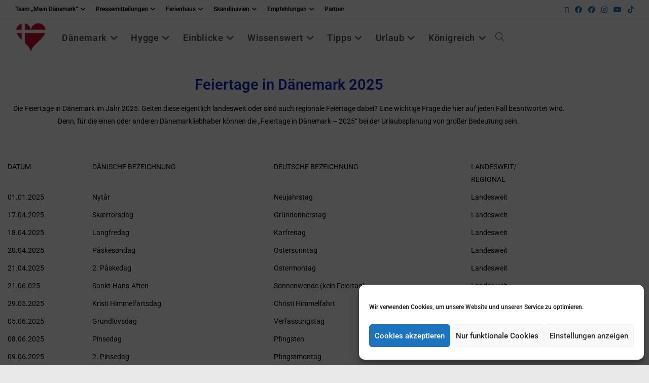

--- FILE ---
content_type: text/html; charset=UTF-8
request_url: https://min-danmark.dk/feiertage-in-daenemark-2025/
body_size: 49214
content:
<!DOCTYPE html>
<html class="html" lang="de-DE" prefix="og: https://ogp.me/ns#">
<head>
	<meta charset="UTF-8">
	<link rel="profile" href="https://gmpg.org/xfn/11">

	<style type='text/css'>
						#tarinner #dsgvonotice_footer a, .dsgvonotice_footer_separator {
							
							color: #ffffff !important;
							
						}
												
					.dsdvo-cookie-notice.style3 #tarteaucitronAlertBig #tarinner {border-radius: 5px;}</style><meta name="viewport" content="width=device-width, initial-scale=1">
<!-- Suchmaschinen-Optimierung durch Rank Math PRO - https://rankmath.com/ -->
<title>Feiertage in Dänemark - 2025 | Mein Dänemark</title>
<meta name="description" content="Die Feiertage in Dänemark im Jahr 2025. Gelten diese eigentlich landesweit oder sind auch regionale Feiertage dabei? Eine wichtige Frage die hier auf jeden Fall beantwortet wird. Denn, für die einen oder anderen Dänemarkliebhaber können die &quot;Feiertage in Dänemark - 2025&quot; bei der Urlaubsplanung von großer Bedeutung sein. "/>
<meta name="robots" content="follow, index, max-snippet:-1, max-video-preview:-1, max-image-preview:large"/>
<link rel="canonical" href="https://min-danmark.dk/feiertage-in-daenemark-2025/" />
<meta property="og:locale" content="de_DE" />
<meta property="og:type" content="article" />
<meta property="og:title" content="Feiertage in Dänemark - 2025 | Mein Dänemark" />
<meta property="og:description" content="Die Feiertage in Dänemark im Jahr 2025. Gelten diese eigentlich landesweit oder sind auch regionale Feiertage dabei? Eine wichtige Frage die hier auf jeden Fall beantwortet wird. Denn, für die einen oder anderen Dänemarkliebhaber können die &quot;Feiertage in Dänemark - 2025&quot; bei der Urlaubsplanung von großer Bedeutung sein. " />
<meta property="og:url" content="https://min-danmark.dk/feiertage-in-daenemark-2025/" />
<meta property="og:site_name" content="Herzensland Dänemark - Kleine Skandinavierin" />
<meta property="article:publisher" content="https://www.facebook.com/Min.Danmark" />
<meta property="og:updated_time" content="2025-10-29T03:54:31+01:00" />
<meta property="og:image" content="https://i0.wp.com/min-danmark.dk/wp-content/uploads/2024/01/organizer-791939-scaled.jpg" />
<meta property="og:image:secure_url" content="https://i0.wp.com/min-danmark.dk/wp-content/uploads/2024/01/organizer-791939-scaled.jpg" />
<meta property="og:image:width" content="1024" />
<meta property="og:image:height" content="683" />
<meta property="og:image:alt" content="Feiertage in Dänemark - 2025" />
<meta property="og:image:type" content="image/jpeg" />
<meta property="article:published_time" content="2024-01-21T13:50:43+01:00" />
<meta property="article:modified_time" content="2025-10-29T03:54:31+01:00" />
<meta name="twitter:card" content="summary_large_image" />
<meta name="twitter:title" content="Feiertage in Dänemark - 2025 | Mein Dänemark" />
<meta name="twitter:description" content="Die Feiertage in Dänemark im Jahr 2025. Gelten diese eigentlich landesweit oder sind auch regionale Feiertage dabei? Eine wichtige Frage die hier auf jeden Fall beantwortet wird. Denn, für die einen oder anderen Dänemarkliebhaber können die &quot;Feiertage in Dänemark - 2025&quot; bei der Urlaubsplanung von großer Bedeutung sein. " />
<meta name="twitter:site" content="@Min_Danmark" />
<meta name="twitter:creator" content="@Min_Danmark" />
<meta name="twitter:image" content="https://i0.wp.com/min-danmark.dk/wp-content/uploads/2024/01/organizer-791939-scaled.jpg" />
<meta name="twitter:label1" content="Lesedauer" />
<meta name="twitter:data1" content="1 Minute" />
<script type="application/ld+json" class="rank-math-schema">{"@context":"https://schema.org","@graph":[{"@type":["Person","Organization"],"@id":"https://min-danmark.dk/#person","name":"Mein D\u00e4nemark","sameAs":["https://www.facebook.com/Min.Danmark","https://twitter.com/Min_Danmark","https://www.instagram.com/MinDanmarkDK","https://twitter.com/Min_Danmark","https://www.snapchat.com/add/skandinavierin","https://www.tiktok.com/@kleineskandinavierin","https://www.pinterest.de/KleineSkandinavierin","https://www.youtube.com/channel/UC9v1h6-io02R0348Pb3b_ng"],"logo":{"@type":"ImageObject","@id":"https://min-danmark.dk/#logo","url":"https://min-danmark.dk/wp-content/uploads/2020/02/cropped-cropped-2020-Herzenzland-Daenemark-2020.png","contentUrl":"https://min-danmark.dk/wp-content/uploads/2020/02/cropped-cropped-2020-Herzenzland-Daenemark-2020.png","caption":"Herzensland D\u00e4nemark - Kleine Skandinavierin","inLanguage":"de","width":"512","height":"512"},"image":{"@type":"ImageObject","@id":"https://min-danmark.dk/#logo","url":"https://min-danmark.dk/wp-content/uploads/2020/02/cropped-cropped-2020-Herzenzland-Daenemark-2020.png","contentUrl":"https://min-danmark.dk/wp-content/uploads/2020/02/cropped-cropped-2020-Herzenzland-Daenemark-2020.png","caption":"Herzensland D\u00e4nemark - Kleine Skandinavierin","inLanguage":"de","width":"512","height":"512"}},{"@type":"WebSite","@id":"https://min-danmark.dk/#website","url":"https://min-danmark.dk","name":"Herzensland D\u00e4nemark - Kleine Skandinavierin","publisher":{"@id":"https://min-danmark.dk/#person"},"inLanguage":"de"},{"@type":"ImageObject","@id":"https://i0.wp.com/min-danmark.dk/wp-content/uploads/2024/01/organizer-791939-scaled.jpg?fit=2560%2C1707&amp;ssl=1","url":"https://i0.wp.com/min-danmark.dk/wp-content/uploads/2024/01/organizer-791939-scaled.jpg?fit=2560%2C1707&amp;ssl=1","width":"2560","height":"1707","caption":"Feiertage in D\u00e4nemark - 2025","inLanguage":"de"},{"@type":"BreadcrumbList","@id":"https://min-danmark.dk/feiertage-in-daenemark-2025/#breadcrumb","itemListElement":[{"@type":"ListItem","position":"1","item":{"@id":"https://min-danmark.dk","name":"Home"}},{"@type":"ListItem","position":"2","item":{"@id":"https://min-danmark.dk/feiertage-in-daenemark-2025/","name":"Feiertage in D\u00e4nemark &#8211; 2025"}}]},{"@type":"WebPage","@id":"https://min-danmark.dk/feiertage-in-daenemark-2025/#webpage","url":"https://min-danmark.dk/feiertage-in-daenemark-2025/","name":"Feiertage in D\u00e4nemark - 2025 | Mein D\u00e4nemark","datePublished":"2024-01-21T13:50:43+01:00","dateModified":"2025-10-29T03:54:31+01:00","isPartOf":{"@id":"https://min-danmark.dk/#website"},"primaryImageOfPage":{"@id":"https://i0.wp.com/min-danmark.dk/wp-content/uploads/2024/01/organizer-791939-scaled.jpg?fit=2560%2C1707&amp;ssl=1"},"inLanguage":"de","breadcrumb":{"@id":"https://min-danmark.dk/feiertage-in-daenemark-2025/#breadcrumb"}},{"@type":"Person","@id":"https://min-danmark.dk/feiertage-in-daenemark-2025/#author","name":"Mein D\u00e4nemark","image":{"@type":"ImageObject","@id":"https://secure.gravatar.com/avatar/fac16ab8cd708c4aac0fe08eb81f2070da63d4d33732f0690d7606f7bcdf30c9?s=96&amp;d=mm&amp;r=g","url":"https://secure.gravatar.com/avatar/fac16ab8cd708c4aac0fe08eb81f2070da63d4d33732f0690d7606f7bcdf30c9?s=96&amp;d=mm&amp;r=g","caption":"Mein D\u00e4nemark","inLanguage":"de"}},{"@type":"Article","headline":"Feiertage in D\u00e4nemark - 2025 | Mein D\u00e4nemark","keywords":"Feiertage in D\u00e4nemark - 2025","datePublished":"2024-01-21T13:50:43+01:00","dateModified":"2025-10-29T03:54:31+01:00","author":{"@id":"https://min-danmark.dk/feiertage-in-daenemark-2025/#author","name":"Mein D\u00e4nemark"},"publisher":{"@id":"https://min-danmark.dk/#person"},"description":"Die Feiertage in D\u00e4nemark im Jahr 2025. Gelten diese eigentlich landesweit oder sind auch regionale Feiertage dabei? Eine wichtige Frage die hier auf jeden Fall beantwortet wird. Denn, f\u00fcr die einen oder anderen D\u00e4nemarkliebhaber k\u00f6nnen die &quot;Feiertage in D\u00e4nemark - 2025&quot; bei der Urlaubsplanung von gro\u00dfer Bedeutung sein.\u00a0","name":"Feiertage in D\u00e4nemark - 2025 | Mein D\u00e4nemark","@id":"https://min-danmark.dk/feiertage-in-daenemark-2025/#richSnippet","isPartOf":{"@id":"https://min-danmark.dk/feiertage-in-daenemark-2025/#webpage"},"image":{"@id":"https://i0.wp.com/min-danmark.dk/wp-content/uploads/2024/01/organizer-791939-scaled.jpg?fit=2560%2C1707&amp;ssl=1"},"inLanguage":"de","mainEntityOfPage":{"@id":"https://min-danmark.dk/feiertage-in-daenemark-2025/#webpage"}}]}</script>
<!-- /Rank Math WordPress SEO Plugin -->

<link rel='dns-prefetch' href='//stats.wp.com' />
<link rel='dns-prefetch' href='//fonts.googleapis.com' />
<link rel='preconnect' href='//i0.wp.com' />
<link rel="alternate" type="application/rss+xml" title="Mein Dänemark &raquo; Feed" href="https://min-danmark.dk/feed/" />
<link rel="alternate" type="application/rss+xml" title="Mein Dänemark &raquo; Kommentar-Feed" href="https://min-danmark.dk/comments/feed/" />
<link rel="alternate" title="oEmbed (JSON)" type="application/json+oembed" href="https://min-danmark.dk/wp-json/oembed/1.0/embed?url=https%3A%2F%2Fmin-danmark.dk%2Ffeiertage-in-daenemark-2025%2F&#038;lang=de" />
<link rel="alternate" title="oEmbed (XML)" type="text/xml+oembed" href="https://min-danmark.dk/wp-json/oembed/1.0/embed?url=https%3A%2F%2Fmin-danmark.dk%2Ffeiertage-in-daenemark-2025%2F&#038;format=xml&#038;lang=de" />
<style id='wp-img-auto-sizes-contain-inline-css'>
img:is([sizes=auto i],[sizes^="auto," i]){contain-intrinsic-size:3000px 1500px}
/*# sourceURL=wp-img-auto-sizes-contain-inline-css */
</style>
<style id='wp-emoji-styles-inline-css'>

	img.wp-smiley, img.emoji {
		display: inline !important;
		border: none !important;
		box-shadow: none !important;
		height: 1em !important;
		width: 1em !important;
		margin: 0 0.07em !important;
		vertical-align: -0.1em !important;
		background: none !important;
		padding: 0 !important;
	}
/*# sourceURL=wp-emoji-styles-inline-css */
</style>
<style id='classic-theme-styles-inline-css'>
/*! This file is auto-generated */
.wp-block-button__link{color:#fff;background-color:#32373c;border-radius:9999px;box-shadow:none;text-decoration:none;padding:calc(.667em + 2px) calc(1.333em + 2px);font-size:1.125em}.wp-block-file__button{background:#32373c;color:#fff;text-decoration:none}
/*# sourceURL=/wp-includes/css/classic-themes.min.css */
</style>
<link rel='stylesheet' id='mediaelement-css' href='https://min-danmark.dk/wp-includes/js/mediaelement/mediaelementplayer-legacy.min.css?ver=4.2.17' media='all' />
<link rel='stylesheet' id='wp-mediaelement-css' href='https://min-danmark.dk/wp-includes/js/mediaelement/wp-mediaelement.min.css?ver=c0818daf33932db154654e6d0884d1cf' media='all' />
<style id='jetpack-sharing-buttons-style-inline-css'>
.jetpack-sharing-buttons__services-list{display:flex;flex-direction:row;flex-wrap:wrap;gap:0;list-style-type:none;margin:5px;padding:0}.jetpack-sharing-buttons__services-list.has-small-icon-size{font-size:12px}.jetpack-sharing-buttons__services-list.has-normal-icon-size{font-size:16px}.jetpack-sharing-buttons__services-list.has-large-icon-size{font-size:24px}.jetpack-sharing-buttons__services-list.has-huge-icon-size{font-size:36px}@media print{.jetpack-sharing-buttons__services-list{display:none!important}}.editor-styles-wrapper .wp-block-jetpack-sharing-buttons{gap:0;padding-inline-start:0}ul.jetpack-sharing-buttons__services-list.has-background{padding:1.25em 2.375em}
/*# sourceURL=https://min-danmark.dk/wp-content/plugins/jetpack/_inc/blocks/sharing-buttons/view.css */
</style>
<style id='simple-social-icons-block-styles-inline-css'>
:where(.wp-block-social-links.is-style-logos-only) .wp-social-link-imdb{background-color:#f5c518;color:#000}:where(.wp-block-social-links:not(.is-style-logos-only)) .wp-social-link-imdb{background-color:#f5c518;color:#000}:where(.wp-block-social-links.is-style-logos-only) .wp-social-link-kofi{color:#72a5f2}:where(.wp-block-social-links:not(.is-style-logos-only)) .wp-social-link-kofi{background-color:#72a5f2;color:#fff}:where(.wp-block-social-links.is-style-logos-only) .wp-social-link-letterboxd{color:#202830}:where(.wp-block-social-links:not(.is-style-logos-only)) .wp-social-link-letterboxd{background-color:#3b45fd;color:#fff}:where(.wp-block-social-links.is-style-logos-only) .wp-social-link-signal{color:#3b45fd}:where(.wp-block-social-links:not(.is-style-logos-only)) .wp-social-link-signal{background-color:#3b45fd;color:#fff}:where(.wp-block-social-links.is-style-logos-only) .wp-social-link-youtube-music{color:red}:where(.wp-block-social-links:not(.is-style-logos-only)) .wp-social-link-youtube-music{background-color:red;color:#fff}:where(.wp-block-social-links.is-style-logos-only) .wp-social-link-diaspora{color:#000}:where(.wp-block-social-links:not(.is-style-logos-only)) .wp-social-link-diaspora{background-color:#3e4142;color:#fff}:where(.wp-block-social-links.is-style-logos-only) .wp-social-link-bloglovin{color:#000}:where(.wp-block-social-links:not(.is-style-logos-only)) .wp-social-link-bloglovin{background-color:#000;color:#fff}:where(.wp-block-social-links.is-style-logos-only) .wp-social-link-phone{color:#000}:where(.wp-block-social-links:not(.is-style-logos-only)) .wp-social-link-phone{background-color:#000;color:#fff}:where(.wp-block-social-links.is-style-logos-only) .wp-social-link-substack{color:#ff6719}:where(.wp-block-social-links:not(.is-style-logos-only)) .wp-social-link-substack{background-color:#ff6719;color:#fff}:where(.wp-block-social-links.is-style-logos-only) .wp-social-link-tripadvisor{color:#34e0a1}:where(.wp-block-social-links:not(.is-style-logos-only)) .wp-social-link-tripadvisor{background-color:#34e0a1;color:#fff}:where(.wp-block-social-links.is-style-logos-only) .wp-social-link-xing{color:#026466}:where(.wp-block-social-links:not(.is-style-logos-only)) .wp-social-link-xing{background-color:#026466;color:#fff}:where(.wp-block-social-links.is-style-logos-only) .wp-social-link-pixelfed{color:#000}:where(.wp-block-social-links:not(.is-style-logos-only)) .wp-social-link-pixelfed{background-color:#000;color:#fff}:where(.wp-block-social-links.is-style-logos-only) .wp-social-link-matrix{color:#000}:where(.wp-block-social-links:not(.is-style-logos-only)) .wp-social-link-matrix{background-color:#000;color:#fff}:where(.wp-block-social-links.is-style-logos-only) .wp-social-link-protonmail{color:#6d4aff}:where(.wp-block-social-links:not(.is-style-logos-only)) .wp-social-link-protonmail{background-color:#6d4aff;color:#fff}:where(.wp-block-social-links.is-style-logos-only) .wp-social-link-paypal{color:#003087}:where(.wp-block-social-links:not(.is-style-logos-only)) .wp-social-link-paypal{background-color:#003087;color:#fff}:where(.wp-block-social-links.is-style-logos-only) .wp-social-link-antennapod{color:#20a5ff}:where(.wp-block-social-links:not(.is-style-logos-only)) .wp-social-link-antennapod{background-color:#20a5ff;color:#fff}:where(.wp-block-social-links:not(.is-style-logos-only)) .wp-social-link-caldotcom{background-color:#000;color:#fff}:where(.wp-block-social-links.is-style-logos-only) .wp-social-link-fedora{color:#294172}:where(.wp-block-social-links:not(.is-style-logos-only)) .wp-social-link-fedora{background-color:#294172;color:#fff}:where(.wp-block-social-links.is-style-logos-only) .wp-social-link-googlephotos{color:#4285f4}:where(.wp-block-social-links:not(.is-style-logos-only)) .wp-social-link-googlephotos{background-color:#4285f4;color:#fff}:where(.wp-block-social-links.is-style-logos-only) .wp-social-link-googlescholar{color:#4285f4}:where(.wp-block-social-links:not(.is-style-logos-only)) .wp-social-link-googlescholar{background-color:#4285f4;color:#fff}:where(.wp-block-social-links.is-style-logos-only) .wp-social-link-mendeley{color:#9d1626}:where(.wp-block-social-links:not(.is-style-logos-only)) .wp-social-link-mendeley{background-color:#9d1626;color:#fff}:where(.wp-block-social-links.is-style-logos-only) .wp-social-link-notion{color:#000}:where(.wp-block-social-links:not(.is-style-logos-only)) .wp-social-link-notion{background-color:#000;color:#fff}:where(.wp-block-social-links.is-style-logos-only) .wp-social-link-overcast{color:#fc7e0f}:where(.wp-block-social-links:not(.is-style-logos-only)) .wp-social-link-overcast{background-color:#fc7e0f;color:#fff}:where(.wp-block-social-links.is-style-logos-only) .wp-social-link-pexels{color:#05a081}:where(.wp-block-social-links:not(.is-style-logos-only)) .wp-social-link-pexels{background-color:#05a081;color:#fff}:where(.wp-block-social-links.is-style-logos-only) .wp-social-link-pocketcasts{color:#f43e37}:where(.wp-block-social-links:not(.is-style-logos-only)) .wp-social-link-pocketcasts{background-color:#f43e37;color:#fff}:where(.wp-block-social-links.is-style-logos-only) .wp-social-link-strava{color:#fc4c02}:where(.wp-block-social-links:not(.is-style-logos-only)) .wp-social-link-strava{background-color:#fc4c02;color:#fff}:where(.wp-block-social-links.is-style-logos-only) .wp-social-link-wechat{color:#09b83e}:where(.wp-block-social-links:not(.is-style-logos-only)) .wp-social-link-wechat{background-color:#09b83e;color:#fff}:where(.wp-block-social-links.is-style-logos-only) .wp-social-link-zulip{color:#54a7ff}:where(.wp-block-social-links:not(.is-style-logos-only)) .wp-social-link-zulip{background-color:#000;color:#fff}:where(.wp-block-social-links.is-style-logos-only) .wp-social-link-podcastaddict{color:#f3842c}:where(.wp-block-social-links:not(.is-style-logos-only)) .wp-social-link-podcastaddict{background-color:#f3842c;color:#fff}:where(.wp-block-social-links.is-style-logos-only) .wp-social-link-applepodcasts{color:#8e32c6}:where(.wp-block-social-links:not(.is-style-logos-only)) .wp-social-link-applepodcasts{background-color:#8e32c6;color:#fff}:where(.wp-block-social-links.is-style-logos-only) .wp-social-link-ivoox{color:#f45f31}:where(.wp-block-social-links:not(.is-style-logos-only)) .wp-social-link-ivoox{background-color:#f45f31;color:#fff}

/*# sourceURL=https://min-danmark.dk/wp-content/plugins/simple-social-icons/build/style-index.css */
</style>
<style id='global-styles-inline-css'>
:root{--wp--preset--aspect-ratio--square: 1;--wp--preset--aspect-ratio--4-3: 4/3;--wp--preset--aspect-ratio--3-4: 3/4;--wp--preset--aspect-ratio--3-2: 3/2;--wp--preset--aspect-ratio--2-3: 2/3;--wp--preset--aspect-ratio--16-9: 16/9;--wp--preset--aspect-ratio--9-16: 9/16;--wp--preset--color--black: #000000;--wp--preset--color--cyan-bluish-gray: #abb8c3;--wp--preset--color--white: #ffffff;--wp--preset--color--pale-pink: #f78da7;--wp--preset--color--vivid-red: #cf2e2e;--wp--preset--color--luminous-vivid-orange: #ff6900;--wp--preset--color--luminous-vivid-amber: #fcb900;--wp--preset--color--light-green-cyan: #7bdcb5;--wp--preset--color--vivid-green-cyan: #00d084;--wp--preset--color--pale-cyan-blue: #8ed1fc;--wp--preset--color--vivid-cyan-blue: #0693e3;--wp--preset--color--vivid-purple: #9b51e0;--wp--preset--gradient--vivid-cyan-blue-to-vivid-purple: linear-gradient(135deg,rgb(6,147,227) 0%,rgb(155,81,224) 100%);--wp--preset--gradient--light-green-cyan-to-vivid-green-cyan: linear-gradient(135deg,rgb(122,220,180) 0%,rgb(0,208,130) 100%);--wp--preset--gradient--luminous-vivid-amber-to-luminous-vivid-orange: linear-gradient(135deg,rgb(252,185,0) 0%,rgb(255,105,0) 100%);--wp--preset--gradient--luminous-vivid-orange-to-vivid-red: linear-gradient(135deg,rgb(255,105,0) 0%,rgb(207,46,46) 100%);--wp--preset--gradient--very-light-gray-to-cyan-bluish-gray: linear-gradient(135deg,rgb(238,238,238) 0%,rgb(169,184,195) 100%);--wp--preset--gradient--cool-to-warm-spectrum: linear-gradient(135deg,rgb(74,234,220) 0%,rgb(151,120,209) 20%,rgb(207,42,186) 40%,rgb(238,44,130) 60%,rgb(251,105,98) 80%,rgb(254,248,76) 100%);--wp--preset--gradient--blush-light-purple: linear-gradient(135deg,rgb(255,206,236) 0%,rgb(152,150,240) 100%);--wp--preset--gradient--blush-bordeaux: linear-gradient(135deg,rgb(254,205,165) 0%,rgb(254,45,45) 50%,rgb(107,0,62) 100%);--wp--preset--gradient--luminous-dusk: linear-gradient(135deg,rgb(255,203,112) 0%,rgb(199,81,192) 50%,rgb(65,88,208) 100%);--wp--preset--gradient--pale-ocean: linear-gradient(135deg,rgb(255,245,203) 0%,rgb(182,227,212) 50%,rgb(51,167,181) 100%);--wp--preset--gradient--electric-grass: linear-gradient(135deg,rgb(202,248,128) 0%,rgb(113,206,126) 100%);--wp--preset--gradient--midnight: linear-gradient(135deg,rgb(2,3,129) 0%,rgb(40,116,252) 100%);--wp--preset--font-size--small: 13px;--wp--preset--font-size--medium: 20px;--wp--preset--font-size--large: 36px;--wp--preset--font-size--x-large: 42px;--wp--preset--spacing--20: 0.44rem;--wp--preset--spacing--30: 0.67rem;--wp--preset--spacing--40: 1rem;--wp--preset--spacing--50: 1.5rem;--wp--preset--spacing--60: 2.25rem;--wp--preset--spacing--70: 3.38rem;--wp--preset--spacing--80: 5.06rem;--wp--preset--shadow--natural: 6px 6px 9px rgba(0, 0, 0, 0.2);--wp--preset--shadow--deep: 12px 12px 50px rgba(0, 0, 0, 0.4);--wp--preset--shadow--sharp: 6px 6px 0px rgba(0, 0, 0, 0.2);--wp--preset--shadow--outlined: 6px 6px 0px -3px rgb(255, 255, 255), 6px 6px rgb(0, 0, 0);--wp--preset--shadow--crisp: 6px 6px 0px rgb(0, 0, 0);}:where(.is-layout-flex){gap: 0.5em;}:where(.is-layout-grid){gap: 0.5em;}body .is-layout-flex{display: flex;}.is-layout-flex{flex-wrap: wrap;align-items: center;}.is-layout-flex > :is(*, div){margin: 0;}body .is-layout-grid{display: grid;}.is-layout-grid > :is(*, div){margin: 0;}:where(.wp-block-columns.is-layout-flex){gap: 2em;}:where(.wp-block-columns.is-layout-grid){gap: 2em;}:where(.wp-block-post-template.is-layout-flex){gap: 1.25em;}:where(.wp-block-post-template.is-layout-grid){gap: 1.25em;}.has-black-color{color: var(--wp--preset--color--black) !important;}.has-cyan-bluish-gray-color{color: var(--wp--preset--color--cyan-bluish-gray) !important;}.has-white-color{color: var(--wp--preset--color--white) !important;}.has-pale-pink-color{color: var(--wp--preset--color--pale-pink) !important;}.has-vivid-red-color{color: var(--wp--preset--color--vivid-red) !important;}.has-luminous-vivid-orange-color{color: var(--wp--preset--color--luminous-vivid-orange) !important;}.has-luminous-vivid-amber-color{color: var(--wp--preset--color--luminous-vivid-amber) !important;}.has-light-green-cyan-color{color: var(--wp--preset--color--light-green-cyan) !important;}.has-vivid-green-cyan-color{color: var(--wp--preset--color--vivid-green-cyan) !important;}.has-pale-cyan-blue-color{color: var(--wp--preset--color--pale-cyan-blue) !important;}.has-vivid-cyan-blue-color{color: var(--wp--preset--color--vivid-cyan-blue) !important;}.has-vivid-purple-color{color: var(--wp--preset--color--vivid-purple) !important;}.has-black-background-color{background-color: var(--wp--preset--color--black) !important;}.has-cyan-bluish-gray-background-color{background-color: var(--wp--preset--color--cyan-bluish-gray) !important;}.has-white-background-color{background-color: var(--wp--preset--color--white) !important;}.has-pale-pink-background-color{background-color: var(--wp--preset--color--pale-pink) !important;}.has-vivid-red-background-color{background-color: var(--wp--preset--color--vivid-red) !important;}.has-luminous-vivid-orange-background-color{background-color: var(--wp--preset--color--luminous-vivid-orange) !important;}.has-luminous-vivid-amber-background-color{background-color: var(--wp--preset--color--luminous-vivid-amber) !important;}.has-light-green-cyan-background-color{background-color: var(--wp--preset--color--light-green-cyan) !important;}.has-vivid-green-cyan-background-color{background-color: var(--wp--preset--color--vivid-green-cyan) !important;}.has-pale-cyan-blue-background-color{background-color: var(--wp--preset--color--pale-cyan-blue) !important;}.has-vivid-cyan-blue-background-color{background-color: var(--wp--preset--color--vivid-cyan-blue) !important;}.has-vivid-purple-background-color{background-color: var(--wp--preset--color--vivid-purple) !important;}.has-black-border-color{border-color: var(--wp--preset--color--black) !important;}.has-cyan-bluish-gray-border-color{border-color: var(--wp--preset--color--cyan-bluish-gray) !important;}.has-white-border-color{border-color: var(--wp--preset--color--white) !important;}.has-pale-pink-border-color{border-color: var(--wp--preset--color--pale-pink) !important;}.has-vivid-red-border-color{border-color: var(--wp--preset--color--vivid-red) !important;}.has-luminous-vivid-orange-border-color{border-color: var(--wp--preset--color--luminous-vivid-orange) !important;}.has-luminous-vivid-amber-border-color{border-color: var(--wp--preset--color--luminous-vivid-amber) !important;}.has-light-green-cyan-border-color{border-color: var(--wp--preset--color--light-green-cyan) !important;}.has-vivid-green-cyan-border-color{border-color: var(--wp--preset--color--vivid-green-cyan) !important;}.has-pale-cyan-blue-border-color{border-color: var(--wp--preset--color--pale-cyan-blue) !important;}.has-vivid-cyan-blue-border-color{border-color: var(--wp--preset--color--vivid-cyan-blue) !important;}.has-vivid-purple-border-color{border-color: var(--wp--preset--color--vivid-purple) !important;}.has-vivid-cyan-blue-to-vivid-purple-gradient-background{background: var(--wp--preset--gradient--vivid-cyan-blue-to-vivid-purple) !important;}.has-light-green-cyan-to-vivid-green-cyan-gradient-background{background: var(--wp--preset--gradient--light-green-cyan-to-vivid-green-cyan) !important;}.has-luminous-vivid-amber-to-luminous-vivid-orange-gradient-background{background: var(--wp--preset--gradient--luminous-vivid-amber-to-luminous-vivid-orange) !important;}.has-luminous-vivid-orange-to-vivid-red-gradient-background{background: var(--wp--preset--gradient--luminous-vivid-orange-to-vivid-red) !important;}.has-very-light-gray-to-cyan-bluish-gray-gradient-background{background: var(--wp--preset--gradient--very-light-gray-to-cyan-bluish-gray) !important;}.has-cool-to-warm-spectrum-gradient-background{background: var(--wp--preset--gradient--cool-to-warm-spectrum) !important;}.has-blush-light-purple-gradient-background{background: var(--wp--preset--gradient--blush-light-purple) !important;}.has-blush-bordeaux-gradient-background{background: var(--wp--preset--gradient--blush-bordeaux) !important;}.has-luminous-dusk-gradient-background{background: var(--wp--preset--gradient--luminous-dusk) !important;}.has-pale-ocean-gradient-background{background: var(--wp--preset--gradient--pale-ocean) !important;}.has-electric-grass-gradient-background{background: var(--wp--preset--gradient--electric-grass) !important;}.has-midnight-gradient-background{background: var(--wp--preset--gradient--midnight) !important;}.has-small-font-size{font-size: var(--wp--preset--font-size--small) !important;}.has-medium-font-size{font-size: var(--wp--preset--font-size--medium) !important;}.has-large-font-size{font-size: var(--wp--preset--font-size--large) !important;}.has-x-large-font-size{font-size: var(--wp--preset--font-size--x-large) !important;}
:where(.wp-block-post-template.is-layout-flex){gap: 1.25em;}:where(.wp-block-post-template.is-layout-grid){gap: 1.25em;}
:where(.wp-block-term-template.is-layout-flex){gap: 1.25em;}:where(.wp-block-term-template.is-layout-grid){gap: 1.25em;}
:where(.wp-block-columns.is-layout-flex){gap: 2em;}:where(.wp-block-columns.is-layout-grid){gap: 2em;}
:root :where(.wp-block-pullquote){font-size: 1.5em;line-height: 1.6;}
/*# sourceURL=global-styles-inline-css */
</style>
<link rel='stylesheet' id='jetpack-instant-search-css' href='https://min-danmark.dk/wp-content/plugins/jetpack/jetpack_vendor/automattic/jetpack-search/build/instant-search/jp-search.chunk-main-payload.css?minify=false&#038;ver=62e24c826fcd11ccbe81' media='all' />
<link rel='stylesheet' id='cmplz-general-css' href='https://min-danmark.dk/wp-content/plugins/complianz-gdpr/assets/css/cookieblocker.min.css?ver=1765980855' media='all' />
<link rel='stylesheet' id='crp-style-rounded-thumbs-css' href='https://min-danmark.dk/wp-content/plugins/contextual-related-posts/css/rounded-thumbs.min.css?ver=4.1.0' media='all' />
<style id='crp-style-rounded-thumbs-inline-css'>

			.crp_related.crp-rounded-thumbs a {
				width: 296px;
                height: 180px;
				text-decoration: none;
			}
			.crp_related.crp-rounded-thumbs img {
				max-width: 296px;
				margin: auto;
			}
			.crp_related.crp-rounded-thumbs .crp_title {
				width: 100%;
			}
			
/*# sourceURL=crp-style-rounded-thumbs-inline-css */
</style>
<link rel='stylesheet' id='font-awesome-css' href='https://min-danmark.dk/wp-content/themes/oceanwp/assets/fonts/fontawesome/css/all.min.css?ver=6.7.2' media='all' />
<link rel='stylesheet' id='simple-line-icons-css' href='https://min-danmark.dk/wp-content/themes/oceanwp/assets/css/third/simple-line-icons.min.css?ver=2.4.0' media='all' />
<link rel='stylesheet' id='oceanwp-style-css' href='https://min-danmark.dk/wp-content/themes/oceanwp/assets/css/style.min.css?ver=4.1.4' media='all' />
<link rel='stylesheet' id='oceanwp-google-font-aclonica-css' href='//fonts.googleapis.com/css?family=Aclonica%3A100%2C200%2C300%2C400%2C500%2C600%2C700%2C800%2C900%2C100i%2C200i%2C300i%2C400i%2C500i%2C600i%2C700i%2C800i%2C900i&#038;subset=latin&#038;display=swap&#038;ver=c0818daf33932db154654e6d0884d1cf' media='all' />
<link rel='stylesheet' id='simple-social-icons-font-css' href='https://min-danmark.dk/wp-content/plugins/simple-social-icons/css/style.css?ver=4.0.0' media='all' />
<link rel='stylesheet' id='tablepress-default-css' href='https://min-danmark.dk/wp-content/plugins/tablepress/css/build/default.css?ver=3.2.6' media='all' />
<link rel='stylesheet' id='elementor-icons-css' href='https://min-danmark.dk/wp-content/plugins/elementor/assets/lib/eicons/css/elementor-icons.min.css?ver=5.46.0' media='all' />
<link rel='stylesheet' id='elementor-frontend-css' href='https://min-danmark.dk/wp-content/plugins/elementor/assets/css/frontend.min.css?ver=3.34.2' media='all' />
<link rel='stylesheet' id='elementor-post-8-css' href='https://min-danmark.dk/wp-content/uploads/elementor/css/post-8.css?ver=1768961678' media='all' />
<link rel='stylesheet' id='widget-spacer-css' href='https://min-danmark.dk/wp-content/plugins/elementor/assets/css/widget-spacer.min.css?ver=3.34.2' media='all' />
<link rel='stylesheet' id='widget-heading-css' href='https://min-danmark.dk/wp-content/plugins/elementor/assets/css/widget-heading.min.css?ver=3.34.2' media='all' />
<link rel='stylesheet' id='widget-social-icons-css' href='https://min-danmark.dk/wp-content/plugins/elementor/assets/css/widget-social-icons.min.css?ver=3.34.2' media='all' />
<link rel='stylesheet' id='e-apple-webkit-css' href='https://min-danmark.dk/wp-content/plugins/elementor/assets/css/conditionals/apple-webkit.min.css?ver=3.34.2' media='all' />
<link rel='stylesheet' id='widget-divider-css' href='https://min-danmark.dk/wp-content/plugins/elementor/assets/css/widget-divider.min.css?ver=3.34.2' media='all' />
<link rel='stylesheet' id='elementor-post-14102-css' href='https://min-danmark.dk/wp-content/uploads/elementor/css/post-14102.css?ver=1768964321' media='all' />
<link rel='stylesheet' id='oe-widgets-style-css' href='https://min-danmark.dk/wp-content/plugins/ocean-extra/assets/css/widgets.css?ver=c0818daf33932db154654e6d0884d1cf' media='all' />
<link rel='stylesheet' id='elementor-gf-local-roboto-css' href='https://min-danmark.dk/wp-content/uploads/elementor/google-fonts/css/roboto.css?ver=1742221061' media='all' />
<link rel='stylesheet' id='elementor-gf-local-robotoslab-css' href='https://min-danmark.dk/wp-content/uploads/elementor/google-fonts/css/robotoslab.css?ver=1742221069' media='all' />
<link rel='stylesheet' id='elementor-icons-shared-0-css' href='https://min-danmark.dk/wp-content/plugins/elementor/assets/lib/font-awesome/css/fontawesome.min.css?ver=5.15.3' media='all' />
<link rel='stylesheet' id='elementor-icons-fa-brands-css' href='https://min-danmark.dk/wp-content/plugins/elementor/assets/lib/font-awesome/css/brands.min.css?ver=5.15.3' media='all' />
<script src="https://min-danmark.dk/wp-includes/js/jquery/jquery.min.js?ver=3.7.1" id="jquery-core-js"></script>
<script src="https://min-danmark.dk/wp-includes/js/jquery/jquery-migrate.min.js?ver=3.4.1" id="jquery-migrate-js"></script>
<script id="seo-automated-link-building-js-extra">
var seoAutomatedLinkBuilding = {"ajaxUrl":"https://min-danmark.dk/wp-admin/admin-ajax.php"};
//# sourceURL=seo-automated-link-building-js-extra
</script>
<script src="https://min-danmark.dk/wp-content/plugins/seo-automated-link-building/js/seo-automated-link-building.js?ver=c0818daf33932db154654e6d0884d1cf" id="seo-automated-link-building-js"></script>
<link rel="https://api.w.org/" href="https://min-danmark.dk/wp-json/" /><link rel="alternate" title="JSON" type="application/json" href="https://min-danmark.dk/wp-json/wp/v2/pages/14102" /><link rel="EditURI" type="application/rsd+xml" title="RSD" href="https://min-danmark.dk/xmlrpc.php?rsd" />

<link rel='shortlink' href='https://min-danmark.dk/?p=14102' />
	<style>img#wpstats{display:none}</style>
					<style>.cmplz-hidden {
					display: none !important;
				}</style><meta name="generator" content="Elementor 3.34.2; features: additional_custom_breakpoints; settings: css_print_method-external, google_font-enabled, font_display-auto">
			<style>
				.e-con.e-parent:nth-of-type(n+4):not(.e-lazyloaded):not(.e-no-lazyload),
				.e-con.e-parent:nth-of-type(n+4):not(.e-lazyloaded):not(.e-no-lazyload) * {
					background-image: none !important;
				}
				@media screen and (max-height: 1024px) {
					.e-con.e-parent:nth-of-type(n+3):not(.e-lazyloaded):not(.e-no-lazyload),
					.e-con.e-parent:nth-of-type(n+3):not(.e-lazyloaded):not(.e-no-lazyload) * {
						background-image: none !important;
					}
				}
				@media screen and (max-height: 640px) {
					.e-con.e-parent:nth-of-type(n+2):not(.e-lazyloaded):not(.e-no-lazyload),
					.e-con.e-parent:nth-of-type(n+2):not(.e-lazyloaded):not(.e-no-lazyload) * {
						background-image: none !important;
					}
				}
			</style>
			<link rel="icon" href="https://i0.wp.com/min-danmark.dk/wp-content/uploads/2020/02/cropped-2020-Herzenzland-Daenemark-2020.png?fit=32%2C32&#038;ssl=1" sizes="32x32" />
<link rel="icon" href="https://i0.wp.com/min-danmark.dk/wp-content/uploads/2020/02/cropped-2020-Herzenzland-Daenemark-2020.png?fit=192%2C192&#038;ssl=1" sizes="192x192" />
<link rel="apple-touch-icon" href="https://i0.wp.com/min-danmark.dk/wp-content/uploads/2020/02/cropped-2020-Herzenzland-Daenemark-2020.png?fit=180%2C180&#038;ssl=1" />
<meta name="msapplication-TileImage" content="https://i0.wp.com/min-danmark.dk/wp-content/uploads/2020/02/cropped-2020-Herzenzland-Daenemark-2020.png?fit=270%2C270&#038;ssl=1" />
<!-- OceanWP CSS -->
<style type="text/css">
/* Colors */a{color:#050505}a .owp-icon use{stroke:#050505}body .theme-button,body input[type="submit"],body button[type="submit"],body button,body .button,body div.wpforms-container-full .wpforms-form input[type=submit],body div.wpforms-container-full .wpforms-form button[type=submit],body div.wpforms-container-full .wpforms-form .wpforms-page-button,.woocommerce-cart .wp-element-button,.woocommerce-checkout .wp-element-button,.wp-block-button__link{border-color:#ffffff}body .theme-button:hover,body input[type="submit"]:hover,body button[type="submit"]:hover,body button:hover,body .button:hover,body div.wpforms-container-full .wpforms-form input[type=submit]:hover,body div.wpforms-container-full .wpforms-form input[type=submit]:active,body div.wpforms-container-full .wpforms-form button[type=submit]:hover,body div.wpforms-container-full .wpforms-form button[type=submit]:active,body div.wpforms-container-full .wpforms-form .wpforms-page-button:hover,body div.wpforms-container-full .wpforms-form .wpforms-page-button:active,.woocommerce-cart .wp-element-button:hover,.woocommerce-checkout .wp-element-button:hover,.wp-block-button__link:hover{border-color:#ffffff}body{color:#000000}h1,h2,h3,h4,h5,h6,.theme-heading,.widget-title,.oceanwp-widget-recent-posts-title,.comment-reply-title,.entry-title,.sidebar-box .widget-title{color:#1429bd}h1{color:#1429bd}h2{color:#1429bd}h3{color:#1429bd}h4{color:#1429bd}/* OceanWP Style Settings CSS */body{background-image:url(https://min-danmark.dk/wp-content/uploads/2021/02/baltic-sea-4136488-scaled-1.jpg)}body{background-attachment:fixed}body{background-repeat:no-repeat}body{background-size:cover}.theme-button,input[type="submit"],button[type="submit"],button,.button,body div.wpforms-container-full .wpforms-form input[type=submit],body div.wpforms-container-full .wpforms-form button[type=submit],body div.wpforms-container-full .wpforms-form .wpforms-page-button{border-style:solid}.theme-button,input[type="submit"],button[type="submit"],button,.button,body div.wpforms-container-full .wpforms-form input[type=submit],body div.wpforms-container-full .wpforms-form button[type=submit],body div.wpforms-container-full .wpforms-form .wpforms-page-button{border-width:1px}form input[type="text"],form input[type="password"],form input[type="email"],form input[type="url"],form input[type="date"],form input[type="month"],form input[type="time"],form input[type="datetime"],form input[type="datetime-local"],form input[type="week"],form input[type="number"],form input[type="search"],form input[type="tel"],form input[type="color"],form select,form textarea,.woocommerce .woocommerce-checkout .select2-container--default .select2-selection--single{border-style:solid}body div.wpforms-container-full .wpforms-form input[type=date],body div.wpforms-container-full .wpforms-form input[type=datetime],body div.wpforms-container-full .wpforms-form input[type=datetime-local],body div.wpforms-container-full .wpforms-form input[type=email],body div.wpforms-container-full .wpforms-form input[type=month],body div.wpforms-container-full .wpforms-form input[type=number],body div.wpforms-container-full .wpforms-form input[type=password],body div.wpforms-container-full .wpforms-form input[type=range],body div.wpforms-container-full .wpforms-form input[type=search],body div.wpforms-container-full .wpforms-form input[type=tel],body div.wpforms-container-full .wpforms-form input[type=text],body div.wpforms-container-full .wpforms-form input[type=time],body div.wpforms-container-full .wpforms-form input[type=url],body div.wpforms-container-full .wpforms-form input[type=week],body div.wpforms-container-full .wpforms-form select,body div.wpforms-container-full .wpforms-form textarea{border-style:solid}form input[type="text"],form input[type="password"],form input[type="email"],form input[type="url"],form input[type="date"],form input[type="month"],form input[type="time"],form input[type="datetime"],form input[type="datetime-local"],form input[type="week"],form input[type="number"],form input[type="search"],form input[type="tel"],form input[type="color"],form select,form textarea{border-radius:3px}body div.wpforms-container-full .wpforms-form input[type=date],body div.wpforms-container-full .wpforms-form input[type=datetime],body div.wpforms-container-full .wpforms-form input[type=datetime-local],body div.wpforms-container-full .wpforms-form input[type=email],body div.wpforms-container-full .wpforms-form input[type=month],body div.wpforms-container-full .wpforms-form input[type=number],body div.wpforms-container-full .wpforms-form input[type=password],body div.wpforms-container-full .wpforms-form input[type=range],body div.wpforms-container-full .wpforms-form input[type=search],body div.wpforms-container-full .wpforms-form input[type=tel],body div.wpforms-container-full .wpforms-form input[type=text],body div.wpforms-container-full .wpforms-form input[type=time],body div.wpforms-container-full .wpforms-form input[type=url],body div.wpforms-container-full .wpforms-form input[type=week],body div.wpforms-container-full .wpforms-form select,body div.wpforms-container-full .wpforms-form textarea{border-radius:3px}/* Header */#site-header.has-header-media .overlay-header-media{background-color:rgba(0,0,0,0.5)}#site-logo #site-logo-inner a img,#site-header.center-header #site-navigation-wrap .middle-site-logo a img{max-width:62px}#site-navigation-wrap .dropdown-menu >li >a{padding:0 2px}/* Topbar */#top-bar-social li a{color:#1e73be}#top-bar-social li a .owp-icon use{stroke:#1e73be}#top-bar-social li a:hover{color:#21b0d3!important}#top-bar-social li a:hover .owp-icon use{stroke:#21b0d3!important}/* Blog CSS */.blog-entry.post .blog-entry-header .entry-title a{color:#1429bd}.single-post .entry-title{color:#1429bd}.ocean-single-post-header ul.meta-item li a:hover{color:#333333}/* Sidebar */.sidebar-box .widget-title{color:#1429bd}/* Footer Widgets */#footer-widgets{padding:10px 0 30px 0}#footer-widgets{background-color:#2295d8}#footer-widgets,#footer-widgets p,#footer-widgets li a:before,#footer-widgets .contact-info-widget span.oceanwp-contact-title,#footer-widgets .recent-posts-date,#footer-widgets .recent-posts-comments,#footer-widgets .widget-recent-posts-icons li .fa{color:#f7f7f7}/* Footer Copyright */#footer-bottom{background-color:#1036a0}#footer-bottom,#footer-bottom p{color:#f9f9f9}/* Typography */body{font-size:14px;line-height:1.8}h1,h2,h3,h4,h5,h6,.theme-heading,.widget-title,.oceanwp-widget-recent-posts-title,.comment-reply-title,.entry-title,.sidebar-box .widget-title{line-height:1.4}h1{font-size:23px;line-height:1.4}h2{font-size:20px;line-height:1.4}h3{font-size:18px;line-height:1.4}h4{font-size:17px;line-height:1.4}h5{font-size:14px;line-height:1.4}h6{font-size:15px;line-height:1.4}.page-header .page-header-title,.page-header.background-image-page-header .page-header-title{font-size:32px;line-height:1.4}.page-header .page-subheading{font-size:15px;line-height:1.8}.site-breadcrumbs,.site-breadcrumbs a{font-size:13px;line-height:1.4}#top-bar-content,#top-bar-social-alt{font-size:12px;line-height:1.8}#site-logo a.site-logo-text{font-family:Aclonica;font-size:24px;line-height:1.8}#site-navigation-wrap .dropdown-menu >li >a,#site-header.full_screen-header .fs-dropdown-menu >li >a,#site-header.top-header #site-navigation-wrap .dropdown-menu >li >a,#site-header.center-header #site-navigation-wrap .dropdown-menu >li >a,#site-header.medium-header #site-navigation-wrap .dropdown-menu >li >a,.oceanwp-mobile-menu-icon a{font-size:18px}.dropdown-menu ul li a.menu-link,#site-header.full_screen-header .fs-dropdown-menu ul.sub-menu li a{font-size:12px;line-height:1.2;letter-spacing:.6px}.sidr-class-dropdown-menu li a,a.sidr-class-toggle-sidr-close,#mobile-dropdown ul li a,body #mobile-fullscreen ul li a{font-size:15px;line-height:1.8}.blog-entry.post .blog-entry-header .entry-title a{font-size:24px;line-height:1.4}.ocean-single-post-header .single-post-title{font-size:34px;line-height:1.4;letter-spacing:.6px}.ocean-single-post-header ul.meta-item li,.ocean-single-post-header ul.meta-item li a{font-size:13px;line-height:1.4;letter-spacing:.6px}.ocean-single-post-header .post-author-name,.ocean-single-post-header .post-author-name a{font-size:14px;line-height:1.4;letter-spacing:.6px}.ocean-single-post-header .post-author-description{font-size:12px;line-height:1.4;letter-spacing:.6px}.single-post .entry-title{line-height:1.4;letter-spacing:.6px}.single-post ul.meta li,.single-post ul.meta li a{font-size:14px;line-height:1.4;letter-spacing:.6px}.sidebar-box .widget-title,.sidebar-box.widget_block .wp-block-heading{font-size:13px;line-height:1;letter-spacing:1px}#footer-widgets .footer-box .widget-title{font-size:13px;line-height:1;letter-spacing:1px}#footer-bottom #copyright{font-size:12px;line-height:1}#footer-bottom #footer-bottom-menu{font-size:12px;line-height:1}.woocommerce-store-notice.demo_store{line-height:2;letter-spacing:1.5px}.demo_store .woocommerce-store-notice__dismiss-link{line-height:2;letter-spacing:1.5px}.woocommerce ul.products li.product li.title h2,.woocommerce ul.products li.product li.title a{font-size:14px;line-height:1.5}.woocommerce ul.products li.product li.category,.woocommerce ul.products li.product li.category a{font-size:12px;line-height:1}.woocommerce ul.products li.product .price{font-size:18px;line-height:1}.woocommerce ul.products li.product .button,.woocommerce ul.products li.product .product-inner .added_to_cart{font-size:12px;line-height:1.5;letter-spacing:1px}.woocommerce ul.products li.owp-woo-cond-notice span,.woocommerce ul.products li.owp-woo-cond-notice a{font-size:16px;line-height:1;letter-spacing:1px;font-weight:600;text-transform:capitalize}.woocommerce div.product .product_title{font-size:24px;line-height:1.4;letter-spacing:.6px}.woocommerce div.product p.price{font-size:36px;line-height:1}.woocommerce .owp-btn-normal .summary form button.button,.woocommerce .owp-btn-big .summary form button.button,.woocommerce .owp-btn-very-big .summary form button.button{font-size:12px;line-height:1.5;letter-spacing:1px;text-transform:uppercase}.woocommerce div.owp-woo-single-cond-notice span,.woocommerce div.owp-woo-single-cond-notice a{font-size:18px;line-height:2;letter-spacing:1.5px;font-weight:600;text-transform:capitalize}.ocean-preloader--active .preloader-after-content{font-size:20px;line-height:1.8;letter-spacing:.6px}
</style></head>

<body data-cmplz=1 class="wp-singular page-template page-template-elementor_header_footer page page-id-14102 wp-custom-logo wp-embed-responsive wp-theme-oceanwp jps-theme-oceanwp oceanwp-theme dropdown-mobile boxed-layout wrap-boxshadow default-breakpoint content-full-width content-max-width has-topbar page-header-disabled has-blog-grid has-parallax-footer elementor-default elementor-template-full-width elementor-kit-8 elementor-page elementor-page-14102" itemscope="itemscope" itemtype="https://schema.org/WebPage">

	
	
	<div id="outer-wrap" class="site clr">

		<a class="skip-link screen-reader-text" href="#main">Zum Inhalt springen</a>

		
		<div id="wrap" class="clr">

			

<div id="top-bar-wrap" class="clr">

	<div id="top-bar" class="clr container has-no-content">

		
		<div id="top-bar-inner" class="clr">

			
	<div id="top-bar-content" class="clr top-bar-left">

		
<div id="top-bar-nav" class="navigation clr">

	<ul id="menu-leiste-ganz-oben" class="top-bar-menu dropdown-menu sf-menu"><li id="menu-item-15169" class="menu-item menu-item-type-custom menu-item-object-custom menu-item-has-children dropdown menu-item-15169"><a href="#" class="menu-link">Team &#8222;Mein Dänemark&#8220;<i class="nav-arrow fa fa-angle-down" aria-hidden="true" role="img"></i></a>
<ul class="sub-menu">
	<li id="menu-item-3979" class="menu-item menu-item-type-post_type menu-item-object-page menu-item-3979"><a href="https://min-danmark.dk/soziale-netzwerke/" class="menu-link">Social Media</a></li>	<li id="menu-item-10491" class="menu-item menu-item-type-post_type menu-item-object-page menu-item-10491"><a href="https://min-danmark.dk/facebookgruppe/" class="menu-link">Facebookgruppe „Mein Dänemark“</a></li>	<li id="menu-item-10337" class="menu-item menu-item-type-post_type menu-item-object-page menu-item-10337"><a href="https://min-danmark.dk/unterstuetzung/" class="menu-link">Unterstützung</a></li>	<li id="menu-item-15167" class="menu-item menu-item-type-post_type menu-item-object-page menu-item-15167"><a href="https://min-danmark.dk/erlebnisse-von-und-fuer-daenemarkfreunde/" class="menu-link">Erlebnisse von und für Dänemarkfreunde</a></li>	<li id="menu-item-3980" class="menu-item menu-item-type-post_type menu-item-object-page menu-item-3980"><a href="https://min-danmark.dk/redaktion/" class="menu-link">Redaktion</a></li>	<li id="menu-item-14682" class="menu-item menu-item-type-post_type menu-item-object-page menu-item-14682"><a href="https://min-danmark.dk/kooperationspartner/" class="menu-link">Kooperation</a></li>	<li id="menu-item-15216" class="menu-item menu-item-type-post_type menu-item-object-page menu-item-15216"><a href="https://min-danmark.dk/kleine-skandinavierin/" class="menu-link">Kleine Skandinavierin</a></li>	<li id="menu-item-11769" class="menu-item menu-item-type-custom menu-item-object-custom menu-item-11769"><a target="_blank" href="https://schorschi.dk" class="menu-link">Schorschi</a></li></ul>
</li><li id="menu-item-5583" class="menu-item menu-item-type-taxonomy menu-item-object-category menu-item-has-children dropdown menu-item-5583"><a href="https://min-danmark.dk/hygge/pressemitteilungen/" class="menu-link">Pressemitteilungen<i class="nav-arrow fa fa-angle-down" aria-hidden="true" role="img"></i></a>
<ul class="sub-menu">
	<li id="menu-item-5584" class="menu-item menu-item-type-taxonomy menu-item-object-category menu-item-5584"><a href="https://min-danmark.dk/hygge/pressemitteilungen/grenznah/" class="menu-link">Grenznah</a></li>	<li id="menu-item-5585" class="menu-item menu-item-type-taxonomy menu-item-object-category menu-item-5585"><a href="https://min-danmark.dk/hygge/pressemitteilungen/visitcopenhagen/" class="menu-link">VisitCopenhagen</a></li>	<li id="menu-item-5586" class="menu-item menu-item-type-taxonomy menu-item-object-category menu-item-5586"><a href="https://min-danmark.dk/hygge/pressemitteilungen/visitdenmark/" class="menu-link">VisitDenmark</a></li></ul>
</li><li id="menu-item-3978" class="menu-item menu-item-type-post_type menu-item-object-page menu-item-has-children dropdown menu-item-3978"><a href="https://min-danmark.dk/ferienhaus/" class="menu-link">Ferienhaus<i class="nav-arrow fa fa-angle-down" aria-hidden="true" role="img"></i></a>
<ul class="sub-menu">
	<li id="menu-item-14776" class="menu-item menu-item-type-post_type menu-item-object-page menu-item-14776"><a href="https://min-danmark.dk/ferienhausurlaub-in-daenemark-die-ultimative-packliste-fuer-einen-unvergesslichen-aufenthalt/" class="menu-link">Ferienhausurlaub &#8211; Packliste (Sommer)</a></li></ul>
</li><li id="menu-item-13556" class="menu-item menu-item-type-post_type menu-item-object-page menu-item-has-children dropdown menu-item-13556 megamenu-li full-mega"><a href="https://min-danmark.dk/skandinavien-entdecke-die-faszinierende-schoenheit-des-nordens/" class="menu-link">Skandinavien<i class="nav-arrow fa fa-angle-down" aria-hidden="true" role="img"></i></a>
<ul class="megamenu col-3 sub-menu">
	<li id="menu-item-18992" class="menu-item menu-item-type-taxonomy menu-item-object-category menu-item-has-children dropdown menu-item-18992"><a href="https://min-danmark.dk/hygge/norwegen/" class="menu-link">Norwegen<i class="nav-arrow fa fa-angle-right" aria-hidden="true" role="img"></i></a>
	<ul class="sub-menu">
		<li id="menu-item-13557" class="menu-item menu-item-type-post_type menu-item-object-page menu-item-13557"><a href="https://min-danmark.dk/norwegen-entdecke-die-schoenheit-der-fjorde-berge-und-nordlichter/" class="menu-link">Norwegen</a></li>		<li id="menu-item-13558" class="menu-item menu-item-type-post_type menu-item-object-page menu-item-13558"><a href="https://min-danmark.dk/norwegen-sehenswert-eine-atemberaubende-reise-durch-die-schoenheit-des-nordens/" class="menu-link">Norwegen Sehenswert</a></li>		<li id="menu-item-13559" class="menu-item menu-item-type-post_type menu-item-object-page menu-item-13559"><a href="https://min-danmark.dk/oslo-die-faszinierende-hauptstadt-norwegens/" class="menu-link">Oslo</a></li>	</ul>
</li>	<li id="menu-item-18993" class="menu-item menu-item-type-taxonomy menu-item-object-category menu-item-has-children dropdown menu-item-18993"><a href="https://min-danmark.dk/hygge/schweden/" class="menu-link">Schweden<i class="nav-arrow fa fa-angle-right" aria-hidden="true" role="img"></i></a>
	<ul class="sub-menu">
		<li id="menu-item-13560" class="menu-item menu-item-type-post_type menu-item-object-page menu-item-13560"><a href="https://min-danmark.dk/schweden-ein-land-voller-faszinierender-natur-kultur-und-geschichte/" class="menu-link">Schweden</a></li>		<li id="menu-item-13561" class="menu-item menu-item-type-post_type menu-item-object-page menu-item-13561"><a href="https://min-danmark.dk/schweden-sehenswert-eine-reise-durch-die-faszinierende-vielfalt-des-skandinavischen-landes/" class="menu-link">Schweden Sehenswert</a></li>		<li id="menu-item-13562" class="menu-item menu-item-type-post_type menu-item-object-page menu-item-13562"><a href="https://min-danmark.dk/stockholm-die-perle-des-nordens-eine-faszinierende-stadt-zwischen-tradition-und-moderne/" class="menu-link">Stockholm</a></li>	</ul>
</li>	<li id="menu-item-18991" class="menu-item menu-item-type-taxonomy menu-item-object-category menu-item-has-children dropdown menu-item-18991"><a href="https://min-danmark.dk/hygge/finnland/" class="menu-link">Finnland<i class="nav-arrow fa fa-angle-right" aria-hidden="true" role="img"></i></a>
	<ul class="sub-menu">
		<li id="menu-item-13563" class="menu-item menu-item-type-post_type menu-item-object-page menu-item-13563"><a href="https://min-danmark.dk/faszinierendes-finnland-entdecke-die-schoenheit-des-landes-der-tausend-seen/" class="menu-link">Finnland</a></li>		<li id="menu-item-13564" class="menu-item menu-item-type-post_type menu-item-object-page menu-item-13564"><a href="https://min-danmark.dk/finnland-sehenswert-entdecke-die-faszinierende-schoenheit-des-landes-der-tausend-seen/" class="menu-link">Finnland Sehenswert</a></li>		<li id="menu-item-13565" class="menu-item menu-item-type-post_type menu-item-object-page menu-item-13565"><a href="https://min-danmark.dk/helsinki-die-perle-des-nordens-eine-faszinierende-stadt-zwischen-tradition-und-innovation/" class="menu-link">Helsinki</a></li>	</ul>
</li></ul>
</li><li id="menu-item-5441" class="menu-item menu-item-type-custom menu-item-object-custom menu-item-has-children dropdown menu-item-5441 megamenu-li full-mega"><a href="https://min-danmark.dk/hygge/empfehlungen/" class="menu-link">Empfehlungen<i class="nav-arrow fa fa-angle-down" aria-hidden="true" role="img"></i></a>
<ul class="megamenu col-4 sub-menu">
	<li id="menu-item-4785" class="menu-item menu-item-type-custom menu-item-object-custom menu-item-has-children dropdown menu-item-4785"><a target="_blank" href="https://www.sprachenlernen24.de/?id=TL129636" class="menu-link">Sprachkurse<i class="nav-arrow fa fa-angle-right" aria-hidden="true" role="img"></i></a>
	<ul class="sub-menu">
		<li id="menu-item-13697" class="menu-item menu-item-type-post_type menu-item-object-page menu-item-13697"><a href="https://min-danmark.dk/die-wichtigsten-saetze-auf-daenisch-fuer-den-alltag-und-die-reise/" class="menu-link">Die wichtigsten Sätze auf Dänisch</a></li>		<li id="menu-item-13656" class="menu-item menu-item-type-post_type menu-item-object-post menu-item-13656"><a href="https://min-danmark.dk/kaerlighedens-sprog-wie-sagt-man-ich-liebe-dich-auf-daenisch/" class="menu-link">„Kærlighedens Sprog: Wie sagt man ‚Ich liebe dich‘ auf Dänisch?“</a></li>		<li id="menu-item-18812" class="menu-item menu-item-type-post_type menu-item-object-post menu-item-18812"><a href="https://min-danmark.dk/tausend-dank-auf-daenisch/" class="menu-link">Tausend Dank auf Dänisch</a></li>		<li id="menu-item-18689" class="menu-item menu-item-type-post_type menu-item-object-post menu-item-18689"><a href="https://min-danmark.dk/frohe-weihnachten-auf-daenisch-glaedelig-jul/" class="menu-link">„Frohe Weihnachten“ auf Dänisch: „Glædelig Jul“</a></li>		<li id="menu-item-18754" class="menu-item menu-item-type-post_type menu-item-object-post menu-item-18754"><a href="https://min-danmark.dk/daenische-weihnachtsgruesse-ein-festlicher-zauber-im-hohen-norden/" class="menu-link">Dänische Weihnachtsgrüße: Ein festlicher Zauber im hohen Norden</a></li>		<li id="menu-item-18920" class="menu-item menu-item-type-post_type menu-item-object-post menu-item-18920"><a href="https://min-danmark.dk/daenisch-lernen-wichtige-woerter-und-saetze-zu-den-weihnachtsfeiertagen-in-daenemark/" class="menu-link">Dänisch lernen: Wichtige Wörter und Sätze zu den Weihnachtsfeiertagen in Dänemark</a></li>		<li id="menu-item-18337" class="menu-item menu-item-type-post_type menu-item-object-post menu-item-18337"><a href="https://min-danmark.dk/weihnachtszeit-in-daenemark-die-wichtigsten-daenischen-woerter-und-saetze-fuer-deutsche-besucher/" class="menu-link">Weihnachtszeit in Dänemark: Die wichtigsten dänischen Wörter und Sätze für deutsche Besucher</a></li>		<li id="menu-item-18929" class="menu-item menu-item-type-post_type menu-item-object-post menu-item-18929"><a href="https://min-danmark.dk/frohes-neues-jahr-auf-daenisch-ein-sprachlicher-und-kultureller-ausflug/" class="menu-link">Frohes Neues Jahr auf Dänisch: Ein sprachlicher und kultureller Ausflug</a></li>		<li id="menu-item-18854" class="menu-item menu-item-type-post_type menu-item-object-post menu-item-18854"><a href="https://min-danmark.dk/die-richtige-antwort-auf-tak-in-daenemark/" class="menu-link">Die richtige Antwort auf „tak“</a></li>	</ul>
</li>	<li id="menu-item-16747" class="menu-item menu-item-type-custom menu-item-object-custom menu-item-has-children dropdown menu-item-16747"><a href="#" class="menu-link">Bücher/Literatur<i class="nav-arrow fa fa-angle-right" aria-hidden="true" role="img"></i></a>
	<ul class="sub-menu">
		<li id="menu-item-16748" class="menu-item menu-item-type-post_type menu-item-object-post menu-item-16748"><a href="https://min-danmark.dk/daenemark-romane-von-sina-junker/" class="menu-link">Dänemark-Romane von Sina Junker</a></li>		<li id="menu-item-17737" class="menu-item menu-item-type-post_type menu-item-object-post menu-item-17737"><a href="https://min-danmark.dk/kinderbuch-ein-jahr-voller-abenteuer-in-daenemark/" class="menu-link">Kinderbuch – Ein Jahr voller Abenteuer in Dänemark</a></li>	</ul>
</li>	<li id="menu-item-5336" class="menu-item menu-item-type-custom menu-item-object-custom menu-item-has-children dropdown menu-item-5336"><a target="_blank" href="https://schorschi.dk" class="menu-link">Zum Verkauf<i class="nav-arrow fa fa-angle-right" aria-hidden="true" role="img"></i></a>
	<ul class="sub-menu">
		<li id="menu-item-4720" class="menu-item menu-item-type-custom menu-item-object-custom menu-item-4720"><a target="_blank" href="https://www.ebay.de/sch/silkes_fundgrube/m.html" class="menu-link">eBay</a></li>		<li id="menu-item-4722" class="menu-item menu-item-type-custom menu-item-object-custom menu-item-4722"><a target="_blank" href="https://www.kleinanzeigen.de/s-bestandsliste.html?userId=72729212" class="menu-link">Kleinanzeigen</a></li>	</ul>
</li>	<li id="menu-item-11771" class="menu-item menu-item-type-custom menu-item-object-custom menu-item-11771"><a target="_blank" href="https://www.amazon.de/hz/wishlist/ls/LTV5XFL0OV0I" class="menu-link">Wunschliste</a></li></ul>
</li><li id="menu-item-17726" class="menu-item menu-item-type-post_type menu-item-object-page menu-item-17726"><a href="https://min-danmark.dk/partner/" class="menu-link">Partner</a></li></ul>
</div>

		
			
	</div><!-- #top-bar-content -->



<div id="top-bar-social" class="clr top-bar-right">

	<ul class="clr" aria-label="Social-Media-Links">

		<li class="oceanwp-twitter"><a href="https://twitter.com/Min_Danmark" aria-label="X (öffnet in neuem Tab)" target="_blank" rel="noopener noreferrer"><i class=" fa-brands fa-x-twitter" aria-hidden="true" role="img"></i></a></li><li class="oceanwp-facebook"><a href="https://www.facebook.com/Min.Danmark" aria-label="Facebook (öffnet in neuem Tab)" target="_blank" rel="noopener noreferrer"><i class=" fab fa-facebook" aria-hidden="true" role="img"></i></a></li><li class="oceanwp-facebook_group"><a href="https://www.facebook.com/groups/MinDanmark" aria-label="Facebook-Gruppe (öffnet in neuem Tab)" target="_blank" rel="noopener noreferrer"><i class=" fab fa-facebook" aria-hidden="true" role="img"></i></a></li><li class="oceanwp-instagram"><a href="https://www.instagram.com/MinDanmarkDK" aria-label="Instagram (öffnet in neuem Tab)" target="_blank" rel="noopener noreferrer"><i class=" fab fa-instagram" aria-hidden="true" role="img"></i></a></li><li class="oceanwp-youtube"><a href="https://www.youtube.com/@KleineSkandinavierin" aria-label="YouTube (öffnet in neuem Tab)" target="_blank" rel="noopener noreferrer"><i class=" fab fa-youtube" aria-hidden="true" role="img"></i></a></li><li class="oceanwp-tiktok"><a href="https://www.tiktok.com/@kleineskandinavierin" aria-label="TikTok (öffnet in neuem Tab)" target="_blank" rel="noopener noreferrer"><i class=" fab fa-tiktok" aria-hidden="true" role="img"></i></a></li>
	</ul>

</div><!-- #top-bar-social -->

		</div><!-- #top-bar-inner -->

		
	</div><!-- #top-bar -->

</div><!-- #top-bar-wrap -->


			
<header id="site-header" class="minimal-header left-menu header-replace effect-ten clr" data-height="74" itemscope="itemscope" itemtype="https://schema.org/WPHeader" role="banner">

	
					
			<div id="site-header-inner" class="clr container">

				
				

<div id="site-logo" class="clr" itemscope itemtype="https://schema.org/Brand" >

	
	<div id="site-logo-inner" class="clr">

		<a href="https://min-danmark.dk/" class="custom-logo-link" rel="home"><img fetchpriority="high" width="512" height="512" src="https://i0.wp.com/min-danmark.dk/wp-content/uploads/2020/02/cropped-cropped-2020-Herzenzland-Daenemark-2020.png?fit=512%2C512&amp;ssl=1" class="custom-logo" alt="Mein Dänemark" decoding="async" srcset="https://i0.wp.com/min-danmark.dk/wp-content/uploads/2020/02/cropped-cropped-2020-Herzenzland-Daenemark-2020.png?w=512&amp;ssl=1 512w, https://i0.wp.com/min-danmark.dk/wp-content/uploads/2020/02/cropped-cropped-2020-Herzenzland-Daenemark-2020.png?resize=300%2C300&amp;ssl=1 300w, https://i0.wp.com/min-danmark.dk/wp-content/uploads/2020/02/cropped-cropped-2020-Herzenzland-Daenemark-2020.png?resize=150%2C150&amp;ssl=1 150w" sizes="(max-width: 512px) 100vw, 512px" /></a>
	</div><!-- #site-logo-inner -->

	
	
</div><!-- #site-logo -->

			<div id="site-navigation-wrap" class="clr">
			
			
			
			<nav id="site-navigation" class="navigation main-navigation clr" itemscope="itemscope" itemtype="https://schema.org/SiteNavigationElement" role="navigation" >

				<ul id="menu-allgemein" class="main-menu dropdown-menu sf-menu"><li id="menu-item-4009" class="menu-item menu-item-type-post_type menu-item-object-page menu-item-has-children dropdown menu-item-4009 megamenu-li full-mega"><a title="Die Regionen und ihre Orte" href="https://min-danmark.dk/regionen-und-orte/" class="menu-link"><span class="text-wrap">Dänemark<i class="nav-arrow fa fa-angle-down" aria-hidden="true" role="img"></i></span></a>
<ul class="megamenu col-6 sub-menu">
	<li id="menu-item-3981" class="menu-item menu-item-type-post_type menu-item-object-page menu-item-has-children dropdown menu-item-3981"><a title="Die Hauptstadtregion Dänemarks" href="https://min-danmark.dk/hauptstadtregion/" class="menu-link"><span class="text-wrap">Hauptstadtregion<i class="nav-arrow fa fa-angle-right" aria-hidden="true" role="img"></i></span></a>
	<ul class="sub-menu">
		<li id="menu-item-3982" class="menu-item menu-item-type-post_type menu-item-object-page menu-item-3982"><a title="Kopenhagen – Wonderful Copenhagen" href="https://min-danmark.dk/kopenhagen/" class="menu-link"><span class="text-wrap">Kopenhagen</span></a></li>		<li id="menu-item-9951" class="menu-item menu-item-type-post_type menu-item-object-page menu-item-9951"><a href="https://min-danmark.dk/tivoli-kopenhagen-ein-vergnuegungspark-mit-geschichte/" class="menu-link"><span class="text-wrap">Tivoli Kopenhagen</span></a></li>		<li id="menu-item-11407" class="menu-item menu-item-type-post_type menu-item-object-page menu-item-11407"><a href="https://min-danmark.dk/hvidovre-eine-stadt-mit-reicher-geschichte-und-modernem-charme/" class="menu-link"><span class="text-wrap">Hvidovre</span></a></li>	</ul>
</li>	<li id="menu-item-3983" class="menu-item menu-item-type-post_type menu-item-object-page menu-item-has-children dropdown menu-item-3983"><a title="Dänemarks Region Mitteljütland" href="https://min-danmark.dk/mitteljuetland/" class="menu-link"><span class="text-wrap">Mitteljütland<i class="nav-arrow fa fa-angle-right" aria-hidden="true" role="img"></i></span></a>
	<ul class="sub-menu">
		<li id="menu-item-3984" class="menu-item menu-item-type-post_type menu-item-object-page menu-item-3984"><a title="Aarhus – einfach zauberhaft" href="https://min-danmark.dk/aarhus/" class="menu-link"><span class="text-wrap">Aarhus</span></a></li>		<li id="menu-item-11591" class="menu-item menu-item-type-post_type menu-item-object-page menu-item-11591"><a href="https://min-danmark.dk/hvide-sande-ein-paradies-fuer-wassersportler-und-naturliebhaber/" class="menu-link"><span class="text-wrap">Hvide Sande</span></a></li>		<li id="menu-item-11376" class="menu-item menu-item-type-post_type menu-item-object-page menu-item-11376"><a href="https://min-danmark.dk/ringkobing-entdecke-die-schoenheit-der-daenischen-westkueste/" class="menu-link"><span class="text-wrap">Ringkøbing</span></a></li>		<li id="menu-item-11087" class="menu-item menu-item-type-post_type menu-item-object-page menu-item-11087"><a href="https://min-danmark.dk/entdecken-sie-die-schoenheit-von-silkeborg-eine-oase-der-natur-und-kultur/" class="menu-link"><span class="text-wrap">Silkeborg</span></a></li>		<li id="menu-item-11095" class="menu-item menu-item-type-post_type menu-item-object-page menu-item-11095"><a href="https://min-danmark.dk/viborg-eine-historische-perle-inmitten-atemberaubender-natur/" class="menu-link"><span class="text-wrap">Viborg</span></a></li>	</ul>
</li>	<li id="menu-item-3986" class="menu-item menu-item-type-post_type menu-item-object-page menu-item-has-children dropdown menu-item-3986"><a title="Dänemarks Region Nordjütland" href="https://min-danmark.dk/nordjuetland/" class="menu-link"><span class="text-wrap">Nordjütland<i class="nav-arrow fa fa-angle-right" aria-hidden="true" role="img"></i></span></a>
	<ul class="sub-menu">
		<li id="menu-item-3987" class="menu-item menu-item-type-post_type menu-item-object-page menu-item-3987"><a title="Aalborg – dänische Lebensart" href="https://min-danmark.dk/aalborg/" class="menu-link"><span class="text-wrap">Aalborg</span></a></li>		<li id="menu-item-10531" class="menu-item menu-item-type-post_type menu-item-object-page menu-item-10531"><a href="https://min-danmark.dk/hirtshals-ein-malerischer-ort-an-der-nordsee/" class="menu-link"><span class="text-wrap">Hirtshals</span></a></li>		<li id="menu-item-11174" class="menu-item menu-item-type-post_type menu-item-object-page menu-item-11174"><a href="https://min-danmark.dk/vendsyssel-in-daenemark/" class="menu-link"><span class="text-wrap">Vendsyssel</span></a></li>	</ul>
</li>	<li id="menu-item-3989" class="menu-item menu-item-type-post_type menu-item-object-page menu-item-has-children dropdown menu-item-3989"><a title="Dänemarks Region Seeland" href="https://min-danmark.dk/seeland/" class="menu-link"><span class="text-wrap">Seeland<i class="nav-arrow fa fa-angle-right" aria-hidden="true" role="img"></i></span></a>
	<ul class="sub-menu">
		<li id="menu-item-3990" class="menu-item menu-item-type-post_type menu-item-object-page menu-item-3990"><a title="Roskilde – lebendige Stadt" href="https://min-danmark.dk/roskilde/" class="menu-link"><span class="text-wrap">Roskilde</span></a></li>		<li id="menu-item-9804" class="menu-item menu-item-type-post_type menu-item-object-page menu-item-9804"><a href="https://min-danmark.dk/roskilde-sehenswuerdigkeiten-entdecke-die-historische-stadt-am-fjord/" class="menu-link"><span class="text-wrap">Roskilde Sehenswürdigkeiten</span></a></li>		<li id="menu-item-11532" class="menu-item menu-item-type-post_type menu-item-object-page menu-item-11532"><a href="https://min-danmark.dk/falster-eine-insel-fuer-naturliebhaber-und-kulturinteressierte/" class="menu-link"><span class="text-wrap">Falster</span></a></li>		<li id="menu-item-10895" class="menu-item menu-item-type-post_type menu-item-object-page menu-item-10895"><a href="https://min-danmark.dk/helsingoer-eine-historische-perle-an-der-kueste-daenemarks/" class="menu-link"><span class="text-wrap">Helsingør</span></a></li>		<li id="menu-item-11164" class="menu-item menu-item-type-post_type menu-item-object-page menu-item-11164"><a href="https://min-danmark.dk/entdecke-die-schoenheit-und-geschichte-von-horsholm-in-daenemark/" class="menu-link"><span class="text-wrap">Hørsholm</span></a></li>		<li id="menu-item-9929" class="menu-item menu-item-type-post_type menu-item-object-page menu-item-9929"><a href="https://min-danmark.dk/mons-klint-ein-naturwunder-in-daenemark/" class="menu-link"><span class="text-wrap">Møns Klint</span></a></li>	</ul>
</li>	<li id="menu-item-3991" class="menu-item menu-item-type-post_type menu-item-object-page menu-item-has-children dropdown menu-item-3991"><a title="Dänemarks Region Süddänemark" href="https://min-danmark.dk/sueddaenemark/" class="menu-link"><span class="text-wrap">Süddänemark<i class="nav-arrow fa fa-angle-right" aria-hidden="true" role="img"></i></span></a>
	<ul class="sub-menu">
		<li id="menu-item-3992" class="menu-item menu-item-type-post_type menu-item-object-page menu-item-3992"><a title="Odense – ein musikalisches Gedicht" href="https://min-danmark.dk/odense/" class="menu-link"><span class="text-wrap">Odense</span></a></li>		<li id="menu-item-9867" class="menu-item menu-item-type-post_type menu-item-object-page menu-item-9867"><a href="https://min-danmark.dk/blavand-ein-paradies-fuer-natur-und-strandliebhaber/" class="menu-link"><span class="text-wrap">Blåvand</span></a></li>		<li id="menu-item-11152" class="menu-item menu-item-type-post_type menu-item-object-page menu-item-11152"><a href="https://min-danmark.dk/entdecke-die-schoenheit-und-vielfalt-von-esbjerg-ein-juwel-in-daenemark/" class="menu-link"><span class="text-wrap">Esbjerg</span></a></li>		<li id="menu-item-10473" class="menu-item menu-item-type-post_type menu-item-object-page menu-item-10473"><a href="https://min-danmark.dk/fredericia-eine-historische-stadt-in-daenemark/" class="menu-link"><span class="text-wrap">Fredericia</span></a></li>		<li id="menu-item-10594" class="menu-item menu-item-type-post_type menu-item-object-page menu-item-10594"><a href="https://min-danmark.dk/kolding-eine-moderne-stadt-mit-historischem-charme/" class="menu-link"><span class="text-wrap">Kolding</span></a></li>		<li id="menu-item-10381" class="menu-item menu-item-type-post_type menu-item-object-page menu-item-10381"><a href="https://min-danmark.dk/middelfart-eine-charmante-stadt-am-kleinen-belt/" class="menu-link"><span class="text-wrap">Middelfart</span></a></li>		<li id="menu-item-7102" class="menu-item menu-item-type-post_type menu-item-object-page menu-item-7102"><a href="https://min-danmark.dk/ribe-wunderbare-stadt/" class="menu-link"><span class="text-wrap">Ribe</span></a></li>		<li id="menu-item-9960" class="menu-item menu-item-type-post_type menu-item-object-page menu-item-9960"><a href="https://min-danmark.dk/tondern-eine-charmante-stadt-an-der-daenischen-grenze/" class="menu-link"><span class="text-wrap">Tøndern</span></a></li>		<li id="menu-item-6300" class="menu-item menu-item-type-post_type menu-item-object-page menu-item-6300"><a href="https://min-danmark.dk/abenteuer-freizeit-in-sydvestjylland/" class="menu-link"><span class="text-wrap">Freizeit &#038; Sehenswürdigkeiten</span></a></li>	</ul>
</li>	<li id="menu-item-3993" class="menu-item menu-item-type-post_type menu-item-object-page menu-item-has-children dropdown menu-item-3993"><a title="Die Inseln Dänemarks" href="https://min-danmark.dk/inseln/" class="menu-link"><span class="text-wrap">Inseln<i class="nav-arrow fa fa-angle-right" aria-hidden="true" role="img"></i></span></a>
	<ul class="sub-menu">
		<li id="menu-item-14465" class="menu-item menu-item-type-post_type menu-item-object-post menu-item-14465"><a href="https://min-danmark.dk/die-zauberhafte-insel-aero-in-daenemark/" class="menu-link"><span class="text-wrap">Ærø</span></a></li>		<li id="menu-item-3994" class="menu-item menu-item-type-post_type menu-item-object-page menu-item-3994"><a title="Bornholm – märchenhafte Sonneninsel" href="https://min-danmark.dk/bornholm/" class="menu-link"><span class="text-wrap">Bornholm</span></a></li>		<li id="menu-item-7098" class="menu-item menu-item-type-post_type menu-item-object-page menu-item-7098"><a href="https://min-danmark.dk/fano-die-erlebnisreiche-insel/" class="menu-link"><span class="text-wrap">Fanø</span></a></li>		<li id="menu-item-19607" class="menu-item menu-item-type-post_type menu-item-object-post menu-item-19607"><a href="https://min-danmark.dk/lolland-die-gruene-perle-daenemarks/" class="menu-link"><span class="text-wrap">Lolland</span></a></li>		<li id="menu-item-10568" class="menu-item menu-item-type-post_type menu-item-object-page menu-item-10568"><a href="https://min-danmark.dk/romo-die-groesste-insel-im-wattenmeer/" class="menu-link"><span class="text-wrap">Rømø</span></a></li>		<li id="menu-item-11157" class="menu-item menu-item-type-post_type menu-item-object-page menu-item-11157"><a href="https://min-danmark.dk/entdecke-die-zauberhafte-insel-samso-ein-paradies-in-daenemark/" class="menu-link"><span class="text-wrap">Samsø</span></a></li>	</ul>
</li></ul>
</li><li id="menu-item-13347" class="menu-item menu-item-type-taxonomy menu-item-object-category menu-item-has-children dropdown menu-item-13347"><a href="https://min-danmark.dk/hygge/kleine-skandinavierin/" class="menu-link"><span class="text-wrap">Hygge<i class="nav-arrow fa fa-angle-down" aria-hidden="true" role="img"></i></span></a>
<ul class="sub-menu">
	<li id="menu-item-13353" class="menu-item menu-item-type-taxonomy menu-item-object-category menu-item-13353"><a href="https://min-danmark.dk/hygge/kleine-skandinavierin/" class="menu-link"><span class="text-wrap">Kleine Skandinavierin</span></a></li>	<li id="menu-item-13348" class="menu-item menu-item-type-taxonomy menu-item-object-category menu-item-13348"><a href="https://min-danmark.dk/hygge/blog/" class="menu-link"><span class="text-wrap">Blog</span></a></li>	<li id="menu-item-17201" class="menu-item menu-item-type-post_type menu-item-object-page menu-item-has-children dropdown menu-item-17201"><a href="https://min-danmark.dk/regionen-und-orte/" class="menu-link"><span class="text-wrap">Regionen<i class="nav-arrow fa fa-angle-right" aria-hidden="true" role="img"></i></span></a>
	<ul class="sub-menu">
		<li id="menu-item-13349" class="menu-item menu-item-type-taxonomy menu-item-object-category menu-item-13349"><a href="https://min-danmark.dk/hygge/hauptstadtregion/" class="menu-link"><span class="text-wrap">Hauptstadtregion</span></a></li>		<li id="menu-item-13357" class="menu-item menu-item-type-taxonomy menu-item-object-category menu-item-13357"><a href="https://min-danmark.dk/hygge/seeland/" class="menu-link"><span class="text-wrap">Seeland</span></a></li>		<li id="menu-item-13355" class="menu-item menu-item-type-taxonomy menu-item-object-category menu-item-13355"><a href="https://min-danmark.dk/hygge/nordjuetland/" class="menu-link"><span class="text-wrap">Nordjütland</span></a></li>		<li id="menu-item-13354" class="menu-item menu-item-type-taxonomy menu-item-object-category menu-item-13354"><a href="https://min-danmark.dk/hygge/mitteljuetland/" class="menu-link"><span class="text-wrap">Mitteljütland</span></a></li>		<li id="menu-item-13358" class="menu-item menu-item-type-taxonomy menu-item-object-category menu-item-13358"><a href="https://min-danmark.dk/hygge/sueddaenemark/" class="menu-link"><span class="text-wrap">Süddänemark</span></a></li>	</ul>
</li>	<li id="menu-item-13350" class="menu-item menu-item-type-taxonomy menu-item-object-category menu-item-has-children dropdown menu-item-13350"><a href="https://min-danmark.dk/hygge/inseln/" class="menu-link"><span class="text-wrap">Inseln<i class="nav-arrow fa fa-angle-right" aria-hidden="true" role="img"></i></span></a>
	<ul class="sub-menu">
		<li id="menu-item-13351" class="menu-item menu-item-type-taxonomy menu-item-object-category menu-item-13351"><a href="https://min-danmark.dk/hygge/inseln/bornholm/" class="menu-link"><span class="text-wrap">Bornholm</span></a></li>		<li id="menu-item-13352" class="menu-item menu-item-type-taxonomy menu-item-object-category menu-item-13352"><a href="https://min-danmark.dk/hygge/inseln/romo/" class="menu-link"><span class="text-wrap">Rømø</span></a></li>	</ul>
</li>	<li id="menu-item-13359" class="menu-item menu-item-type-taxonomy menu-item-object-category menu-item-13359"><a href="https://min-danmark.dk/hygge/urlaub/" class="menu-link"><span class="text-wrap">Urlaub</span></a></li>	<li id="menu-item-17202" class="menu-item menu-item-type-taxonomy menu-item-object-category menu-item-17202"><a href="https://min-danmark.dk/hygge/von-und-fuer-daenemarkfreunde/" class="menu-link"><span class="text-wrap">Von und für Dänemarkfreunde</span></a></li>	<li id="menu-item-13356" class="menu-item menu-item-type-taxonomy menu-item-object-category menu-item-13356"><a href="https://min-danmark.dk/hygge/reisen/" class="menu-link"><span class="text-wrap">Reisen</span></a></li>	<li id="menu-item-13515" class="menu-item menu-item-type-taxonomy menu-item-object-category menu-item-13515"><a href="https://min-danmark.dk/hygge/essen-und-trinken/" class="menu-link"><span class="text-wrap">Essen &amp; Trinken</span></a></li>	<li id="menu-item-13516" class="menu-item menu-item-type-taxonomy menu-item-object-category menu-item-13516"><a href="https://min-danmark.dk/hygge/tv-kino/" class="menu-link"><span class="text-wrap">TV &amp; Kino</span></a></li>	<li id="menu-item-13360" class="menu-item menu-item-type-taxonomy menu-item-object-category menu-item-13360"><a href="https://min-danmark.dk/hygge/wissenswert/" class="menu-link"><span class="text-wrap">Wissenswert</span></a></li>	<li id="menu-item-16749" class="menu-item menu-item-type-taxonomy menu-item-object-category menu-item-16749"><a href="https://min-danmark.dk/hygge/empfehlungen/" class="menu-link"><span class="text-wrap">Empfehlungen</span></a></li></ul>
</li><li id="menu-item-4000" class="menu-item menu-item-type-custom menu-item-object-custom menu-item-has-children dropdown menu-item-4000 megamenu-li full-mega"><a href="#" class="menu-link"><span class="text-wrap">Einblicke<i class="nav-arrow fa fa-angle-down" aria-hidden="true" role="img"></i></span></a>
<ul class="megamenu col-6 sub-menu">
	<li id="menu-item-13735" class="menu-item menu-item-type-custom menu-item-object-custom menu-item-has-children dropdown menu-item-13735"><a href="#" class="menu-link"><span class="text-wrap">Live<i class="nav-arrow fa fa-angle-right" aria-hidden="true" role="img"></i></span></a>
	<ul class="sub-menu">
		<li id="menu-item-4001" class="menu-item menu-item-type-post_type menu-item-object-page menu-item-4001"><a title="Webcams in Dänemark" href="https://min-danmark.dk/webcams/" class="menu-link"><span class="text-wrap">Webcams</span></a></li>		<li id="menu-item-4003" class="menu-item menu-item-type-post_type menu-item-object-page menu-item-4003"><a title="Wetter in Dänemark" href="https://min-danmark.dk/wetter/" class="menu-link"><span class="text-wrap">Wetter</span></a></li>	</ul>
</li>	<li id="menu-item-10099" class="menu-item menu-item-type-post_type menu-item-object-page menu-item-10099"><a href="https://min-danmark.dk/entspannung-pur-der-daenische-strand-als-perfektes-urlaubsziel/" class="menu-link"><span class="text-wrap">Der dänische Strand als perfektes Urlaubsziel</span></a></li>	<li id="menu-item-13445" class="menu-item menu-item-type-taxonomy menu-item-object-category menu-item-has-children dropdown menu-item-13445"><a href="https://min-danmark.dk/hygge/essen-und-trinken/" class="menu-link"><span class="text-wrap">Essen &amp; Trinken<i class="nav-arrow fa fa-angle-right" aria-hidden="true" role="img"></i></span></a>
	<ul class="sub-menu">
		<li id="menu-item-9886" class="menu-item menu-item-type-post_type menu-item-object-page menu-item-9886"><a href="https://min-danmark.dk/gastronomie-in-daenemark-eine-kulinarische-reise-durch-das-land-der-wikinger/" class="menu-link"><span class="text-wrap">Gastronomie in Dänemark</span></a></li>		<li id="menu-item-10135" class="menu-item menu-item-type-post_type menu-item-object-page menu-item-10135"><a href="https://min-danmark.dk/daenisches-smorrebrod-eine-kulinarische-reise-durch-daenemark/" class="menu-link"><span class="text-wrap">Dänisches Smørrebrød</span></a></li>		<li id="menu-item-10143" class="menu-item menu-item-type-post_type menu-item-object-page menu-item-10143"><a href="https://min-danmark.dk/smorrebrod-die-daenische-delikatesse/" class="menu-link"><span class="text-wrap">Smørrebrød</span></a></li>		<li id="menu-item-11104" class="menu-item menu-item-type-post_type menu-item-object-page menu-item-11104"><a href="https://min-danmark.dk/die-koestliche-daenische-delikatesse-rodgrod-med-flode/" class="menu-link"><span class="text-wrap">Rødgrød med Fløde</span></a></li>		<li id="menu-item-13458" class="menu-item menu-item-type-post_type menu-item-object-post menu-item-13458"><a href="https://min-danmark.dk/risalamande-eine-weihnachtliche-koestlichkeit-geschichte-zubereitung-und-variationen/" class="menu-link"><span class="text-wrap">Risalamande</span></a></li>		<li id="menu-item-13474" class="menu-item menu-item-type-post_type menu-item-object-post menu-item-13474"><a href="https://min-danmark.dk/karamelisierte-kartoffeln-die-suesse-versuchung-aus-daenemark/" class="menu-link"><span class="text-wrap">Karamelisierte Kartoffeln</span></a></li>		<li id="menu-item-13485" class="menu-item menu-item-type-post_type menu-item-object-post menu-item-13485"><a href="https://min-danmark.dk/vanillekranz-ein-daenisches-gebaeck-das-die-sinne-verzaubert/" class="menu-link"><span class="text-wrap">Vanillekranz</span></a></li>		<li id="menu-item-13555" class="menu-item menu-item-type-post_type menu-item-object-post menu-item-13555"><a href="https://min-danmark.dk/gekochter-kabeljau-ein-traditionelles-daenisches-silvestermenue/" class="menu-link"><span class="text-wrap">Gekochter Kabeljau</span></a></li>		<li id="menu-item-13618" class="menu-item menu-item-type-post_type menu-item-object-post menu-item-13618"><a href="https://min-danmark.dk/der-daenische-kranzkuchen-eine-suesse-tradition/" class="menu-link"><span class="text-wrap">Kranzkuchen</span></a></li>	</ul>
</li>	<li id="menu-item-11544" class="menu-item menu-item-type-post_type menu-item-object-page menu-item-has-children dropdown menu-item-11544"><a href="https://min-danmark.dk/die-faszinierende-welt-der-tonder-marschen-ein-einzigartiges-naturparadies/" class="menu-link"><span class="text-wrap">Tønder Marschen<i class="nav-arrow fa fa-angle-right" aria-hidden="true" role="img"></i></span></a>
	<ul class="sub-menu">
		<li id="menu-item-10165" class="menu-item menu-item-type-post_type menu-item-object-page menu-item-10165"><a href="https://min-danmark.dk/die-faszinierende-welt-der-daenischen-fauna/" class="menu-link"><span class="text-wrap">Die dänische Fauna</span></a></li>		<li id="menu-item-10187" class="menu-item menu-item-type-post_type menu-item-object-page menu-item-10187"><a href="https://min-danmark.dk/die-faszinierende-welt-der-daenischen-flora/" class="menu-link"><span class="text-wrap">Die dänische Flora</span></a></li>	</ul>
</li>	<li id="menu-item-9795" class="menu-item menu-item-type-post_type menu-item-object-page menu-item-has-children dropdown menu-item-9795"><a href="https://min-danmark.dk/mittsommernacht-in-daenemark-eine-magische-nacht-voller-traditionen-und-braeuche/" class="menu-link"><span class="text-wrap">Mittsommernacht in Dänemark<i class="nav-arrow fa fa-angle-right" aria-hidden="true" role="img"></i></span></a>
	<ul class="sub-menu">
		<li id="menu-item-9775" class="menu-item menu-item-type-post_type menu-item-object-page menu-item-9775"><a href="https://min-danmark.dk/mittsommer-in-daenemark-ein-fest-der-sonne-und-der-natur/" class="menu-link"><span class="text-wrap">Mittsommer in Dänemark</span></a></li>		<li id="menu-item-10108" class="menu-item menu-item-type-post_type menu-item-object-page menu-item-10108"><a href="https://min-danmark.dk/traditionen-und-braeuche-des-mittsommernachtsfestes-in-daenemark/" class="menu-link"><span class="text-wrap">Mittsommernachtsfest</span></a></li>		<li id="menu-item-24469" class="menu-item menu-item-type-post_type menu-item-object-post menu-item-24469"><a href="https://min-danmark.dk/wintersonnenwende-in-daenemark-2026-das-fest-der-lichter-und-traditionen/" class="menu-link"><span class="text-wrap">Wintersonnenwende in Dänemark 2026</span></a></li>	</ul>
</li>	<li id="menu-item-10552" class="menu-item menu-item-type-post_type menu-item-object-page menu-item-10552"><a href="https://min-danmark.dk/hygge-das-daenische-konzept-fuer-gemuetlichkeit-und-wohlbefinden/" class="menu-link"><span class="text-wrap">Hygge</span></a></li></ul>
</li><li id="menu-item-4008" class="menu-item menu-item-type-custom menu-item-object-custom current-menu-ancestor menu-item-has-children dropdown menu-item-4008 megamenu-li full-mega"><a href="https://min-danmark.dk/hygge/wissenswert/" class="menu-link"><span class="text-wrap">Wissenswert<i class="nav-arrow fa fa-angle-down" aria-hidden="true" role="img"></i></span></a>
<ul class="megamenu col-5 sub-menu">
	<li id="menu-item-4013" class="menu-item menu-item-type-post_type menu-item-object-page menu-item-has-children dropdown menu-item-4013"><a title="Länderinformationen Dänemark" href="https://min-danmark.dk/laenderinformationen/" class="menu-link"><span class="text-wrap">Länderinformation<i class="nav-arrow fa fa-angle-right" aria-hidden="true" role="img"></i></span></a>
	<ul class="sub-menu">
		<li id="menu-item-4012" class="menu-item menu-item-type-post_type menu-item-object-page menu-item-4012"><a title="Dänemark – die Nationalhymnen" href="https://min-danmark.dk/nationalhymne/" class="menu-link"><span class="text-wrap">Nationalhymnen</span></a></li>		<li id="menu-item-9824" class="menu-item menu-item-type-post_type menu-item-object-page menu-item-9824"><a href="https://min-danmark.dk/die-daenische-fahne-geschichte-bedeutung-und-symbolik/" class="menu-link"><span class="text-wrap">Die Dänische Fahne</span></a></li>		<li id="menu-item-9762" class="menu-item menu-item-type-post_type menu-item-object-page menu-item-9762"><a href="https://min-danmark.dk/einkaufen-im-ferienhausurlaub-in-daenemark-tipps-und-empfehlungen/" class="menu-link"><span class="text-wrap">Einkaufen in Dänemark</span></a></li>		<li id="menu-item-9708" class="menu-item menu-item-type-post_type menu-item-object-page menu-item-9708"><a href="https://min-danmark.dk/bezahlen-mit-euro-in-daenemark-was-du-wissen-solltest/" class="menu-link"><span class="text-wrap">Bezahlen mit Euro in Dänemark</span></a></li>		<li id="menu-item-10119" class="menu-item menu-item-type-post_type menu-item-object-page menu-item-10119"><a href="https://min-danmark.dk/bezahlen-mit-schweizer-franken-in-daenemark-alles-was-sie-wissen-muessen/" class="menu-link"><span class="text-wrap">Bezahlen mit Schweizer Franken in Dänemark</span></a></li>		<li id="menu-item-9941" class="menu-item menu-item-type-post_type menu-item-object-page menu-item-9941"><a href="https://min-danmark.dk/bezahlen-in-daenemark-alles-was-sie-wissen-muessen/" class="menu-link"><span class="text-wrap">Bezahlen in Dänemark</span></a></li>		<li id="menu-item-4011" class="menu-item menu-item-type-post_type menu-item-object-page menu-item-4011"><a title="Die Polizeistationen in Dänemark" href="https://min-danmark.dk/polizeistationen/" class="menu-link"><span class="text-wrap">Polizeistationen</span></a></li>		<li id="menu-item-10585" class="menu-item menu-item-type-post_type menu-item-object-page menu-item-10585"><a href="https://min-danmark.dk/verkehrsregeln-in-daenemark-was-sie-wissen-muessen-um-sicher-unterwegs-zu-sein/" class="menu-link"><span class="text-wrap">Verkehrsregeln</span></a></li>		<li id="menu-item-10559" class="menu-item menu-item-type-post_type menu-item-object-page menu-item-10559"><a href="https://min-danmark.dk/oeffentlicher-nahverkehr-in-daenemark-ein-umfassender-ueberblick/" class="menu-link"><span class="text-wrap">Öffentlicher Nahverkehr</span></a></li>		<li id="menu-item-4010" class="menu-item menu-item-type-post_type menu-item-object-page menu-item-4010"><a title="Die Flughäfen in Dänemark" href="https://min-danmark.dk/flughaefen/" class="menu-link"><span class="text-wrap">Flughäfen</span></a></li>	</ul>
</li>	<li id="menu-item-9970" class="menu-item menu-item-type-post_type menu-item-object-page menu-item-has-children dropdown menu-item-9970"><a href="https://min-danmark.dk/notrufnummern-in-daenemark-alles-was-sie-wissen-muessen/" class="menu-link"><span class="text-wrap">Notrufnummern<i class="nav-arrow fa fa-angle-right" aria-hidden="true" role="img"></i></span></a>
	<ul class="sub-menu">
		<li id="menu-item-10575" class="menu-item menu-item-type-post_type menu-item-object-page menu-item-10575"><a href="https://min-danmark.dk/telefonieren-in-daenemark-alles-was-sie-wissen-muessen/" class="menu-link"><span class="text-wrap">Telefonieren in Dänemark</span></a></li>		<li id="menu-item-10956" class="menu-item menu-item-type-post_type menu-item-object-page menu-item-10956"><a href="https://min-danmark.dk/die-wichtigsten-saetze-auf-daenisch-fuer-den-alltag-und-die-reise/" class="menu-link"><span class="text-wrap">Wichtige Sätze auf Dänisch</span></a></li>	</ul>
</li>	<li id="menu-item-9843" class="menu-item menu-item-type-post_type menu-item-object-page current-menu-ancestor current-menu-parent current_page_parent current_page_ancestor menu-item-has-children dropdown menu-item-9843"><a href="https://min-danmark.dk/feiertage-in-daenemark-traditionen-und-braeuche/" class="menu-link"><span class="text-wrap">Feiertage<i class="nav-arrow fa fa-angle-right" aria-hidden="true" role="img"></i></span></a>
	<ul class="sub-menu">
		<li id="menu-item-14107" class="menu-item menu-item-type-post_type menu-item-object-page current-menu-item page_item page-item-14102 current_page_item menu-item-14107"><a href="https://min-danmark.dk/feiertage-in-daenemark-2025/" class="menu-link"><span class="text-wrap">Feiertage 2025</span></a></li>		<li id="menu-item-13655" class="menu-item menu-item-type-post_type menu-item-object-post menu-item-13655"><a href="https://min-danmark.dk/nytar-daenische-neujahrsbraeuche-und-traditionen/" class="menu-link"><span class="text-wrap">Nytår (Neujahr)</span></a></li>		<li id="menu-item-13900" class="menu-item menu-item-type-post_type menu-item-object-page menu-item-13900"><a href="https://min-danmark.dk/skaertorsdag-in-daenemark-traditionen-und-gebraeuche/" class="menu-link"><span class="text-wrap">Skærtorsdag (Gründonnerstag)</span></a></li>		<li id="menu-item-13905" class="menu-item menu-item-type-post_type menu-item-object-page menu-item-13905"><a href="https://min-danmark.dk/langfredag-in-daenemark-traditionen-und-gebraeuche/" class="menu-link"><span class="text-wrap">Langfredag (Karfreitag)</span></a></li>		<li id="menu-item-13915" class="menu-item menu-item-type-post_type menu-item-object-page menu-item-13915"><a href="https://min-danmark.dk/paskesondag-in-daenemark-traditionen-und-gebraeuche/" class="menu-link"><span class="text-wrap">Påskesøndag (Ostersonntag)</span></a></li>		<li id="menu-item-13926" class="menu-item menu-item-type-post_type menu-item-object-page menu-item-13926"><a href="https://min-danmark.dk/2-paskedag-in-daenemark-traditionen-und-gebraeuche/" class="menu-link"><span class="text-wrap">2. Påskedag (Ostermontag)</span></a></li>		<li id="menu-item-13935" class="menu-item menu-item-type-post_type menu-item-object-page menu-item-13935"><a href="https://min-danmark.dk/bededag-in-daenemark-traditionen-gebraeuche-und-bedeutung/" class="menu-link"><span class="text-wrap">Bededag</span></a></li>		<li id="menu-item-13942" class="menu-item menu-item-type-post_type menu-item-object-page menu-item-13942"><a href="https://min-danmark.dk/kristi-himmelfartsdag-in-daenemark-traditionen-und-gebraeuche/" class="menu-link"><span class="text-wrap">Kristi Himmelfartsdag</span></a></li>		<li id="menu-item-14064" class="menu-item menu-item-type-post_type menu-item-object-page menu-item-14064"><a href="https://min-danmark.dk/pinsedag-in-daenemark-traditionen-gebraeuche-und-bedeutung/" class="menu-link"><span class="text-wrap">Pinsedag  (Pfingstsonntag)</span></a></li>		<li id="menu-item-14069" class="menu-item menu-item-type-post_type menu-item-object-page menu-item-14069"><a href="https://min-danmark.dk/der-daenische-2-pinsedag-traditionen-braeuche-und-bedeutung/" class="menu-link"><span class="text-wrap">2. Pinsedag (Pfingstmontag)</span></a></li>		<li id="menu-item-14079" class="menu-item menu-item-type-post_type menu-item-object-page menu-item-14079"><a href="https://min-danmark.dk/der-grundlovsdag-in-daenemark-traditionen-bedeutung-und-feierlichkeiten/" class="menu-link"><span class="text-wrap">Grundlovsdag (Tag der Verfassung)</span></a></li>		<li id="menu-item-14109" class="menu-item menu-item-type-post_type menu-item-object-page menu-item-14109"><a href="https://min-danmark.dk/der-daenische-1-juledag-traditionen-braeuche-und-festlichkeiten/" class="menu-link"><span class="text-wrap">1. Juledag (erster Weihnachtstag)</span></a></li>		<li id="menu-item-14108" class="menu-item menu-item-type-post_type menu-item-object-page menu-item-14108"><a href="https://min-danmark.dk/der-daenische-2-juledag-traditionen-braeuche-und-fortsetzung-der-festlichkeiten/" class="menu-link"><span class="text-wrap">2. Juledag (zweiter Weihnachtstag,)</span></a></li>		<li id="menu-item-9812" class="menu-item menu-item-type-post_type menu-item-object-page menu-item-9812"><a href="https://min-danmark.dk/flaggentag-in-daenemark-eine-feier-der-daenischen-kultur-und-geschichte/" class="menu-link"><span class="text-wrap">Flaggentag</span></a></li>		<li id="menu-item-13668" class="menu-item menu-item-type-post_type menu-item-object-post menu-item-13668"><a href="https://min-danmark.dk/silvester-in-daenemark/" class="menu-link"><span class="text-wrap">Silvester in Dänemark</span></a></li>		<li id="menu-item-18813" class="menu-item menu-item-type-post_type menu-item-object-page menu-item-18813"><a href="https://min-danmark.dk/feiertage-in-daenemark-2026/" class="menu-link"><span class="text-wrap">Feiertage in Dänemark – 2026</span></a></li>		<li id="menu-item-24425" class="menu-item menu-item-type-post_type menu-item-object-page menu-item-24425"><a href="https://min-danmark.dk/feiertage-in-daenemark-2027/" class="menu-link"><span class="text-wrap">Feiertage in Dänemark 2027</span></a></li>	</ul>
</li>	<li id="menu-item-11972" class="menu-item menu-item-type-post_type menu-item-object-page menu-item-has-children dropdown menu-item-11972"><a href="https://min-danmark.dk/traditionen-und-braeuche-in-daenemark/" class="menu-link"><span class="text-wrap">Traditionen &#038; Bräuche<i class="nav-arrow fa fa-angle-right" aria-hidden="true" role="img"></i></span></a>
	<ul class="sub-menu">
		<li id="menu-item-15199" class="menu-item menu-item-type-post_type menu-item-object-page menu-item-15199"><a href="https://min-danmark.dk/flaggentage-in-daenemark/" class="menu-link"><span class="text-wrap">Flaggentage</span></a></li>		<li id="menu-item-10300" class="menu-item menu-item-type-post_type menu-item-object-page menu-item-10300"><a href="https://min-danmark.dk/janteloven-eine-einfuehrung-in-die-daenische-mentalitaet/" class="menu-link"><span class="text-wrap">Janteloven</span></a></li>		<li id="menu-item-11954" class="menu-item menu-item-type-post_type menu-item-object-page menu-item-11954"><a href="https://min-danmark.dk/julefrokost-die-traditionelle-daenische-weihnachtsfeier/" class="menu-link"><span class="text-wrap">Julefrokost</span></a></li>		<li id="menu-item-24380" class="menu-item menu-item-type-post_type menu-item-object-post menu-item-24380"><a href="https://min-danmark.dk/julenisse-der-magische-daenische-weihnachtswichtel-mit-langer-tradition/" class="menu-link"><span class="text-wrap">Julenisse</span></a></li>		<li id="menu-item-10389" class="menu-item menu-item-type-post_type menu-item-object-page menu-item-10389"><a href="https://min-danmark.dk/die-suedjuetlaendische-kaffeetafel-eine-tradition-die-verbindet/" class="menu-link"><span class="text-wrap">Die Südjütländische Kaffeetafel</span></a></li>	</ul>
</li>	<li id="menu-item-14405" class="menu-item menu-item-type-taxonomy menu-item-object-category menu-item-has-children dropdown menu-item-14405"><a href="https://min-danmark.dk/hygge/auswandern/" class="menu-link"><span class="text-wrap">Auswandern<i class="nav-arrow fa fa-angle-right" aria-hidden="true" role="img"></i></span></a>
	<ul class="sub-menu">
		<li id="menu-item-14152" class="menu-item menu-item-type-post_type menu-item-object-page menu-item-14152"><a href="https://min-danmark.dk/nach-daenemark-auswandern/" class="menu-link"><span class="text-wrap">Auswandern nach DK</span></a></li>		<li id="menu-item-14153" class="menu-item menu-item-type-post_type menu-item-object-post menu-item-14153"><a href="https://min-danmark.dk/erste-schritte-vor-dem-umzug-nach-daenemark/" class="menu-link"><span class="text-wrap">Erste Schritte</span></a></li>		<li id="menu-item-14156" class="menu-item menu-item-type-post_type menu-item-object-post menu-item-14156"><a href="https://min-danmark.dk/ein-umzug-nach-daenemark-was-du-wissen-musst/" class="menu-link"><span class="text-wrap">Was du wissen musst</span></a></li>		<li id="menu-item-14355" class="menu-item menu-item-type-post_type menu-item-object-post menu-item-14355"><a href="https://min-danmark.dk/als-familie-nach-daenemark-auswandern/" class="menu-link"><span class="text-wrap">Familie</span></a></li>		<li id="menu-item-14363" class="menu-item menu-item-type-post_type menu-item-object-post menu-item-14363"><a href="https://min-danmark.dk/als-single-nach-daenemark-auswandern/" class="menu-link"><span class="text-wrap">Single</span></a></li>		<li id="menu-item-14246" class="menu-item menu-item-type-post_type menu-item-object-post menu-item-14246"><a href="https://min-danmark.dk/als-rentner-nach-daenemark-auswandern/" class="menu-link"><span class="text-wrap">Senioren</span></a></li>		<li id="menu-item-14258" class="menu-item menu-item-type-post_type menu-item-object-post menu-item-14258"><a href="https://min-danmark.dk/wohnen-in-daenemark/" class="menu-link"><span class="text-wrap">Wohnen</span></a></li>		<li id="menu-item-14342" class="menu-item menu-item-type-post_type menu-item-object-post menu-item-14342"><a href="https://min-danmark.dk/arbeiten-in-daenemark/" class="menu-link"><span class="text-wrap">Arbeiten</span></a></li>		<li id="menu-item-14230" class="menu-item menu-item-type-post_type menu-item-object-post menu-item-14230"><a href="https://min-danmark.dk/der-weg-zum-passenden-kindergartenplatz-in-daenemark/" class="menu-link"><span class="text-wrap">Kindergarten</span></a></li>		<li id="menu-item-14869" class="menu-item menu-item-type-post_type menu-item-object-post menu-item-14869"><a href="https://min-danmark.dk/die-bildungspflicht-in-daenemark-eine-alternative-zum-traditionellen-schulbesuch/" class="menu-link"><span class="text-wrap">Bildungspflicht</span></a></li>		<li id="menu-item-14330" class="menu-item menu-item-type-post_type menu-item-object-post menu-item-14330"><a href="https://min-danmark.dk/der-weg-zur-passenden-schule-in-daenemark/" class="menu-link"><span class="text-wrap">Schulsystem</span></a></li>		<li id="menu-item-14386" class="menu-item menu-item-type-post_type menu-item-object-post menu-item-14386"><a href="https://min-danmark.dk/als-auswanderer-daenisch-lernen/" class="menu-link"><span class="text-wrap">Dänisch lernen</span></a></li>		<li id="menu-item-14276" class="menu-item menu-item-type-post_type menu-item-object-post menu-item-14276"><a href="https://min-danmark.dk/die-wahl-der-richtigen-bank-in-daenemark/" class="menu-link"><span class="text-wrap">Wahl der richtigen Bank</span></a></li>		<li id="menu-item-14155" class="menu-item menu-item-type-post_type menu-item-object-post menu-item-14155"><a href="https://min-danmark.dk/krankenversicherung-in-daenemark-fuer-deutsche-staatsbuerger-alles-was-sie-wissen-muessen/" class="menu-link"><span class="text-wrap">Krankenversicherung</span></a></li>		<li id="menu-item-14215" class="menu-item menu-item-type-post_type menu-item-object-post menu-item-14215"><a href="https://min-danmark.dk/wie-lange-kann-ich-als-deutscher-in-daenemark-bleiben/" class="menu-link"><span class="text-wrap">Integrationsbehörde (SIRI)</span></a></li>		<li id="menu-item-14154" class="menu-item menu-item-type-post_type menu-item-object-post menu-item-14154"><a href="https://min-danmark.dk/die-daenische-steuerbehoerde/" class="menu-link"><span class="text-wrap">Steuerbehörde (SKAT)</span></a></li>		<li id="menu-item-14376" class="menu-item menu-item-type-post_type menu-item-object-post menu-item-14376"><a href="https://min-danmark.dk/mit-dem-eigenen-auto-nach-daenemark-auswandern/" class="menu-link"><span class="text-wrap">Autoanmeldung- und steuer</span></a></li>	</ul>
</li></ul>
</li><li id="menu-item-4005" class="menu-item menu-item-type-custom menu-item-object-custom menu-item-has-children dropdown menu-item-4005 megamenu-li full-mega"><a href="#" class="menu-link"><span class="text-wrap">Tipps<i class="nav-arrow fa fa-angle-down" aria-hidden="true" role="img"></i></span></a>
<ul class="megamenu col-6 sub-menu">
	<li id="menu-item-4006" class="menu-item menu-item-type-post_type menu-item-object-page menu-item-has-children dropdown menu-item-4006"><a title="Reisetipps – Dänemark" href="https://min-danmark.dk/reisetipps/" class="menu-link"><span class="text-wrap">Reisetipps<i class="nav-arrow fa fa-angle-right" aria-hidden="true" role="img"></i></span></a>
	<ul class="sub-menu">
		<li id="menu-item-13823" class="menu-item menu-item-type-post_type menu-item-object-post menu-item-13823"><a href="https://min-danmark.dk/neuer-dark-sky-park-fuer-die-daenische-nordseekueste/" class="menu-link"><span class="text-wrap">Neuer Dark Sky Park für die dänische Nordseeküste</span></a></li>		<li id="menu-item-13889" class="menu-item menu-item-type-post_type menu-item-object-post menu-item-13889"><a href="https://min-danmark.dk/koenigliches-daenemark/" class="menu-link"><span class="text-wrap">Königliches Dänemark</span></a></li>		<li id="menu-item-9687" class="menu-item menu-item-type-post_type menu-item-object-page menu-item-9687"><a href="https://min-danmark.dk/die-schoensten-straende-daenemarks-entdecke-die-kuestenperlen-des-nordens/" class="menu-link"><span class="text-wrap">Die schönsten Strände Dänemarks</span></a></li>		<li id="menu-item-10415" class="menu-item menu-item-type-post_type menu-item-object-page menu-item-10415"><a href="https://min-danmark.dk/entdecke-die-faszinierende-mischung-aus-tradition-und-moderne-die-einzigartige-kultur-daenemarks/" class="menu-link"><span class="text-wrap">Die einzigartige Kultur Dänemarks</span></a></li>	</ul>
</li>	<li id="menu-item-17771" class="menu-item menu-item-type-custom menu-item-object-custom menu-item-has-children dropdown menu-item-17771"><a href="https://min-danmark.dk/meeresbrise/fuer-kinder/" class="menu-link"><span class="text-wrap">Tipps für Kinder<i class="nav-arrow fa fa-angle-right" aria-hidden="true" role="img"></i></span></a>
	<ul class="sub-menu">
		<li id="menu-item-10128" class="menu-item menu-item-type-post_type menu-item-object-page menu-item-10128"><a href="https://min-danmark.dk/daenemark-mit-kind-ein-urlaubserlebnis-fuer-die-ganze-familie/" class="menu-link"><span class="text-wrap">Dänemark mit Kind</span></a></li>		<li id="menu-item-17770" class="menu-item menu-item-type-post_type menu-item-object-post menu-item-17770"><a href="https://min-danmark.dk/kreativ-blavand-fuer-kinder-und-erwachsene/" class="menu-link"><span class="text-wrap">KreAtiv Blåvand</span></a></li>	</ul>
</li>	<li id="menu-item-10244" class="menu-item menu-item-type-post_type menu-item-object-page menu-item-has-children dropdown menu-item-10244"><a href="https://min-danmark.dk/freizeit-in-daenemark-entdecke-die-vielfalt-des-skandinavischen-landes/" class="menu-link"><span class="text-wrap">Freizeit in Dänemark<i class="nav-arrow fa fa-angle-right" aria-hidden="true" role="img"></i></span></a>
	<ul class="sub-menu">
		<li id="menu-item-9723" class="menu-item menu-item-type-post_type menu-item-object-page menu-item-9723"><a href="https://min-danmark.dk/freizeitparks-in-daenemark-ein-paradies-fuer-familien-und-abenteuerlustige/" class="menu-link"><span class="text-wrap">Freizeitparks in Dänemark</span></a></li>		<li id="menu-item-10542" class="menu-item menu-item-type-post_type menu-item-object-page menu-item-10542"><a href="https://min-danmark.dk/legoland-billund-ein-unvergessliches-erlebnis-fuer-die-ganze-familie/" class="menu-link"><span class="text-wrap">Legoland Billund</span></a></li>		<li id="menu-item-18269" class="menu-item menu-item-type-post_type menu-item-object-page menu-item-18269"><a href="https://min-danmark.dk/hundewaelder-und-hundeplaetze-in-daenemark/" class="menu-link"><span class="text-wrap">Hundewälder &#038; Hundeplätze</span></a></li>		<li id="menu-item-9738" class="menu-item menu-item-type-post_type menu-item-object-page menu-item-9738"><a href="https://min-danmark.dk/zoos-in-daenemark-entdecke-die-tierwelt-des-nordens/" class="menu-link"><span class="text-wrap">Zoos in Dänemark</span></a></li>		<li id="menu-item-11073" class="menu-item menu-item-type-post_type menu-item-object-page menu-item-11073"><a href="https://min-danmark.dk/wanderwege-in-daenemark-entdecke-die-schoenheit-der-natur/" class="menu-link"><span class="text-wrap">Wanderwege in Dänemark</span></a></li>		<li id="menu-item-10723" class="menu-item menu-item-type-post_type menu-item-object-page menu-item-10723"><a href="https://min-danmark.dk/kitesurfen-in-daenemark-ein-paradies-fuer-wassersportbegeisterte/" class="menu-link"><span class="text-wrap">Kitesurfen</span></a></li>		<li id="menu-item-10282" class="menu-item menu-item-type-post_type menu-item-object-page menu-item-10282"><a href="https://min-danmark.dk/nachtleben-in-daenemark-eine-reise-durch-die-besten-clubs-bars-und-veranstaltungen/" class="menu-link"><span class="text-wrap">Nachtleben in Dänemark</span></a></li>		<li id="menu-item-20202" class="menu-item menu-item-type-post_type menu-item-object-post menu-item-20202"><a href="https://min-danmark.dk/daenisch-lernen-in-daenemark-sprache-natur-entspannung-verbinden/" class="menu-link"><span class="text-wrap">Dänisch lernen in Dänemark</span></a></li>	</ul>
</li>	<li id="menu-item-20662" class="menu-item menu-item-type-custom menu-item-object-custom menu-item-has-children dropdown menu-item-20662"><a href="https://min-danmark.dk/meeresbrise/erlebnisse/" class="menu-link"><span class="text-wrap">Erlebnisse<i class="nav-arrow fa fa-angle-right" aria-hidden="true" role="img"></i></span></a>
	<ul class="sub-menu">
		<li id="menu-item-20664" class="menu-item menu-item-type-post_type menu-item-object-post menu-item-20664"><a href="https://min-danmark.dk/daenemark-entdecken-die-besten-aktivitaeten-und-erlebnisse-im-land-der-wikinger/" class="menu-link"><span class="text-wrap">Dänemark entdecken</span></a></li>		<li id="menu-item-20676" class="menu-item menu-item-type-post_type menu-item-object-post menu-item-20676"><a href="https://min-danmark.dk/aalborg-daenemark-die-charmante-universitaetsstadt-am-limfjord/" class="menu-link"><span class="text-wrap">Aalborg</span></a></li>		<li id="menu-item-20663" class="menu-item menu-item-type-post_type menu-item-object-post menu-item-20663"><a href="https://min-danmark.dk/aarhus-entdecken-daenemarks-kulturhauptstadt-und-ihre-unvergesslichen-erlebnisse/" class="menu-link"><span class="text-wrap">Aarhus entdecken</span></a></li>		<li id="menu-item-20665" class="menu-item menu-item-type-post_type menu-item-object-post menu-item-20665"><a href="https://min-danmark.dk/entdecke-odense-zu-fuss-ein-stadtspaziergang-durch-hans-christian-andersens-geburtsstadt/" class="menu-link"><span class="text-wrap">Entdecke Odense zu Fuß</span></a></li>		<li id="menu-item-20666" class="menu-item menu-item-type-post_type menu-item-object-post menu-item-20666"><a href="https://min-danmark.dk/zoo-kopenhagen-daenemarks-historischer-tierpark-im-herzen-der-hauptstadt/" class="menu-link"><span class="text-wrap">Zoo Kopenhagen</span></a></li>		<li id="menu-item-20707" class="menu-item menu-item-type-post_type menu-item-object-post menu-item-20707"><a href="https://min-danmark.dk/schloss-amalienborg-koenigliches-erlebnis-im-herzen-von-kopenhagen/" class="menu-link"><span class="text-wrap">Schloss Amalienborg</span></a></li>		<li id="menu-item-20696" class="menu-item menu-item-type-post_type menu-item-object-post menu-item-20696"><a href="https://min-danmark.dk/schloss-christiansborg-daenemarks-majestaetisches-machtzentrum-im-herzen-kopenhagens/" class="menu-link"><span class="text-wrap">Schloss Christiansborg</span></a></li>	</ul>
</li>	<li id="menu-item-9747" class="menu-item menu-item-type-post_type menu-item-object-page menu-item-has-children dropdown menu-item-9747"><a href="https://min-danmark.dk/was-man-in-daenemark-gesehen-haben-muss-eine-reise-durch-das-land-der-wikinger/" class="menu-link"><span class="text-wrap">Was man in Dänemark gesehen haben muss<i class="nav-arrow fa fa-angle-right" aria-hidden="true" role="img"></i></span></a>
	<ul class="sub-menu">
		<li id="menu-item-10992" class="menu-item menu-item-type-post_type menu-item-object-page menu-item-10992"><a href="https://min-danmark.dk/die-faszinierende-welt-der-schloesser-in-daenemark-eine-reise-durch-die-geschichte-und-architektur/" class="menu-link"><span class="text-wrap">Schlösser in Dänemark</span></a></li>		<li id="menu-item-15148" class="menu-item menu-item-type-post_type menu-item-object-page menu-item-15148"><a href="https://min-danmark.dk/kulturelle-schaetze-beruehmte-museen-in-daenemark/" class="menu-link"><span class="text-wrap">Berühmte Museen</span></a></li>		<li id="menu-item-4004" class="menu-item menu-item-type-post_type menu-item-object-page menu-item-4004"><a title="Kunst und Kultur in Dänemark" href="https://min-danmark.dk/kunst-und-kultur/" class="menu-link"><span class="text-wrap">Museen</span></a></li>		<li id="menu-item-11196" class="menu-item menu-item-type-post_type menu-item-object-page menu-item-11196"><a href="https://min-danmark.dk/die-faszinierenden-leuchttuerme-entlang-der-daenischen-kueste/" class="menu-link"><span class="text-wrap">Faszinierende Leuchttürme</span></a></li>		<li id="menu-item-10627" class="menu-item menu-item-type-post_type menu-item-object-page menu-item-10627"><a href="https://min-danmark.dk/die-oeresundbruecke-ein-meisterwerk-der-ingenieurskunst-verbindet-schweden-und-daenemark/" class="menu-link"><span class="text-wrap">Die Öresundbrücke</span></a></li>		<li id="menu-item-14930" class="menu-item menu-item-type-post_type menu-item-object-page menu-item-14930"><a href="https://min-danmark.dk/meine-10-lieblingsorte-in-daenemark/" class="menu-link"><span class="text-wrap">Meine 10 Lieblingsorte</span></a></li>	</ul>
</li>	<li id="menu-item-13600" class="menu-item menu-item-type-taxonomy menu-item-object-category menu-item-has-children dropdown menu-item-13600"><a href="https://min-danmark.dk/hygge/tv-kino/" class="menu-link"><span class="text-wrap">TV &amp; Kino<i class="nav-arrow fa fa-angle-right" aria-hidden="true" role="img"></i></span></a>
	<ul class="sub-menu">
		<li id="menu-item-13604" class="menu-item menu-item-type-post_type menu-item-object-post menu-item-13604"><a href="https://min-danmark.dk/daenemark-krimi-dunkle-schatten-auf-weissem-sand/" class="menu-link"><span class="text-wrap">Dänemark-Krimi: Dunkle Schatten auf weißem Sand</span></a></li>		<li id="menu-item-13602" class="menu-item menu-item-type-post_type menu-item-object-post menu-item-13602"><a href="https://min-danmark.dk/die-bruecke-transit-in-den-tod/" class="menu-link"><span class="text-wrap">Die Brücke – Transit in den Tod</span></a></li>		<li id="menu-item-13601" class="menu-item menu-item-type-post_type menu-item-object-post menu-item-13601"><a href="https://min-danmark.dk/die-jagd/" class="menu-link"><span class="text-wrap">Die Jagd</span></a></li>		<li id="menu-item-13603" class="menu-item menu-item-type-post_type menu-item-object-post menu-item-13603"><a href="https://min-danmark.dk/die-olsenbande-einfach-kult/" class="menu-link"><span class="text-wrap">Die Olsenbande – einfach Kult</span></a></li>	</ul>
</li></ul>
</li><li id="menu-item-10318" class="menu-item menu-item-type-post_type menu-item-object-page menu-item-has-children dropdown menu-item-10318 megamenu-li full-mega"><a href="https://min-danmark.dk/urlaub-in-daenemark-entdecken-sie-das-land-der-gluecklichen-menschen/" class="menu-link"><span class="text-wrap">Urlaub<i class="nav-arrow fa fa-angle-down" aria-hidden="true" role="img"></i></span></a>
<ul class="megamenu col-6 sub-menu">
	<li id="menu-item-13580" class="menu-item menu-item-type-post_type menu-item-object-post menu-item-has-children dropdown menu-item-13580"><a href="https://min-danmark.dk/fruehlingszauber-in-daenemark-entdecken-sie-die-schoenheit-des-landes-zur-schoensten-jahreszeit/" class="menu-link"><span class="text-wrap">Frühlingszauber in Dänemark<i class="nav-arrow fa fa-angle-right" aria-hidden="true" role="img"></i></span></a>
	<ul class="sub-menu">
		<li id="menu-item-13579" class="menu-item menu-item-type-post_type menu-item-object-post menu-item-13579"><a href="https://min-danmark.dk/ostern-in-daenemark-entdecken-sie-die-schoenheit-des-landes-und-geniessen-sie-eine-erholsame-auszeit/" class="menu-link"><span class="text-wrap">Ostern in Dänemark</span></a></li>		<li id="menu-item-13581" class="menu-item menu-item-type-post_type menu-item-object-post menu-item-13581"><a href="https://min-danmark.dk/pfingstferien-in-daenemark-entdecken-sie-die-schoenheit-des-landes-und-geniessen-sie-unvergessliche-momente/" class="menu-link"><span class="text-wrap">Pfingstferien in Dänemark</span></a></li>	</ul>
</li>	<li id="menu-item-10156" class="menu-item menu-item-type-post_type menu-item-object-page menu-item-has-children dropdown menu-item-10156"><a href="https://min-danmark.dk/sommer-in-daenemark-entdecken-sie-die-schoenheit-des-nordens/" class="menu-link"><span class="text-wrap">Sommer in Dänemark<i class="nav-arrow fa fa-angle-right" aria-hidden="true" role="img"></i></span></a>
	<ul class="sub-menu">
		<li id="menu-item-9669" class="menu-item menu-item-type-post_type menu-item-object-page menu-item-9669"><a href="https://min-danmark.dk/sommerurlaub-in-daenemark-sonne-strand-und-meer/" class="menu-link"><span class="text-wrap">Sommerurlaub in Dänemark</span></a></li>	</ul>
</li>	<li id="menu-item-4007" class="menu-item menu-item-type-post_type menu-item-object-page menu-item-has-children dropdown menu-item-4007"><a title="Dänemark im Herbst" href="https://min-danmark.dk/daenemark-im-herbst/" class="menu-link"><span class="text-wrap">Dänemark im Herbst<i class="nav-arrow fa fa-angle-right" aria-hidden="true" role="img"></i></span></a>
	<ul class="sub-menu">
		<li id="menu-item-13582" class="menu-item menu-item-type-post_type menu-item-object-post menu-item-13582"><a href="https://min-danmark.dk/herbstzauber-in-daenemark-entdecken-sie-die-schoenheit-des-daenischen-herbstes/" class="menu-link"><span class="text-wrap">Herbstzauber in Dänemark</span></a></li>	</ul>
</li>	<li id="menu-item-13583" class="menu-item menu-item-type-post_type menu-item-object-post menu-item-has-children dropdown menu-item-13583"><a href="https://min-danmark.dk/der-zauber-des-winterurlaubs-in-daenemark/" class="menu-link"><span class="text-wrap">Winterurlaub in Dänemark<i class="nav-arrow fa fa-angle-right" aria-hidden="true" role="img"></i></span></a>
	<ul class="sub-menu">
		<li id="menu-item-13578" class="menu-item menu-item-type-post_type menu-item-object-post menu-item-13578"><a href="https://min-danmark.dk/weihnachtsurlaub-in-daenemark/" class="menu-link"><span class="text-wrap">Weihnachtsurlaub in Dänemark</span></a></li>		<li id="menu-item-13661" class="menu-item menu-item-type-post_type menu-item-object-post menu-item-13661"><a href="https://min-danmark.dk/ein-unvergessliches-silvester-in-daenemark-feiern-traditionen-und-magische-erlebnisse/" class="menu-link"><span class="text-wrap">Silvester in Dänemark</span></a></li>		<li id="menu-item-24430" class="menu-item menu-item-type-post_type menu-item-object-post menu-item-24430"><a href="https://min-danmark.dk/silvester-und-jahreswechsel-in-daenemark-ein-umfassender-reisefuehrer/" class="menu-link"><span class="text-wrap">Silvester und Jahreswechsel in Dänemark</span></a></li>		<li id="menu-item-24432" class="menu-item menu-item-type-post_type menu-item-object-post menu-item-24432"><a href="https://min-danmark.dk/daenemark-im-dezember-2025-winterzauber-zwischen-hygge-weihnachtsmaerkten-und-kuestenromantik/" class="menu-link"><span class="text-wrap">Dänemark im Dezember 2025</span></a></li>		<li id="menu-item-24431" class="menu-item menu-item-type-post_type menu-item-object-post menu-item-24431"><a href="https://min-danmark.dk/adventszeit-in-daenemark-2025-julehygge-traditionen-und-weihnachtszauber/" class="menu-link"><span class="text-wrap">Adventszeit in Dänemark 2025</span></a></li>		<li id="menu-item-24433" class="menu-item menu-item-type-post_type menu-item-object-post menu-item-24433"><a href="https://min-danmark.dk/weihnachtsmaerkte-in-daenemark-2025-hyggelige-adventsstimmung-im-land-der-julehjerter/" class="menu-link"><span class="text-wrap">Weihnachtsmärkte in Dänemark 2025</span></a></li>		<li id="menu-item-24429" class="menu-item menu-item-type-post_type menu-item-object-post menu-item-24429"><a href="https://min-danmark.dk/silvester-2025-in-daenemark-ein-unvergesslicher-jahreswechsel-im-herzensland/" class="menu-link"><span class="text-wrap">Silvester 2025 in Dänemark</span></a></li>	</ul>
</li>	<li id="menu-item-13577" class="menu-item menu-item-type-post_type menu-item-object-post menu-item-has-children dropdown menu-item-13577"><a href="https://min-danmark.dk/urlaub-in-daenemark/" class="menu-link"><span class="text-wrap">Urlaub in Dänemark<i class="nav-arrow fa fa-angle-right" aria-hidden="true" role="img"></i></span></a>
	<ul class="sub-menu">
		<li id="menu-item-13593" class="menu-item menu-item-type-post_type menu-item-object-post menu-item-13593"><a href="https://min-danmark.dk/abenteuerurlaub-in-daenemark/" class="menu-link"><span class="text-wrap">Abenteuerurlaub</span></a></li>		<li id="menu-item-13585" class="menu-item menu-item-type-post_type menu-item-object-post menu-item-13585"><a href="https://min-danmark.dk/der-ultimative-angelurlaub-in-daenemark/" class="menu-link"><span class="text-wrap">Angelurlaub in Dänemark</span></a></li>		<li id="menu-item-10319" class="menu-item menu-item-type-post_type menu-item-object-page menu-item-10319"><a href="https://min-danmark.dk/camping-in-daenemark-natur-pur-und-erholung-fuer-die-ganze-familie/" class="menu-link"><span class="text-wrap">Camping in Dänemark</span></a></li>		<li id="menu-item-13596" class="menu-item menu-item-type-post_type menu-item-object-post menu-item-13596"><a href="https://min-danmark.dk/erholungsurlaub-in-daenemark/" class="menu-link"><span class="text-wrap">Erholungsurlaub</span></a></li>		<li id="menu-item-13590" class="menu-item menu-item-type-post_type menu-item-object-post menu-item-13590"><a href="https://min-danmark.dk/fahrradurlaub-in-daenemark/" class="menu-link"><span class="text-wrap">Fahrradurlaub in Dänemark</span></a></li>		<li id="menu-item-13591" class="menu-item menu-item-type-post_type menu-item-object-post menu-item-13591"><a href="https://min-danmark.dk/familienurlaub-in-daenemark/" class="menu-link"><span class="text-wrap">Familienurlaub</span></a></li>		<li id="menu-item-13592" class="menu-item menu-item-type-post_type menu-item-object-post menu-item-13592"><a href="https://min-danmark.dk/ferienhausurlaub-in-daenemark/" class="menu-link"><span class="text-wrap">Ferienhausurlaub</span></a></li>		<li id="menu-item-13594" class="menu-item menu-item-type-post_type menu-item-object-post menu-item-13594"><a href="https://min-danmark.dk/feinschmeckerurlaub-in-daenemark/" class="menu-link"><span class="text-wrap">Feinschmeckerurlaub</span></a></li>		<li id="menu-item-13597" class="menu-item menu-item-type-post_type menu-item-object-post menu-item-13597"><a href="https://min-danmark.dk/kultururlaub-in-daenemark/" class="menu-link"><span class="text-wrap">Kultururlaub in Dänemark</span></a></li>		<li id="menu-item-13586" class="menu-item menu-item-type-post_type menu-item-object-post menu-item-13586"><a href="https://min-danmark.dk/liebesurlaub-in-daenemark/" class="menu-link"><span class="text-wrap">Liebesurlaub in Dänemark</span></a></li>		<li id="menu-item-13587" class="menu-item menu-item-type-post_type menu-item-object-post menu-item-13587"><a href="https://min-danmark.dk/seniorenurlaub-in-daenemark/" class="menu-link"><span class="text-wrap">Seniorenurlaub</span></a></li>		<li id="menu-item-13588" class="menu-item menu-item-type-post_type menu-item-object-post menu-item-13588"><a href="https://min-danmark.dk/singleurlaub-in-daenemark/" class="menu-link"><span class="text-wrap">Singleurlaub in Dänemark</span></a></li>		<li id="menu-item-13589" class="menu-item menu-item-type-post_type menu-item-object-post menu-item-13589"><a href="https://min-danmark.dk/wanderurlaub-in-daenemark/" class="menu-link"><span class="text-wrap">Wanderurlaub in Dänemark</span></a></li>		<li id="menu-item-13595" class="menu-item menu-item-type-post_type menu-item-object-post menu-item-13595"><a href="https://min-danmark.dk/wellnessurlaub-in-daenemark/" class="menu-link"><span class="text-wrap">Wellnessurlaub in Dänemark</span></a></li>	</ul>
</li>	<li id="menu-item-9699" class="menu-item menu-item-type-post_type menu-item-object-page menu-item-has-children dropdown menu-item-9699"><a href="https://min-danmark.dk/ferienhausurlaub-in-daenemark-entspannung-und-erholung-pur/" class="menu-link"><span class="text-wrap">Ferienhausurlaub in Dänemark<i class="nav-arrow fa fa-angle-right" aria-hidden="true" role="img"></i></span></a>
	<ul class="sub-menu">
		<li id="menu-item-13576" class="menu-item menu-item-type-post_type menu-item-object-post menu-item-13576"><a href="https://min-danmark.dk/urlaub-in-kopenhagen/" class="menu-link"><span class="text-wrap">Urlaub in Kopenhagen</span></a></li>		<li id="menu-item-13573" class="menu-item menu-item-type-post_type menu-item-object-post menu-item-13573"><a href="https://min-danmark.dk/urlaub-in-blavand/" class="menu-link"><span class="text-wrap">Urlaub in Blavand</span></a></li>		<li id="menu-item-13571" class="menu-item menu-item-type-post_type menu-item-object-post menu-item-13571"><a href="https://min-danmark.dk/urlaub-auf-bornholm/" class="menu-link"><span class="text-wrap">Urlaub auf Bornholm</span></a></li>		<li id="menu-item-13572" class="menu-item menu-item-type-post_type menu-item-object-post menu-item-13572"><a href="https://min-danmark.dk/urlaub-auf-fano/" class="menu-link"><span class="text-wrap">Urlaub auf Fanø</span></a></li>		<li id="menu-item-13575" class="menu-item menu-item-type-post_type menu-item-object-post menu-item-13575"><a href="https://min-danmark.dk/urlaub-auf-juetland/" class="menu-link"><span class="text-wrap">Urlaub auf Jütland</span></a></li>		<li id="menu-item-13574" class="menu-item menu-item-type-post_type menu-item-object-post menu-item-13574"><a href="https://min-danmark.dk/urlaub-auf-lolland/" class="menu-link"><span class="text-wrap">Urlaub auf Lolland</span></a></li>		<li id="menu-item-13570" class="menu-item menu-item-type-post_type menu-item-object-post menu-item-13570"><a href="https://min-danmark.dk/urlaub-auf-romo/" class="menu-link"><span class="text-wrap">Urlaub auf Rømø</span></a></li>		<li id="menu-item-13569" class="menu-item menu-item-type-post_type menu-item-object-post menu-item-13569"><a href="https://min-danmark.dk/urlaub-in-sondervig/" class="menu-link"><span class="text-wrap">Urlaub in Søndervig</span></a></li>	</ul>
</li></ul>
</li><li id="menu-item-4014" class="menu-item menu-item-type-custom menu-item-object-custom menu-item-has-children dropdown menu-item-4014 megamenu-li full-mega"><a href="#" class="menu-link"><span class="text-wrap">Königreich<i class="nav-arrow fa fa-angle-down" aria-hidden="true" role="img"></i></span></a>
<ul class="megamenu col-4 sub-menu">
	<li id="menu-item-13696" class="menu-item menu-item-type-post_type menu-item-object-page menu-item-has-children dropdown menu-item-13696"><a href="https://min-danmark.dk/die-geschichte-des-koenigreichs-daenemark/" class="menu-link"><span class="text-wrap">Geschichte des Königreichs<i class="nav-arrow fa fa-angle-right" aria-hidden="true" role="img"></i></span></a>
	<ul class="sub-menu">
		<li id="menu-item-4015" class="menu-item menu-item-type-post_type menu-item-object-page menu-item-4015"><a title="Herrscher und Könige" href="https://min-danmark.dk/herrscher-und-koenige/" class="menu-link"><span class="text-wrap">Herrscher und Könige</span></a></li>	</ul>
</li>	<li id="menu-item-13680" class="menu-item menu-item-type-post_type menu-item-object-page menu-item-13680"><a href="https://min-danmark.dk/die-geschichte-daenemarks-von-den-wikingern-zur-modernen-nation/" class="menu-link"><span class="text-wrap">Geschichte Dänemarks</span></a></li>	<li id="menu-item-15200" class="menu-item menu-item-type-custom menu-item-object-custom menu-item-has-children dropdown menu-item-15200"><a href="https://min-danmark.dk/hygge/faeroeer" class="menu-link"><span class="text-wrap">Färöer-Inseln<i class="nav-arrow fa fa-angle-right" aria-hidden="true" role="img"></i></span></a>
	<ul class="sub-menu">
		<li id="menu-item-4016" class="menu-item menu-item-type-post_type menu-item-object-page menu-item-4016"><a title="Die Färöer – Føroyar – Færøerne" href="https://min-danmark.dk/die-faeroeer/" class="menu-link"><span class="text-wrap">Färöer</span></a></li>		<li id="menu-item-10824" class="menu-item menu-item-type-post_type menu-item-object-page menu-item-10824"><a href="https://min-danmark.dk/die-atemberaubende-schoenheit-der-faeroeer-inseln-entdecken/" class="menu-link"><span class="text-wrap">Sehenswerte Färöer-Inseln</span></a></li>		<li id="menu-item-10360" class="menu-item menu-item-type-post_type menu-item-object-page menu-item-10360"><a href="https://min-danmark.dk/torshavn-die-charmante-hauptstadt-der-faeroeer-inseln/" class="menu-link"><span class="text-wrap">Tórshavn</span></a></li>		<li id="menu-item-13753" class="menu-item menu-item-type-post_type menu-item-object-post menu-item-13753"><a href="https://min-danmark.dk/ein-unvergesslicher-urlaub-auf-den-faeroeer-inseln/" class="menu-link"><span class="text-wrap">Urlaub auf den Färöer</span></a></li>	</ul>
</li>	<li id="menu-item-14424" class="menu-item menu-item-type-taxonomy menu-item-object-category menu-item-has-children dropdown menu-item-14424"><a href="https://min-danmark.dk/hygge/groenland/" class="menu-link"><span class="text-wrap">Grönland &#8211; Grønland<i class="nav-arrow fa fa-angle-right" aria-hidden="true" role="img"></i></span></a>
	<ul class="sub-menu">
		<li id="menu-item-4017" class="menu-item menu-item-type-post_type menu-item-object-page menu-item-4017"><a title="Grönland –  Grønland – Kalaallit Nunaat" href="https://min-danmark.dk/groenland/" class="menu-link"><span class="text-wrap">Grönland</span></a></li>		<li id="menu-item-10855" class="menu-item menu-item-type-post_type menu-item-object-page menu-item-10855"><a href="https://min-danmark.dk/groenland-sehenswert-eine-atemberaubende-entdeckungsreise-in-die-arktis/" class="menu-link"><span class="text-wrap">Grönland Sehenswert</span></a></li>		<li id="menu-item-10367" class="menu-item menu-item-type-post_type menu-item-object-page menu-item-10367"><a href="https://min-danmark.dk/nuuk-die-hauptstadt-groenlands/" class="menu-link"><span class="text-wrap">Nuuk</span></a></li>		<li id="menu-item-13763" class="menu-item menu-item-type-post_type menu-item-object-post menu-item-13763"><a href="https://min-danmark.dk/ein-unvergessliches-abenteuer-urlaub-auf-groenland/" class="menu-link"><span class="text-wrap">Urlaub auf Grönland</span></a></li>	</ul>
</li></ul>
</li><li class="search-toggle-li" ><a href="https://min-danmark.dk/#" class="site-search-toggle search-header-replace-toggle"><span class="screen-reader-text">Website-Suche umschalten</span><i class=" icon-magnifier" aria-hidden="true" role="img"></i></a></li></ul>
<div id="searchform-header-replace" class="header-searchform-wrap clr" >
<form method="get" action="https://min-danmark.dk/" class="header-searchform">
		<span class="screen-reader-text">Diese Website durchsuchen</span>
		<input aria-label="Suche abschicken" type="search" name="s" autocomplete="off" value="" placeholder="Suchbegriff...   [Enter-Taste]" />
				<input type="hidden" name="lang" value="de" />	</form>
	<span id="searchform-header-replace-close" aria-label="Diese Suchleiste schließen"><i class=" icon-close" aria-hidden="true" role="img"></i></span>
</div><!-- #searchform-header-replace -->

			</nav><!-- #site-navigation -->

			
			
					</div><!-- #site-navigation-wrap -->
			
		
	
				
	
	<div class="oceanwp-mobile-menu-icon clr mobile-right">

		
		
		
		<a href="https://min-danmark.dk/#mobile-menu-toggle" class="mobile-menu"  aria-label="Mobiles Menü">
							<i class="fa fa-bars" aria-hidden="true"></i>
								<span class="oceanwp-text">Menü</span>
				<span class="oceanwp-close-text">Schließen</span>
						</a>

		
		
		
	</div><!-- #oceanwp-mobile-menu-navbar -->

	

			</div><!-- #site-header-inner -->

			
<div id="mobile-dropdown" class="clr" >

	<nav class="clr" itemscope="itemscope" itemtype="https://schema.org/SiteNavigationElement">

		<ul id="menu-allgemein-1" class="menu"><li class="menu-item menu-item-type-post_type menu-item-object-page menu-item-has-children menu-item-4009"><a href="https://min-danmark.dk/regionen-und-orte/" title="Die Regionen und ihre Orte">Dänemark</a>
<ul class="sub-menu">
	<li class="menu-item menu-item-type-post_type menu-item-object-page menu-item-has-children menu-item-3981"><a href="https://min-danmark.dk/hauptstadtregion/" title="Die Hauptstadtregion Dänemarks">Hauptstadtregion</a>
	<ul class="sub-menu">
		<li class="menu-item menu-item-type-post_type menu-item-object-page menu-item-3982"><a href="https://min-danmark.dk/kopenhagen/" title="Kopenhagen – Wonderful Copenhagen">Kopenhagen</a></li>
		<li class="menu-item menu-item-type-post_type menu-item-object-page menu-item-9951"><a href="https://min-danmark.dk/tivoli-kopenhagen-ein-vergnuegungspark-mit-geschichte/">Tivoli Kopenhagen</a></li>
		<li class="menu-item menu-item-type-post_type menu-item-object-page menu-item-11407"><a href="https://min-danmark.dk/hvidovre-eine-stadt-mit-reicher-geschichte-und-modernem-charme/">Hvidovre</a></li>
	</ul>
</li>
	<li class="menu-item menu-item-type-post_type menu-item-object-page menu-item-has-children menu-item-3983"><a href="https://min-danmark.dk/mitteljuetland/" title="Dänemarks Region Mitteljütland">Mitteljütland</a>
	<ul class="sub-menu">
		<li class="menu-item menu-item-type-post_type menu-item-object-page menu-item-3984"><a href="https://min-danmark.dk/aarhus/" title="Aarhus – einfach zauberhaft">Aarhus</a></li>
		<li class="menu-item menu-item-type-post_type menu-item-object-page menu-item-11591"><a href="https://min-danmark.dk/hvide-sande-ein-paradies-fuer-wassersportler-und-naturliebhaber/">Hvide Sande</a></li>
		<li class="menu-item menu-item-type-post_type menu-item-object-page menu-item-11376"><a href="https://min-danmark.dk/ringkobing-entdecke-die-schoenheit-der-daenischen-westkueste/">Ringkøbing</a></li>
		<li class="menu-item menu-item-type-post_type menu-item-object-page menu-item-11087"><a href="https://min-danmark.dk/entdecken-sie-die-schoenheit-von-silkeborg-eine-oase-der-natur-und-kultur/">Silkeborg</a></li>
		<li class="menu-item menu-item-type-post_type menu-item-object-page menu-item-11095"><a href="https://min-danmark.dk/viborg-eine-historische-perle-inmitten-atemberaubender-natur/">Viborg</a></li>
	</ul>
</li>
	<li class="menu-item menu-item-type-post_type menu-item-object-page menu-item-has-children menu-item-3986"><a href="https://min-danmark.dk/nordjuetland/" title="Dänemarks Region Nordjütland">Nordjütland</a>
	<ul class="sub-menu">
		<li class="menu-item menu-item-type-post_type menu-item-object-page menu-item-3987"><a href="https://min-danmark.dk/aalborg/" title="Aalborg – dänische Lebensart">Aalborg</a></li>
		<li class="menu-item menu-item-type-post_type menu-item-object-page menu-item-10531"><a href="https://min-danmark.dk/hirtshals-ein-malerischer-ort-an-der-nordsee/">Hirtshals</a></li>
		<li class="menu-item menu-item-type-post_type menu-item-object-page menu-item-11174"><a href="https://min-danmark.dk/vendsyssel-in-daenemark/">Vendsyssel</a></li>
	</ul>
</li>
	<li class="menu-item menu-item-type-post_type menu-item-object-page menu-item-has-children menu-item-3989"><a href="https://min-danmark.dk/seeland/" title="Dänemarks Region Seeland">Seeland</a>
	<ul class="sub-menu">
		<li class="menu-item menu-item-type-post_type menu-item-object-page menu-item-3990"><a href="https://min-danmark.dk/roskilde/" title="Roskilde – lebendige Stadt">Roskilde</a></li>
		<li class="menu-item menu-item-type-post_type menu-item-object-page menu-item-9804"><a href="https://min-danmark.dk/roskilde-sehenswuerdigkeiten-entdecke-die-historische-stadt-am-fjord/">Roskilde Sehenswürdigkeiten</a></li>
		<li class="menu-item menu-item-type-post_type menu-item-object-page menu-item-11532"><a href="https://min-danmark.dk/falster-eine-insel-fuer-naturliebhaber-und-kulturinteressierte/">Falster</a></li>
		<li class="menu-item menu-item-type-post_type menu-item-object-page menu-item-10895"><a href="https://min-danmark.dk/helsingoer-eine-historische-perle-an-der-kueste-daenemarks/">Helsingør</a></li>
		<li class="menu-item menu-item-type-post_type menu-item-object-page menu-item-11164"><a href="https://min-danmark.dk/entdecke-die-schoenheit-und-geschichte-von-horsholm-in-daenemark/">Hørsholm</a></li>
		<li class="menu-item menu-item-type-post_type menu-item-object-page menu-item-9929"><a href="https://min-danmark.dk/mons-klint-ein-naturwunder-in-daenemark/">Møns Klint</a></li>
	</ul>
</li>
	<li class="menu-item menu-item-type-post_type menu-item-object-page menu-item-has-children menu-item-3991"><a href="https://min-danmark.dk/sueddaenemark/" title="Dänemarks Region Süddänemark">Süddänemark</a>
	<ul class="sub-menu">
		<li class="menu-item menu-item-type-post_type menu-item-object-page menu-item-3992"><a href="https://min-danmark.dk/odense/" title="Odense – ein musikalisches Gedicht">Odense</a></li>
		<li class="menu-item menu-item-type-post_type menu-item-object-page menu-item-9867"><a href="https://min-danmark.dk/blavand-ein-paradies-fuer-natur-und-strandliebhaber/">Blåvand</a></li>
		<li class="menu-item menu-item-type-post_type menu-item-object-page menu-item-11152"><a href="https://min-danmark.dk/entdecke-die-schoenheit-und-vielfalt-von-esbjerg-ein-juwel-in-daenemark/">Esbjerg</a></li>
		<li class="menu-item menu-item-type-post_type menu-item-object-page menu-item-10473"><a href="https://min-danmark.dk/fredericia-eine-historische-stadt-in-daenemark/">Fredericia</a></li>
		<li class="menu-item menu-item-type-post_type menu-item-object-page menu-item-10594"><a href="https://min-danmark.dk/kolding-eine-moderne-stadt-mit-historischem-charme/">Kolding</a></li>
		<li class="menu-item menu-item-type-post_type menu-item-object-page menu-item-10381"><a href="https://min-danmark.dk/middelfart-eine-charmante-stadt-am-kleinen-belt/">Middelfart</a></li>
		<li class="menu-item menu-item-type-post_type menu-item-object-page menu-item-7102"><a href="https://min-danmark.dk/ribe-wunderbare-stadt/">Ribe</a></li>
		<li class="menu-item menu-item-type-post_type menu-item-object-page menu-item-9960"><a href="https://min-danmark.dk/tondern-eine-charmante-stadt-an-der-daenischen-grenze/">Tøndern</a></li>
		<li class="menu-item menu-item-type-post_type menu-item-object-page menu-item-6300"><a href="https://min-danmark.dk/abenteuer-freizeit-in-sydvestjylland/">Freizeit &#038; Sehenswürdigkeiten</a></li>
	</ul>
</li>
	<li class="menu-item menu-item-type-post_type menu-item-object-page menu-item-has-children menu-item-3993"><a href="https://min-danmark.dk/inseln/" title="Die Inseln Dänemarks">Inseln</a>
	<ul class="sub-menu">
		<li class="menu-item menu-item-type-post_type menu-item-object-post menu-item-14465"><a href="https://min-danmark.dk/die-zauberhafte-insel-aero-in-daenemark/">Ærø</a></li>
		<li class="menu-item menu-item-type-post_type menu-item-object-page menu-item-3994"><a href="https://min-danmark.dk/bornholm/" title="Bornholm – märchenhafte Sonneninsel">Bornholm</a></li>
		<li class="menu-item menu-item-type-post_type menu-item-object-page menu-item-7098"><a href="https://min-danmark.dk/fano-die-erlebnisreiche-insel/">Fanø</a></li>
		<li class="menu-item menu-item-type-post_type menu-item-object-post menu-item-19607"><a href="https://min-danmark.dk/lolland-die-gruene-perle-daenemarks/">Lolland</a></li>
		<li class="menu-item menu-item-type-post_type menu-item-object-page menu-item-10568"><a href="https://min-danmark.dk/romo-die-groesste-insel-im-wattenmeer/">Rømø</a></li>
		<li class="menu-item menu-item-type-post_type menu-item-object-page menu-item-11157"><a href="https://min-danmark.dk/entdecke-die-zauberhafte-insel-samso-ein-paradies-in-daenemark/">Samsø</a></li>
	</ul>
</li>
</ul>
</li>
<li class="menu-item menu-item-type-taxonomy menu-item-object-category menu-item-has-children menu-item-13347"><a href="https://min-danmark.dk/hygge/kleine-skandinavierin/">Hygge</a>
<ul class="sub-menu">
	<li class="menu-item menu-item-type-taxonomy menu-item-object-category menu-item-13353"><a href="https://min-danmark.dk/hygge/kleine-skandinavierin/">Kleine Skandinavierin</a></li>
	<li class="menu-item menu-item-type-taxonomy menu-item-object-category menu-item-13348"><a href="https://min-danmark.dk/hygge/blog/">Blog</a></li>
	<li class="menu-item menu-item-type-post_type menu-item-object-page menu-item-has-children menu-item-17201"><a href="https://min-danmark.dk/regionen-und-orte/">Regionen</a>
	<ul class="sub-menu">
		<li class="menu-item menu-item-type-taxonomy menu-item-object-category menu-item-13349"><a href="https://min-danmark.dk/hygge/hauptstadtregion/">Hauptstadtregion</a></li>
		<li class="menu-item menu-item-type-taxonomy menu-item-object-category menu-item-13357"><a href="https://min-danmark.dk/hygge/seeland/">Seeland</a></li>
		<li class="menu-item menu-item-type-taxonomy menu-item-object-category menu-item-13355"><a href="https://min-danmark.dk/hygge/nordjuetland/">Nordjütland</a></li>
		<li class="menu-item menu-item-type-taxonomy menu-item-object-category menu-item-13354"><a href="https://min-danmark.dk/hygge/mitteljuetland/">Mitteljütland</a></li>
		<li class="menu-item menu-item-type-taxonomy menu-item-object-category menu-item-13358"><a href="https://min-danmark.dk/hygge/sueddaenemark/">Süddänemark</a></li>
	</ul>
</li>
	<li class="menu-item menu-item-type-taxonomy menu-item-object-category menu-item-has-children menu-item-13350"><a href="https://min-danmark.dk/hygge/inseln/">Inseln</a>
	<ul class="sub-menu">
		<li class="menu-item menu-item-type-taxonomy menu-item-object-category menu-item-13351"><a href="https://min-danmark.dk/hygge/inseln/bornholm/">Bornholm</a></li>
		<li class="menu-item menu-item-type-taxonomy menu-item-object-category menu-item-13352"><a href="https://min-danmark.dk/hygge/inseln/romo/">Rømø</a></li>
	</ul>
</li>
	<li class="menu-item menu-item-type-taxonomy menu-item-object-category menu-item-13359"><a href="https://min-danmark.dk/hygge/urlaub/">Urlaub</a></li>
	<li class="menu-item menu-item-type-taxonomy menu-item-object-category menu-item-17202"><a href="https://min-danmark.dk/hygge/von-und-fuer-daenemarkfreunde/">Von und für Dänemarkfreunde</a></li>
	<li class="menu-item menu-item-type-taxonomy menu-item-object-category menu-item-13356"><a href="https://min-danmark.dk/hygge/reisen/">Reisen</a></li>
	<li class="menu-item menu-item-type-taxonomy menu-item-object-category menu-item-13515"><a href="https://min-danmark.dk/hygge/essen-und-trinken/">Essen &amp; Trinken</a></li>
	<li class="menu-item menu-item-type-taxonomy menu-item-object-category menu-item-13516"><a href="https://min-danmark.dk/hygge/tv-kino/">TV &amp; Kino</a></li>
	<li class="menu-item menu-item-type-taxonomy menu-item-object-category menu-item-13360"><a href="https://min-danmark.dk/hygge/wissenswert/">Wissenswert</a></li>
	<li class="menu-item menu-item-type-taxonomy menu-item-object-category menu-item-16749"><a href="https://min-danmark.dk/hygge/empfehlungen/">Empfehlungen</a></li>
</ul>
</li>
<li class="menu-item menu-item-type-custom menu-item-object-custom menu-item-has-children menu-item-4000"><a href="#">Einblicke</a>
<ul class="sub-menu">
	<li class="menu-item menu-item-type-custom menu-item-object-custom menu-item-has-children menu-item-13735"><a href="#">Live</a>
	<ul class="sub-menu">
		<li class="menu-item menu-item-type-post_type menu-item-object-page menu-item-4001"><a href="https://min-danmark.dk/webcams/" title="Webcams in Dänemark">Webcams</a></li>
		<li class="menu-item menu-item-type-post_type menu-item-object-page menu-item-4003"><a href="https://min-danmark.dk/wetter/" title="Wetter in Dänemark">Wetter</a></li>
	</ul>
</li>
	<li class="menu-item menu-item-type-post_type menu-item-object-page menu-item-10099"><a href="https://min-danmark.dk/entspannung-pur-der-daenische-strand-als-perfektes-urlaubsziel/">Der dänische Strand als perfektes Urlaubsziel</a></li>
	<li class="menu-item menu-item-type-taxonomy menu-item-object-category menu-item-has-children menu-item-13445"><a href="https://min-danmark.dk/hygge/essen-und-trinken/">Essen &amp; Trinken</a>
	<ul class="sub-menu">
		<li class="menu-item menu-item-type-post_type menu-item-object-page menu-item-9886"><a href="https://min-danmark.dk/gastronomie-in-daenemark-eine-kulinarische-reise-durch-das-land-der-wikinger/">Gastronomie in Dänemark</a></li>
		<li class="menu-item menu-item-type-post_type menu-item-object-page menu-item-10135"><a href="https://min-danmark.dk/daenisches-smorrebrod-eine-kulinarische-reise-durch-daenemark/">Dänisches Smørrebrød</a></li>
		<li class="menu-item menu-item-type-post_type menu-item-object-page menu-item-10143"><a href="https://min-danmark.dk/smorrebrod-die-daenische-delikatesse/">Smørrebrød</a></li>
		<li class="menu-item menu-item-type-post_type menu-item-object-page menu-item-11104"><a href="https://min-danmark.dk/die-koestliche-daenische-delikatesse-rodgrod-med-flode/">Rødgrød med Fløde</a></li>
		<li class="menu-item menu-item-type-post_type menu-item-object-post menu-item-13458"><a href="https://min-danmark.dk/risalamande-eine-weihnachtliche-koestlichkeit-geschichte-zubereitung-und-variationen/">Risalamande</a></li>
		<li class="menu-item menu-item-type-post_type menu-item-object-post menu-item-13474"><a href="https://min-danmark.dk/karamelisierte-kartoffeln-die-suesse-versuchung-aus-daenemark/">Karamelisierte Kartoffeln</a></li>
		<li class="menu-item menu-item-type-post_type menu-item-object-post menu-item-13485"><a href="https://min-danmark.dk/vanillekranz-ein-daenisches-gebaeck-das-die-sinne-verzaubert/">Vanillekranz</a></li>
		<li class="menu-item menu-item-type-post_type menu-item-object-post menu-item-13555"><a href="https://min-danmark.dk/gekochter-kabeljau-ein-traditionelles-daenisches-silvestermenue/">Gekochter Kabeljau</a></li>
		<li class="menu-item menu-item-type-post_type menu-item-object-post menu-item-13618"><a href="https://min-danmark.dk/der-daenische-kranzkuchen-eine-suesse-tradition/">Kranzkuchen</a></li>
	</ul>
</li>
	<li class="menu-item menu-item-type-post_type menu-item-object-page menu-item-has-children menu-item-11544"><a href="https://min-danmark.dk/die-faszinierende-welt-der-tonder-marschen-ein-einzigartiges-naturparadies/">Tønder Marschen</a>
	<ul class="sub-menu">
		<li class="menu-item menu-item-type-post_type menu-item-object-page menu-item-10165"><a href="https://min-danmark.dk/die-faszinierende-welt-der-daenischen-fauna/">Die dänische Fauna</a></li>
		<li class="menu-item menu-item-type-post_type menu-item-object-page menu-item-10187"><a href="https://min-danmark.dk/die-faszinierende-welt-der-daenischen-flora/">Die dänische Flora</a></li>
	</ul>
</li>
	<li class="menu-item menu-item-type-post_type menu-item-object-page menu-item-has-children menu-item-9795"><a href="https://min-danmark.dk/mittsommernacht-in-daenemark-eine-magische-nacht-voller-traditionen-und-braeuche/">Mittsommernacht in Dänemark</a>
	<ul class="sub-menu">
		<li class="menu-item menu-item-type-post_type menu-item-object-page menu-item-9775"><a href="https://min-danmark.dk/mittsommer-in-daenemark-ein-fest-der-sonne-und-der-natur/">Mittsommer in Dänemark</a></li>
		<li class="menu-item menu-item-type-post_type menu-item-object-page menu-item-10108"><a href="https://min-danmark.dk/traditionen-und-braeuche-des-mittsommernachtsfestes-in-daenemark/">Mittsommernachtsfest</a></li>
		<li class="menu-item menu-item-type-post_type menu-item-object-post menu-item-24469"><a href="https://min-danmark.dk/wintersonnenwende-in-daenemark-2026-das-fest-der-lichter-und-traditionen/">Wintersonnenwende in Dänemark 2026</a></li>
	</ul>
</li>
	<li class="menu-item menu-item-type-post_type menu-item-object-page menu-item-10552"><a href="https://min-danmark.dk/hygge-das-daenische-konzept-fuer-gemuetlichkeit-und-wohlbefinden/">Hygge</a></li>
</ul>
</li>
<li class="menu-item menu-item-type-custom menu-item-object-custom current-menu-ancestor menu-item-has-children menu-item-4008"><a href="https://min-danmark.dk/hygge/wissenswert/">Wissenswert</a>
<ul class="sub-menu">
	<li class="menu-item menu-item-type-post_type menu-item-object-page menu-item-has-children menu-item-4013"><a href="https://min-danmark.dk/laenderinformationen/" title="Länderinformationen Dänemark">Länderinformation</a>
	<ul class="sub-menu">
		<li class="menu-item menu-item-type-post_type menu-item-object-page menu-item-4012"><a href="https://min-danmark.dk/nationalhymne/" title="Dänemark – die Nationalhymnen">Nationalhymnen</a></li>
		<li class="menu-item menu-item-type-post_type menu-item-object-page menu-item-9824"><a href="https://min-danmark.dk/die-daenische-fahne-geschichte-bedeutung-und-symbolik/">Die Dänische Fahne</a></li>
		<li class="menu-item menu-item-type-post_type menu-item-object-page menu-item-9762"><a href="https://min-danmark.dk/einkaufen-im-ferienhausurlaub-in-daenemark-tipps-und-empfehlungen/">Einkaufen in Dänemark</a></li>
		<li class="menu-item menu-item-type-post_type menu-item-object-page menu-item-9708"><a href="https://min-danmark.dk/bezahlen-mit-euro-in-daenemark-was-du-wissen-solltest/">Bezahlen mit Euro in Dänemark</a></li>
		<li class="menu-item menu-item-type-post_type menu-item-object-page menu-item-10119"><a href="https://min-danmark.dk/bezahlen-mit-schweizer-franken-in-daenemark-alles-was-sie-wissen-muessen/">Bezahlen mit Schweizer Franken in Dänemark</a></li>
		<li class="menu-item menu-item-type-post_type menu-item-object-page menu-item-9941"><a href="https://min-danmark.dk/bezahlen-in-daenemark-alles-was-sie-wissen-muessen/">Bezahlen in Dänemark</a></li>
		<li class="menu-item menu-item-type-post_type menu-item-object-page menu-item-4011"><a href="https://min-danmark.dk/polizeistationen/" title="Die Polizeistationen in Dänemark">Polizeistationen</a></li>
		<li class="menu-item menu-item-type-post_type menu-item-object-page menu-item-10585"><a href="https://min-danmark.dk/verkehrsregeln-in-daenemark-was-sie-wissen-muessen-um-sicher-unterwegs-zu-sein/">Verkehrsregeln</a></li>
		<li class="menu-item menu-item-type-post_type menu-item-object-page menu-item-10559"><a href="https://min-danmark.dk/oeffentlicher-nahverkehr-in-daenemark-ein-umfassender-ueberblick/">Öffentlicher Nahverkehr</a></li>
		<li class="menu-item menu-item-type-post_type menu-item-object-page menu-item-4010"><a href="https://min-danmark.dk/flughaefen/" title="Die Flughäfen in Dänemark">Flughäfen</a></li>
	</ul>
</li>
	<li class="menu-item menu-item-type-post_type menu-item-object-page menu-item-has-children menu-item-9970"><a href="https://min-danmark.dk/notrufnummern-in-daenemark-alles-was-sie-wissen-muessen/">Notrufnummern</a>
	<ul class="sub-menu">
		<li class="menu-item menu-item-type-post_type menu-item-object-page menu-item-10575"><a href="https://min-danmark.dk/telefonieren-in-daenemark-alles-was-sie-wissen-muessen/">Telefonieren in Dänemark</a></li>
		<li class="menu-item menu-item-type-post_type menu-item-object-page menu-item-10956"><a href="https://min-danmark.dk/die-wichtigsten-saetze-auf-daenisch-fuer-den-alltag-und-die-reise/">Wichtige Sätze auf Dänisch</a></li>
	</ul>
</li>
	<li class="menu-item menu-item-type-post_type menu-item-object-page current-menu-ancestor current-menu-parent current_page_parent current_page_ancestor menu-item-has-children menu-item-9843"><a href="https://min-danmark.dk/feiertage-in-daenemark-traditionen-und-braeuche/">Feiertage</a>
	<ul class="sub-menu">
		<li class="menu-item menu-item-type-post_type menu-item-object-page current-menu-item page_item page-item-14102 current_page_item menu-item-14107"><a href="https://min-danmark.dk/feiertage-in-daenemark-2025/" aria-current="page">Feiertage 2025</a></li>
		<li class="menu-item menu-item-type-post_type menu-item-object-post menu-item-13655"><a href="https://min-danmark.dk/nytar-daenische-neujahrsbraeuche-und-traditionen/">Nytår (Neujahr)</a></li>
		<li class="menu-item menu-item-type-post_type menu-item-object-page menu-item-13900"><a href="https://min-danmark.dk/skaertorsdag-in-daenemark-traditionen-und-gebraeuche/">Skærtorsdag (Gründonnerstag)</a></li>
		<li class="menu-item menu-item-type-post_type menu-item-object-page menu-item-13905"><a href="https://min-danmark.dk/langfredag-in-daenemark-traditionen-und-gebraeuche/">Langfredag (Karfreitag)</a></li>
		<li class="menu-item menu-item-type-post_type menu-item-object-page menu-item-13915"><a href="https://min-danmark.dk/paskesondag-in-daenemark-traditionen-und-gebraeuche/">Påskesøndag (Ostersonntag)</a></li>
		<li class="menu-item menu-item-type-post_type menu-item-object-page menu-item-13926"><a href="https://min-danmark.dk/2-paskedag-in-daenemark-traditionen-und-gebraeuche/">2. Påskedag (Ostermontag)</a></li>
		<li class="menu-item menu-item-type-post_type menu-item-object-page menu-item-13935"><a href="https://min-danmark.dk/bededag-in-daenemark-traditionen-gebraeuche-und-bedeutung/">Bededag</a></li>
		<li class="menu-item menu-item-type-post_type menu-item-object-page menu-item-13942"><a href="https://min-danmark.dk/kristi-himmelfartsdag-in-daenemark-traditionen-und-gebraeuche/">Kristi Himmelfartsdag</a></li>
		<li class="menu-item menu-item-type-post_type menu-item-object-page menu-item-14064"><a href="https://min-danmark.dk/pinsedag-in-daenemark-traditionen-gebraeuche-und-bedeutung/">Pinsedag  (Pfingstsonntag)</a></li>
		<li class="menu-item menu-item-type-post_type menu-item-object-page menu-item-14069"><a href="https://min-danmark.dk/der-daenische-2-pinsedag-traditionen-braeuche-und-bedeutung/">2. Pinsedag (Pfingstmontag)</a></li>
		<li class="menu-item menu-item-type-post_type menu-item-object-page menu-item-14079"><a href="https://min-danmark.dk/der-grundlovsdag-in-daenemark-traditionen-bedeutung-und-feierlichkeiten/">Grundlovsdag (Tag der Verfassung)</a></li>
		<li class="menu-item menu-item-type-post_type menu-item-object-page menu-item-14109"><a href="https://min-danmark.dk/der-daenische-1-juledag-traditionen-braeuche-und-festlichkeiten/">1. Juledag (erster Weihnachtstag)</a></li>
		<li class="menu-item menu-item-type-post_type menu-item-object-page menu-item-14108"><a href="https://min-danmark.dk/der-daenische-2-juledag-traditionen-braeuche-und-fortsetzung-der-festlichkeiten/">2. Juledag (zweiter Weihnachtstag,)</a></li>
		<li class="menu-item menu-item-type-post_type menu-item-object-page menu-item-9812"><a href="https://min-danmark.dk/flaggentag-in-daenemark-eine-feier-der-daenischen-kultur-und-geschichte/">Flaggentag</a></li>
		<li class="menu-item menu-item-type-post_type menu-item-object-post menu-item-13668"><a href="https://min-danmark.dk/silvester-in-daenemark/">Silvester in Dänemark</a></li>
		<li class="menu-item menu-item-type-post_type menu-item-object-page menu-item-18813"><a href="https://min-danmark.dk/feiertage-in-daenemark-2026/">Feiertage in Dänemark – 2026</a></li>
		<li class="menu-item menu-item-type-post_type menu-item-object-page menu-item-24425"><a href="https://min-danmark.dk/feiertage-in-daenemark-2027/">Feiertage in Dänemark 2027</a></li>
	</ul>
</li>
	<li class="menu-item menu-item-type-post_type menu-item-object-page menu-item-has-children menu-item-11972"><a href="https://min-danmark.dk/traditionen-und-braeuche-in-daenemark/">Traditionen &#038; Bräuche</a>
	<ul class="sub-menu">
		<li class="menu-item menu-item-type-post_type menu-item-object-page menu-item-15199"><a href="https://min-danmark.dk/flaggentage-in-daenemark/">Flaggentage</a></li>
		<li class="menu-item menu-item-type-post_type menu-item-object-page menu-item-10300"><a href="https://min-danmark.dk/janteloven-eine-einfuehrung-in-die-daenische-mentalitaet/">Janteloven</a></li>
		<li class="menu-item menu-item-type-post_type menu-item-object-page menu-item-11954"><a href="https://min-danmark.dk/julefrokost-die-traditionelle-daenische-weihnachtsfeier/">Julefrokost</a></li>
		<li class="menu-item menu-item-type-post_type menu-item-object-post menu-item-24380"><a href="https://min-danmark.dk/julenisse-der-magische-daenische-weihnachtswichtel-mit-langer-tradition/">Julenisse</a></li>
		<li class="menu-item menu-item-type-post_type menu-item-object-page menu-item-10389"><a href="https://min-danmark.dk/die-suedjuetlaendische-kaffeetafel-eine-tradition-die-verbindet/">Die Südjütländische Kaffeetafel</a></li>
	</ul>
</li>
	<li class="menu-item menu-item-type-taxonomy menu-item-object-category menu-item-has-children menu-item-14405"><a href="https://min-danmark.dk/hygge/auswandern/">Auswandern</a>
	<ul class="sub-menu">
		<li class="menu-item menu-item-type-post_type menu-item-object-page menu-item-14152"><a href="https://min-danmark.dk/nach-daenemark-auswandern/">Auswandern nach DK</a></li>
		<li class="menu-item menu-item-type-post_type menu-item-object-post menu-item-14153"><a href="https://min-danmark.dk/erste-schritte-vor-dem-umzug-nach-daenemark/">Erste Schritte</a></li>
		<li class="menu-item menu-item-type-post_type menu-item-object-post menu-item-14156"><a href="https://min-danmark.dk/ein-umzug-nach-daenemark-was-du-wissen-musst/">Was du wissen musst</a></li>
		<li class="menu-item menu-item-type-post_type menu-item-object-post menu-item-14355"><a href="https://min-danmark.dk/als-familie-nach-daenemark-auswandern/">Familie</a></li>
		<li class="menu-item menu-item-type-post_type menu-item-object-post menu-item-14363"><a href="https://min-danmark.dk/als-single-nach-daenemark-auswandern/">Single</a></li>
		<li class="menu-item menu-item-type-post_type menu-item-object-post menu-item-14246"><a href="https://min-danmark.dk/als-rentner-nach-daenemark-auswandern/">Senioren</a></li>
		<li class="menu-item menu-item-type-post_type menu-item-object-post menu-item-14258"><a href="https://min-danmark.dk/wohnen-in-daenemark/">Wohnen</a></li>
		<li class="menu-item menu-item-type-post_type menu-item-object-post menu-item-14342"><a href="https://min-danmark.dk/arbeiten-in-daenemark/">Arbeiten</a></li>
		<li class="menu-item menu-item-type-post_type menu-item-object-post menu-item-14230"><a href="https://min-danmark.dk/der-weg-zum-passenden-kindergartenplatz-in-daenemark/">Kindergarten</a></li>
		<li class="menu-item menu-item-type-post_type menu-item-object-post menu-item-14869"><a href="https://min-danmark.dk/die-bildungspflicht-in-daenemark-eine-alternative-zum-traditionellen-schulbesuch/">Bildungspflicht</a></li>
		<li class="menu-item menu-item-type-post_type menu-item-object-post menu-item-14330"><a href="https://min-danmark.dk/der-weg-zur-passenden-schule-in-daenemark/">Schulsystem</a></li>
		<li class="menu-item menu-item-type-post_type menu-item-object-post menu-item-14386"><a href="https://min-danmark.dk/als-auswanderer-daenisch-lernen/">Dänisch lernen</a></li>
		<li class="menu-item menu-item-type-post_type menu-item-object-post menu-item-14276"><a href="https://min-danmark.dk/die-wahl-der-richtigen-bank-in-daenemark/">Wahl der richtigen Bank</a></li>
		<li class="menu-item menu-item-type-post_type menu-item-object-post menu-item-14155"><a href="https://min-danmark.dk/krankenversicherung-in-daenemark-fuer-deutsche-staatsbuerger-alles-was-sie-wissen-muessen/">Krankenversicherung</a></li>
		<li class="menu-item menu-item-type-post_type menu-item-object-post menu-item-14215"><a href="https://min-danmark.dk/wie-lange-kann-ich-als-deutscher-in-daenemark-bleiben/">Integrationsbehörde (SIRI)</a></li>
		<li class="menu-item menu-item-type-post_type menu-item-object-post menu-item-14154"><a href="https://min-danmark.dk/die-daenische-steuerbehoerde/">Steuerbehörde (SKAT)</a></li>
		<li class="menu-item menu-item-type-post_type menu-item-object-post menu-item-14376"><a href="https://min-danmark.dk/mit-dem-eigenen-auto-nach-daenemark-auswandern/">Autoanmeldung- und steuer</a></li>
	</ul>
</li>
</ul>
</li>
<li class="menu-item menu-item-type-custom menu-item-object-custom menu-item-has-children menu-item-4005"><a href="#">Tipps</a>
<ul class="sub-menu">
	<li class="menu-item menu-item-type-post_type menu-item-object-page menu-item-has-children menu-item-4006"><a href="https://min-danmark.dk/reisetipps/" title="Reisetipps – Dänemark">Reisetipps</a>
	<ul class="sub-menu">
		<li class="menu-item menu-item-type-post_type menu-item-object-post menu-item-13823"><a href="https://min-danmark.dk/neuer-dark-sky-park-fuer-die-daenische-nordseekueste/">Neuer Dark Sky Park für die dänische Nordseeküste</a></li>
		<li class="menu-item menu-item-type-post_type menu-item-object-post menu-item-13889"><a href="https://min-danmark.dk/koenigliches-daenemark/">Königliches Dänemark</a></li>
		<li class="menu-item menu-item-type-post_type menu-item-object-page menu-item-9687"><a href="https://min-danmark.dk/die-schoensten-straende-daenemarks-entdecke-die-kuestenperlen-des-nordens/">Die schönsten Strände Dänemarks</a></li>
		<li class="menu-item menu-item-type-post_type menu-item-object-page menu-item-10415"><a href="https://min-danmark.dk/entdecke-die-faszinierende-mischung-aus-tradition-und-moderne-die-einzigartige-kultur-daenemarks/">Die einzigartige Kultur Dänemarks</a></li>
	</ul>
</li>
	<li class="menu-item menu-item-type-custom menu-item-object-custom menu-item-has-children menu-item-17771"><a href="https://min-danmark.dk/meeresbrise/fuer-kinder/">Tipps für Kinder</a>
	<ul class="sub-menu">
		<li class="menu-item menu-item-type-post_type menu-item-object-page menu-item-10128"><a href="https://min-danmark.dk/daenemark-mit-kind-ein-urlaubserlebnis-fuer-die-ganze-familie/">Dänemark mit Kind</a></li>
		<li class="menu-item menu-item-type-post_type menu-item-object-post menu-item-17770"><a href="https://min-danmark.dk/kreativ-blavand-fuer-kinder-und-erwachsene/">KreAtiv Blåvand</a></li>
	</ul>
</li>
	<li class="menu-item menu-item-type-post_type menu-item-object-page menu-item-has-children menu-item-10244"><a href="https://min-danmark.dk/freizeit-in-daenemark-entdecke-die-vielfalt-des-skandinavischen-landes/">Freizeit in Dänemark</a>
	<ul class="sub-menu">
		<li class="menu-item menu-item-type-post_type menu-item-object-page menu-item-9723"><a href="https://min-danmark.dk/freizeitparks-in-daenemark-ein-paradies-fuer-familien-und-abenteuerlustige/">Freizeitparks in Dänemark</a></li>
		<li class="menu-item menu-item-type-post_type menu-item-object-page menu-item-10542"><a href="https://min-danmark.dk/legoland-billund-ein-unvergessliches-erlebnis-fuer-die-ganze-familie/">Legoland Billund</a></li>
		<li class="menu-item menu-item-type-post_type menu-item-object-page menu-item-18269"><a href="https://min-danmark.dk/hundewaelder-und-hundeplaetze-in-daenemark/">Hundewälder &#038; Hundeplätze</a></li>
		<li class="menu-item menu-item-type-post_type menu-item-object-page menu-item-9738"><a href="https://min-danmark.dk/zoos-in-daenemark-entdecke-die-tierwelt-des-nordens/">Zoos in Dänemark</a></li>
		<li class="menu-item menu-item-type-post_type menu-item-object-page menu-item-11073"><a href="https://min-danmark.dk/wanderwege-in-daenemark-entdecke-die-schoenheit-der-natur/">Wanderwege in Dänemark</a></li>
		<li class="menu-item menu-item-type-post_type menu-item-object-page menu-item-10723"><a href="https://min-danmark.dk/kitesurfen-in-daenemark-ein-paradies-fuer-wassersportbegeisterte/">Kitesurfen</a></li>
		<li class="menu-item menu-item-type-post_type menu-item-object-page menu-item-10282"><a href="https://min-danmark.dk/nachtleben-in-daenemark-eine-reise-durch-die-besten-clubs-bars-und-veranstaltungen/">Nachtleben in Dänemark</a></li>
		<li class="menu-item menu-item-type-post_type menu-item-object-post menu-item-20202"><a href="https://min-danmark.dk/daenisch-lernen-in-daenemark-sprache-natur-entspannung-verbinden/">Dänisch lernen in Dänemark</a></li>
	</ul>
</li>
	<li class="menu-item menu-item-type-custom menu-item-object-custom menu-item-has-children menu-item-20662"><a href="https://min-danmark.dk/meeresbrise/erlebnisse/">Erlebnisse</a>
	<ul class="sub-menu">
		<li class="menu-item menu-item-type-post_type menu-item-object-post menu-item-20664"><a href="https://min-danmark.dk/daenemark-entdecken-die-besten-aktivitaeten-und-erlebnisse-im-land-der-wikinger/">Dänemark entdecken</a></li>
		<li class="menu-item menu-item-type-post_type menu-item-object-post menu-item-20676"><a href="https://min-danmark.dk/aalborg-daenemark-die-charmante-universitaetsstadt-am-limfjord/">Aalborg</a></li>
		<li class="menu-item menu-item-type-post_type menu-item-object-post menu-item-20663"><a href="https://min-danmark.dk/aarhus-entdecken-daenemarks-kulturhauptstadt-und-ihre-unvergesslichen-erlebnisse/">Aarhus entdecken</a></li>
		<li class="menu-item menu-item-type-post_type menu-item-object-post menu-item-20665"><a href="https://min-danmark.dk/entdecke-odense-zu-fuss-ein-stadtspaziergang-durch-hans-christian-andersens-geburtsstadt/">Entdecke Odense zu Fuß</a></li>
		<li class="menu-item menu-item-type-post_type menu-item-object-post menu-item-20666"><a href="https://min-danmark.dk/zoo-kopenhagen-daenemarks-historischer-tierpark-im-herzen-der-hauptstadt/">Zoo Kopenhagen</a></li>
		<li class="menu-item menu-item-type-post_type menu-item-object-post menu-item-20707"><a href="https://min-danmark.dk/schloss-amalienborg-koenigliches-erlebnis-im-herzen-von-kopenhagen/">Schloss Amalienborg</a></li>
		<li class="menu-item menu-item-type-post_type menu-item-object-post menu-item-20696"><a href="https://min-danmark.dk/schloss-christiansborg-daenemarks-majestaetisches-machtzentrum-im-herzen-kopenhagens/">Schloss Christiansborg</a></li>
	</ul>
</li>
	<li class="menu-item menu-item-type-post_type menu-item-object-page menu-item-has-children menu-item-9747"><a href="https://min-danmark.dk/was-man-in-daenemark-gesehen-haben-muss-eine-reise-durch-das-land-der-wikinger/">Was man in Dänemark gesehen haben muss</a>
	<ul class="sub-menu">
		<li class="menu-item menu-item-type-post_type menu-item-object-page menu-item-10992"><a href="https://min-danmark.dk/die-faszinierende-welt-der-schloesser-in-daenemark-eine-reise-durch-die-geschichte-und-architektur/">Schlösser in Dänemark</a></li>
		<li class="menu-item menu-item-type-post_type menu-item-object-page menu-item-15148"><a href="https://min-danmark.dk/kulturelle-schaetze-beruehmte-museen-in-daenemark/">Berühmte Museen</a></li>
		<li class="menu-item menu-item-type-post_type menu-item-object-page menu-item-4004"><a href="https://min-danmark.dk/kunst-und-kultur/" title="Kunst und Kultur in Dänemark">Museen</a></li>
		<li class="menu-item menu-item-type-post_type menu-item-object-page menu-item-11196"><a href="https://min-danmark.dk/die-faszinierenden-leuchttuerme-entlang-der-daenischen-kueste/">Faszinierende Leuchttürme</a></li>
		<li class="menu-item menu-item-type-post_type menu-item-object-page menu-item-10627"><a href="https://min-danmark.dk/die-oeresundbruecke-ein-meisterwerk-der-ingenieurskunst-verbindet-schweden-und-daenemark/">Die Öresundbrücke</a></li>
		<li class="menu-item menu-item-type-post_type menu-item-object-page menu-item-14930"><a href="https://min-danmark.dk/meine-10-lieblingsorte-in-daenemark/">Meine 10 Lieblingsorte</a></li>
	</ul>
</li>
	<li class="menu-item menu-item-type-taxonomy menu-item-object-category menu-item-has-children menu-item-13600"><a href="https://min-danmark.dk/hygge/tv-kino/">TV &amp; Kino</a>
	<ul class="sub-menu">
		<li class="menu-item menu-item-type-post_type menu-item-object-post menu-item-13604"><a href="https://min-danmark.dk/daenemark-krimi-dunkle-schatten-auf-weissem-sand/">Dänemark-Krimi: Dunkle Schatten auf weißem Sand</a></li>
		<li class="menu-item menu-item-type-post_type menu-item-object-post menu-item-13602"><a href="https://min-danmark.dk/die-bruecke-transit-in-den-tod/">Die Brücke – Transit in den Tod</a></li>
		<li class="menu-item menu-item-type-post_type menu-item-object-post menu-item-13601"><a href="https://min-danmark.dk/die-jagd/">Die Jagd</a></li>
		<li class="menu-item menu-item-type-post_type menu-item-object-post menu-item-13603"><a href="https://min-danmark.dk/die-olsenbande-einfach-kult/">Die Olsenbande – einfach Kult</a></li>
	</ul>
</li>
</ul>
</li>
<li class="menu-item menu-item-type-post_type menu-item-object-page menu-item-has-children menu-item-10318"><a href="https://min-danmark.dk/urlaub-in-daenemark-entdecken-sie-das-land-der-gluecklichen-menschen/">Urlaub</a>
<ul class="sub-menu">
	<li class="menu-item menu-item-type-post_type menu-item-object-post menu-item-has-children menu-item-13580"><a href="https://min-danmark.dk/fruehlingszauber-in-daenemark-entdecken-sie-die-schoenheit-des-landes-zur-schoensten-jahreszeit/">Frühlingszauber in Dänemark</a>
	<ul class="sub-menu">
		<li class="menu-item menu-item-type-post_type menu-item-object-post menu-item-13579"><a href="https://min-danmark.dk/ostern-in-daenemark-entdecken-sie-die-schoenheit-des-landes-und-geniessen-sie-eine-erholsame-auszeit/">Ostern in Dänemark</a></li>
		<li class="menu-item menu-item-type-post_type menu-item-object-post menu-item-13581"><a href="https://min-danmark.dk/pfingstferien-in-daenemark-entdecken-sie-die-schoenheit-des-landes-und-geniessen-sie-unvergessliche-momente/">Pfingstferien in Dänemark</a></li>
	</ul>
</li>
	<li class="menu-item menu-item-type-post_type menu-item-object-page menu-item-has-children menu-item-10156"><a href="https://min-danmark.dk/sommer-in-daenemark-entdecken-sie-die-schoenheit-des-nordens/">Sommer in Dänemark</a>
	<ul class="sub-menu">
		<li class="menu-item menu-item-type-post_type menu-item-object-page menu-item-9669"><a href="https://min-danmark.dk/sommerurlaub-in-daenemark-sonne-strand-und-meer/">Sommerurlaub in Dänemark</a></li>
	</ul>
</li>
	<li class="menu-item menu-item-type-post_type menu-item-object-page menu-item-has-children menu-item-4007"><a href="https://min-danmark.dk/daenemark-im-herbst/">Dänemark im Herbst</a>
	<ul class="sub-menu">
		<li class="menu-item menu-item-type-post_type menu-item-object-post menu-item-13582"><a href="https://min-danmark.dk/herbstzauber-in-daenemark-entdecken-sie-die-schoenheit-des-daenischen-herbstes/">Herbstzauber in Dänemark</a></li>
	</ul>
</li>
	<li class="menu-item menu-item-type-post_type menu-item-object-post menu-item-has-children menu-item-13583"><a href="https://min-danmark.dk/der-zauber-des-winterurlaubs-in-daenemark/">Winterurlaub in Dänemark</a>
	<ul class="sub-menu">
		<li class="menu-item menu-item-type-post_type menu-item-object-post menu-item-13578"><a href="https://min-danmark.dk/weihnachtsurlaub-in-daenemark/">Weihnachtsurlaub in Dänemark</a></li>
		<li class="menu-item menu-item-type-post_type menu-item-object-post menu-item-13661"><a href="https://min-danmark.dk/ein-unvergessliches-silvester-in-daenemark-feiern-traditionen-und-magische-erlebnisse/">Silvester in Dänemark</a></li>
		<li class="menu-item menu-item-type-post_type menu-item-object-post menu-item-24430"><a href="https://min-danmark.dk/silvester-und-jahreswechsel-in-daenemark-ein-umfassender-reisefuehrer/">Silvester und Jahreswechsel in Dänemark</a></li>
		<li class="menu-item menu-item-type-post_type menu-item-object-post menu-item-24432"><a href="https://min-danmark.dk/daenemark-im-dezember-2025-winterzauber-zwischen-hygge-weihnachtsmaerkten-und-kuestenromantik/">Dänemark im Dezember 2025</a></li>
		<li class="menu-item menu-item-type-post_type menu-item-object-post menu-item-24431"><a href="https://min-danmark.dk/adventszeit-in-daenemark-2025-julehygge-traditionen-und-weihnachtszauber/">Adventszeit in Dänemark 2025</a></li>
		<li class="menu-item menu-item-type-post_type menu-item-object-post menu-item-24433"><a href="https://min-danmark.dk/weihnachtsmaerkte-in-daenemark-2025-hyggelige-adventsstimmung-im-land-der-julehjerter/">Weihnachtsmärkte in Dänemark 2025</a></li>
		<li class="menu-item menu-item-type-post_type menu-item-object-post menu-item-24429"><a href="https://min-danmark.dk/silvester-2025-in-daenemark-ein-unvergesslicher-jahreswechsel-im-herzensland/">Silvester 2025 in Dänemark</a></li>
	</ul>
</li>
	<li class="menu-item menu-item-type-post_type menu-item-object-post menu-item-has-children menu-item-13577"><a href="https://min-danmark.dk/urlaub-in-daenemark/">Urlaub in Dänemark</a>
	<ul class="sub-menu">
		<li class="menu-item menu-item-type-post_type menu-item-object-post menu-item-13593"><a href="https://min-danmark.dk/abenteuerurlaub-in-daenemark/">Abenteuerurlaub</a></li>
		<li class="menu-item menu-item-type-post_type menu-item-object-post menu-item-13585"><a href="https://min-danmark.dk/der-ultimative-angelurlaub-in-daenemark/">Angelurlaub in Dänemark</a></li>
		<li class="menu-item menu-item-type-post_type menu-item-object-page menu-item-10319"><a href="https://min-danmark.dk/camping-in-daenemark-natur-pur-und-erholung-fuer-die-ganze-familie/">Camping in Dänemark</a></li>
		<li class="menu-item menu-item-type-post_type menu-item-object-post menu-item-13596"><a href="https://min-danmark.dk/erholungsurlaub-in-daenemark/">Erholungsurlaub</a></li>
		<li class="menu-item menu-item-type-post_type menu-item-object-post menu-item-13590"><a href="https://min-danmark.dk/fahrradurlaub-in-daenemark/">Fahrradurlaub in Dänemark</a></li>
		<li class="menu-item menu-item-type-post_type menu-item-object-post menu-item-13591"><a href="https://min-danmark.dk/familienurlaub-in-daenemark/">Familienurlaub</a></li>
		<li class="menu-item menu-item-type-post_type menu-item-object-post menu-item-13592"><a href="https://min-danmark.dk/ferienhausurlaub-in-daenemark/">Ferienhausurlaub</a></li>
		<li class="menu-item menu-item-type-post_type menu-item-object-post menu-item-13594"><a href="https://min-danmark.dk/feinschmeckerurlaub-in-daenemark/">Feinschmeckerurlaub</a></li>
		<li class="menu-item menu-item-type-post_type menu-item-object-post menu-item-13597"><a href="https://min-danmark.dk/kultururlaub-in-daenemark/">Kultururlaub in Dänemark</a></li>
		<li class="menu-item menu-item-type-post_type menu-item-object-post menu-item-13586"><a href="https://min-danmark.dk/liebesurlaub-in-daenemark/">Liebesurlaub in Dänemark</a></li>
		<li class="menu-item menu-item-type-post_type menu-item-object-post menu-item-13587"><a href="https://min-danmark.dk/seniorenurlaub-in-daenemark/">Seniorenurlaub</a></li>
		<li class="menu-item menu-item-type-post_type menu-item-object-post menu-item-13588"><a href="https://min-danmark.dk/singleurlaub-in-daenemark/">Singleurlaub in Dänemark</a></li>
		<li class="menu-item menu-item-type-post_type menu-item-object-post menu-item-13589"><a href="https://min-danmark.dk/wanderurlaub-in-daenemark/">Wanderurlaub in Dänemark</a></li>
		<li class="menu-item menu-item-type-post_type menu-item-object-post menu-item-13595"><a href="https://min-danmark.dk/wellnessurlaub-in-daenemark/">Wellnessurlaub in Dänemark</a></li>
	</ul>
</li>
	<li class="menu-item menu-item-type-post_type menu-item-object-page menu-item-has-children menu-item-9699"><a href="https://min-danmark.dk/ferienhausurlaub-in-daenemark-entspannung-und-erholung-pur/">Ferienhausurlaub in Dänemark</a>
	<ul class="sub-menu">
		<li class="menu-item menu-item-type-post_type menu-item-object-post menu-item-13576"><a href="https://min-danmark.dk/urlaub-in-kopenhagen/">Urlaub in Kopenhagen</a></li>
		<li class="menu-item menu-item-type-post_type menu-item-object-post menu-item-13573"><a href="https://min-danmark.dk/urlaub-in-blavand/">Urlaub in Blavand</a></li>
		<li class="menu-item menu-item-type-post_type menu-item-object-post menu-item-13571"><a href="https://min-danmark.dk/urlaub-auf-bornholm/">Urlaub auf Bornholm</a></li>
		<li class="menu-item menu-item-type-post_type menu-item-object-post menu-item-13572"><a href="https://min-danmark.dk/urlaub-auf-fano/">Urlaub auf Fanø</a></li>
		<li class="menu-item menu-item-type-post_type menu-item-object-post menu-item-13575"><a href="https://min-danmark.dk/urlaub-auf-juetland/">Urlaub auf Jütland</a></li>
		<li class="menu-item menu-item-type-post_type menu-item-object-post menu-item-13574"><a href="https://min-danmark.dk/urlaub-auf-lolland/">Urlaub auf Lolland</a></li>
		<li class="menu-item menu-item-type-post_type menu-item-object-post menu-item-13570"><a href="https://min-danmark.dk/urlaub-auf-romo/">Urlaub auf Rømø</a></li>
		<li class="menu-item menu-item-type-post_type menu-item-object-post menu-item-13569"><a href="https://min-danmark.dk/urlaub-in-sondervig/">Urlaub in Søndervig</a></li>
	</ul>
</li>
</ul>
</li>
<li class="menu-item menu-item-type-custom menu-item-object-custom menu-item-has-children menu-item-4014"><a href="#">Königreich</a>
<ul class="sub-menu">
	<li class="menu-item menu-item-type-post_type menu-item-object-page menu-item-has-children menu-item-13696"><a href="https://min-danmark.dk/die-geschichte-des-koenigreichs-daenemark/">Geschichte des Königreichs</a>
	<ul class="sub-menu">
		<li class="menu-item menu-item-type-post_type menu-item-object-page menu-item-4015"><a href="https://min-danmark.dk/herrscher-und-koenige/">Herrscher und Könige</a></li>
	</ul>
</li>
	<li class="menu-item menu-item-type-post_type menu-item-object-page menu-item-13680"><a href="https://min-danmark.dk/die-geschichte-daenemarks-von-den-wikingern-zur-modernen-nation/">Geschichte Dänemarks</a></li>
	<li class="menu-item menu-item-type-custom menu-item-object-custom menu-item-has-children menu-item-15200"><a href="https://min-danmark.dk/hygge/faeroeer">Färöer-Inseln</a>
	<ul class="sub-menu">
		<li class="menu-item menu-item-type-post_type menu-item-object-page menu-item-4016"><a href="https://min-danmark.dk/die-faeroeer/" title="Die Färöer – Føroyar – Færøerne">Färöer</a></li>
		<li class="menu-item menu-item-type-post_type menu-item-object-page menu-item-10824"><a href="https://min-danmark.dk/die-atemberaubende-schoenheit-der-faeroeer-inseln-entdecken/">Sehenswerte Färöer-Inseln</a></li>
		<li class="menu-item menu-item-type-post_type menu-item-object-page menu-item-10360"><a href="https://min-danmark.dk/torshavn-die-charmante-hauptstadt-der-faeroeer-inseln/">Tórshavn</a></li>
		<li class="menu-item menu-item-type-post_type menu-item-object-post menu-item-13753"><a href="https://min-danmark.dk/ein-unvergesslicher-urlaub-auf-den-faeroeer-inseln/">Urlaub auf den Färöer</a></li>
	</ul>
</li>
	<li class="menu-item menu-item-type-taxonomy menu-item-object-category menu-item-has-children menu-item-14424"><a href="https://min-danmark.dk/hygge/groenland/">Grönland &#8211; Grønland</a>
	<ul class="sub-menu">
		<li class="menu-item menu-item-type-post_type menu-item-object-page menu-item-4017"><a href="https://min-danmark.dk/groenland/" title="Grönland –  Grønland – Kalaallit Nunaat">Grönland</a></li>
		<li class="menu-item menu-item-type-post_type menu-item-object-page menu-item-10855"><a href="https://min-danmark.dk/groenland-sehenswert-eine-atemberaubende-entdeckungsreise-in-die-arktis/">Grönland Sehenswert</a></li>
		<li class="menu-item menu-item-type-post_type menu-item-object-page menu-item-10367"><a href="https://min-danmark.dk/nuuk-die-hauptstadt-groenlands/">Nuuk</a></li>
		<li class="menu-item menu-item-type-post_type menu-item-object-post menu-item-13763"><a href="https://min-danmark.dk/ein-unvergessliches-abenteuer-urlaub-auf-groenland/">Urlaub auf Grönland</a></li>
	</ul>
</li>
</ul>
</li>
<li class="search-toggle-li" ><a href="https://min-danmark.dk/#" class="site-search-toggle search-header-replace-toggle"><span class="screen-reader-text">Website-Suche umschalten</span><i class=" icon-magnifier" aria-hidden="true" role="img"></i></a></li></ul><ul id="menu-leiste-ganz-oben-1" class="menu"><li class="menu-item menu-item-type-custom menu-item-object-custom menu-item-has-children menu-item-15169"><a href="#">Team &#8222;Mein Dänemark&#8220;</a>
<ul class="sub-menu">
	<li class="menu-item menu-item-type-post_type menu-item-object-page menu-item-3979"><a href="https://min-danmark.dk/soziale-netzwerke/">Social Media</a></li>
	<li class="menu-item menu-item-type-post_type menu-item-object-page menu-item-10491"><a href="https://min-danmark.dk/facebookgruppe/">Facebookgruppe „Mein Dänemark“</a></li>
	<li class="menu-item menu-item-type-post_type menu-item-object-page menu-item-10337"><a href="https://min-danmark.dk/unterstuetzung/">Unterstützung</a></li>
	<li class="menu-item menu-item-type-post_type menu-item-object-page menu-item-15167"><a href="https://min-danmark.dk/erlebnisse-von-und-fuer-daenemarkfreunde/">Erlebnisse von und für Dänemarkfreunde</a></li>
	<li class="menu-item menu-item-type-post_type menu-item-object-page menu-item-3980"><a href="https://min-danmark.dk/redaktion/">Redaktion</a></li>
	<li class="menu-item menu-item-type-post_type menu-item-object-page menu-item-14682"><a href="https://min-danmark.dk/kooperationspartner/">Kooperation</a></li>
	<li class="menu-item menu-item-type-post_type menu-item-object-page menu-item-15216"><a href="https://min-danmark.dk/kleine-skandinavierin/">Kleine Skandinavierin</a></li>
	<li class="menu-item menu-item-type-custom menu-item-object-custom menu-item-11769"><a target="_blank" href="https://schorschi.dk">Schorschi</a></li>
</ul>
</li>
<li class="menu-item menu-item-type-taxonomy menu-item-object-category menu-item-has-children menu-item-5583"><a href="https://min-danmark.dk/hygge/pressemitteilungen/">Pressemitteilungen</a>
<ul class="sub-menu">
	<li class="menu-item menu-item-type-taxonomy menu-item-object-category menu-item-5584"><a href="https://min-danmark.dk/hygge/pressemitteilungen/grenznah/">Grenznah</a></li>
	<li class="menu-item menu-item-type-taxonomy menu-item-object-category menu-item-5585"><a href="https://min-danmark.dk/hygge/pressemitteilungen/visitcopenhagen/">VisitCopenhagen</a></li>
	<li class="menu-item menu-item-type-taxonomy menu-item-object-category menu-item-5586"><a href="https://min-danmark.dk/hygge/pressemitteilungen/visitdenmark/">VisitDenmark</a></li>
</ul>
</li>
<li class="menu-item menu-item-type-post_type menu-item-object-page menu-item-has-children menu-item-3978"><a href="https://min-danmark.dk/ferienhaus/">Ferienhaus</a>
<ul class="sub-menu">
	<li class="menu-item menu-item-type-post_type menu-item-object-page menu-item-14776"><a href="https://min-danmark.dk/ferienhausurlaub-in-daenemark-die-ultimative-packliste-fuer-einen-unvergesslichen-aufenthalt/">Ferienhausurlaub &#8211; Packliste (Sommer)</a></li>
</ul>
</li>
<li class="menu-item menu-item-type-post_type menu-item-object-page menu-item-has-children menu-item-13556"><a href="https://min-danmark.dk/skandinavien-entdecke-die-faszinierende-schoenheit-des-nordens/">Skandinavien</a>
<ul class="sub-menu">
	<li class="menu-item menu-item-type-taxonomy menu-item-object-category menu-item-has-children menu-item-18992"><a href="https://min-danmark.dk/hygge/norwegen/">Norwegen</a>
	<ul class="sub-menu">
		<li class="menu-item menu-item-type-post_type menu-item-object-page menu-item-13557"><a href="https://min-danmark.dk/norwegen-entdecke-die-schoenheit-der-fjorde-berge-und-nordlichter/">Norwegen</a></li>
		<li class="menu-item menu-item-type-post_type menu-item-object-page menu-item-13558"><a href="https://min-danmark.dk/norwegen-sehenswert-eine-atemberaubende-reise-durch-die-schoenheit-des-nordens/">Norwegen Sehenswert</a></li>
		<li class="menu-item menu-item-type-post_type menu-item-object-page menu-item-13559"><a href="https://min-danmark.dk/oslo-die-faszinierende-hauptstadt-norwegens/">Oslo</a></li>
	</ul>
</li>
	<li class="menu-item menu-item-type-taxonomy menu-item-object-category menu-item-has-children menu-item-18993"><a href="https://min-danmark.dk/hygge/schweden/">Schweden</a>
	<ul class="sub-menu">
		<li class="menu-item menu-item-type-post_type menu-item-object-page menu-item-13560"><a href="https://min-danmark.dk/schweden-ein-land-voller-faszinierender-natur-kultur-und-geschichte/">Schweden</a></li>
		<li class="menu-item menu-item-type-post_type menu-item-object-page menu-item-13561"><a href="https://min-danmark.dk/schweden-sehenswert-eine-reise-durch-die-faszinierende-vielfalt-des-skandinavischen-landes/">Schweden Sehenswert</a></li>
		<li class="menu-item menu-item-type-post_type menu-item-object-page menu-item-13562"><a href="https://min-danmark.dk/stockholm-die-perle-des-nordens-eine-faszinierende-stadt-zwischen-tradition-und-moderne/">Stockholm</a></li>
	</ul>
</li>
	<li class="menu-item menu-item-type-taxonomy menu-item-object-category menu-item-has-children menu-item-18991"><a href="https://min-danmark.dk/hygge/finnland/">Finnland</a>
	<ul class="sub-menu">
		<li class="menu-item menu-item-type-post_type menu-item-object-page menu-item-13563"><a href="https://min-danmark.dk/faszinierendes-finnland-entdecke-die-schoenheit-des-landes-der-tausend-seen/">Finnland</a></li>
		<li class="menu-item menu-item-type-post_type menu-item-object-page menu-item-13564"><a href="https://min-danmark.dk/finnland-sehenswert-entdecke-die-faszinierende-schoenheit-des-landes-der-tausend-seen/">Finnland Sehenswert</a></li>
		<li class="menu-item menu-item-type-post_type menu-item-object-page menu-item-13565"><a href="https://min-danmark.dk/helsinki-die-perle-des-nordens-eine-faszinierende-stadt-zwischen-tradition-und-innovation/">Helsinki</a></li>
	</ul>
</li>
</ul>
</li>
<li class="menu-item menu-item-type-custom menu-item-object-custom menu-item-has-children menu-item-5441"><a href="https://min-danmark.dk/hygge/empfehlungen/">Empfehlungen</a>
<ul class="sub-menu">
	<li class="menu-item menu-item-type-custom menu-item-object-custom menu-item-has-children menu-item-4785"><a target="_blank" href="https://www.sprachenlernen24.de/?id=TL129636">Sprachkurse</a>
	<ul class="sub-menu">
		<li class="menu-item menu-item-type-post_type menu-item-object-page menu-item-13697"><a href="https://min-danmark.dk/die-wichtigsten-saetze-auf-daenisch-fuer-den-alltag-und-die-reise/">Die wichtigsten Sätze auf Dänisch</a></li>
		<li class="menu-item menu-item-type-post_type menu-item-object-post menu-item-13656"><a href="https://min-danmark.dk/kaerlighedens-sprog-wie-sagt-man-ich-liebe-dich-auf-daenisch/">„Kærlighedens Sprog: Wie sagt man ‚Ich liebe dich‘ auf Dänisch?“</a></li>
		<li class="menu-item menu-item-type-post_type menu-item-object-post menu-item-18812"><a href="https://min-danmark.dk/tausend-dank-auf-daenisch/">Tausend Dank auf Dänisch</a></li>
		<li class="menu-item menu-item-type-post_type menu-item-object-post menu-item-18689"><a href="https://min-danmark.dk/frohe-weihnachten-auf-daenisch-glaedelig-jul/">„Frohe Weihnachten“ auf Dänisch: „Glædelig Jul“</a></li>
		<li class="menu-item menu-item-type-post_type menu-item-object-post menu-item-18754"><a href="https://min-danmark.dk/daenische-weihnachtsgruesse-ein-festlicher-zauber-im-hohen-norden/">Dänische Weihnachtsgrüße: Ein festlicher Zauber im hohen Norden</a></li>
		<li class="menu-item menu-item-type-post_type menu-item-object-post menu-item-18920"><a href="https://min-danmark.dk/daenisch-lernen-wichtige-woerter-und-saetze-zu-den-weihnachtsfeiertagen-in-daenemark/">Dänisch lernen: Wichtige Wörter und Sätze zu den Weihnachtsfeiertagen in Dänemark</a></li>
		<li class="menu-item menu-item-type-post_type menu-item-object-post menu-item-18337"><a href="https://min-danmark.dk/weihnachtszeit-in-daenemark-die-wichtigsten-daenischen-woerter-und-saetze-fuer-deutsche-besucher/">Weihnachtszeit in Dänemark: Die wichtigsten dänischen Wörter und Sätze für deutsche Besucher</a></li>
		<li class="menu-item menu-item-type-post_type menu-item-object-post menu-item-18929"><a href="https://min-danmark.dk/frohes-neues-jahr-auf-daenisch-ein-sprachlicher-und-kultureller-ausflug/">Frohes Neues Jahr auf Dänisch: Ein sprachlicher und kultureller Ausflug</a></li>
		<li class="menu-item menu-item-type-post_type menu-item-object-post menu-item-18854"><a href="https://min-danmark.dk/die-richtige-antwort-auf-tak-in-daenemark/">Die richtige Antwort auf „tak“</a></li>
	</ul>
</li>
	<li class="menu-item menu-item-type-custom menu-item-object-custom menu-item-has-children menu-item-16747"><a href="#">Bücher/Literatur</a>
	<ul class="sub-menu">
		<li class="menu-item menu-item-type-post_type menu-item-object-post menu-item-16748"><a href="https://min-danmark.dk/daenemark-romane-von-sina-junker/">Dänemark-Romane von Sina Junker</a></li>
		<li class="menu-item menu-item-type-post_type menu-item-object-post menu-item-17737"><a href="https://min-danmark.dk/kinderbuch-ein-jahr-voller-abenteuer-in-daenemark/">Kinderbuch – Ein Jahr voller Abenteuer in Dänemark</a></li>
	</ul>
</li>
	<li class="menu-item menu-item-type-custom menu-item-object-custom menu-item-has-children menu-item-5336"><a target="_blank" href="https://schorschi.dk">Zum Verkauf</a>
	<ul class="sub-menu">
		<li class="menu-item menu-item-type-custom menu-item-object-custom menu-item-4720"><a target="_blank" href="https://www.ebay.de/sch/silkes_fundgrube/m.html">eBay</a></li>
		<li class="menu-item menu-item-type-custom menu-item-object-custom menu-item-4722"><a target="_blank" href="https://www.kleinanzeigen.de/s-bestandsliste.html?userId=72729212">Kleinanzeigen</a></li>
	</ul>
</li>
	<li class="menu-item menu-item-type-custom menu-item-object-custom menu-item-11771"><a target="_blank" href="https://www.amazon.de/hz/wishlist/ls/LTV5XFL0OV0I">Wunschliste</a></li>
</ul>
</li>
<li class="menu-item menu-item-type-post_type menu-item-object-page menu-item-17726"><a href="https://min-danmark.dk/partner/">Partner</a></li>
</ul>
<div id="mobile-menu-search" class="clr">
	<form aria-label="Diese Website durchsuchen" method="get" action="https://min-danmark.dk/" class="mobile-searchform">
		<input aria-label="Suchabfrage eingeben" value="" class="field" id="ocean-mobile-search-1" type="search" name="s" autocomplete="off" placeholder="Suchen" />
		<button aria-label="Suche abschicken" type="submit" class="searchform-submit">
			<i class=" icon-magnifier" aria-hidden="true" role="img"></i>		</button>
				<input type="hidden" name="lang" value="de" />	</form>
</div><!-- .mobile-menu-search -->

	</nav>

</div>

			
			
		
		
</header><!-- #site-header -->


			
			<main id="main" class="site-main clr"  role="main">

						<div data-elementor-type="wp-page" data-elementor-id="14102" class="elementor elementor-14102">
						<section class="elementor-section elementor-top-section elementor-element elementor-element-9d6d793 elementor-section-boxed elementor-section-height-default elementor-section-height-default" data-id="9d6d793" data-element_type="section">
						<div class="elementor-container elementor-column-gap-default">
					<div class="elementor-column elementor-col-100 elementor-top-column elementor-element elementor-element-5622836" data-id="5622836" data-element_type="column">
			<div class="elementor-widget-wrap elementor-element-populated">
						<div class="elementor-element elementor-element-07d8f96 elementor-widget elementor-widget-spacer" data-id="07d8f96" data-element_type="widget" data-widget_type="spacer.default">
				<div class="elementor-widget-container">
							<div class="elementor-spacer">
			<div class="elementor-spacer-inner"></div>
		</div>
						</div>
				</div>
				<div class="elementor-element elementor-element-b308aeb elementor-widget elementor-widget-heading" data-id="b308aeb" data-element_type="widget" data-widget_type="heading.default">
				<div class="elementor-widget-container">
					<h1 class="elementor-heading-title elementor-size-large">Feiertage in Dänemark  2025</h1>				</div>
				</div>
					</div>
		</div>
					</div>
		</section>
				<section class="elementor-section elementor-top-section elementor-element elementor-element-62b9806 elementor-section-boxed elementor-section-height-default elementor-section-height-default" data-id="62b9806" data-element_type="section">
						<div class="elementor-container elementor-column-gap-default">
					<div class="elementor-column elementor-col-100 elementor-top-column elementor-element elementor-element-67b2680" data-id="67b2680" data-element_type="column">
			<div class="elementor-widget-wrap elementor-element-populated">
						<div class="elementor-element elementor-element-227748e elementor-widget elementor-widget-text-editor" data-id="227748e" data-element_type="widget" data-widget_type="text-editor.default">
				<div class="elementor-widget-container">
									<p style="text-align: center;">Die <a href="https://min-danmark.dk/meeresbrise/feiertage/" data-internallinksmanager029f6b8e52c="187" title="Feiertage">Feiertage</a> in <a href="https://min-danmark.dk/laenderinformationen/" data-internallinksmanager029f6b8e52c="38" title="Länderinformationen Dänemark">Dänemark</a> im Jahr 2025. Gelten diese eigentlich landesweit oder sind auch regionale <a href="https://min-danmark.dk/meeresbrise/feiertage/" data-internallinksmanager029f6b8e52c="187" title="Feiertage">Feiertage</a> dabei? Eine wichtige Frage die hier auf jeden Fall beantwortet wird. Denn, für die einen oder anderen Dänemarkliebhaber können die &#8222;<a href="https://min-danmark.dk/meeresbrise/feiertage/" data-internallinksmanager029f6b8e52c="187" title="Feiertage">Feiertage</a> in <a href="https://min-danmark.dk/laenderinformationen/" data-internallinksmanager029f6b8e52c="38" title="Länderinformationen Dänemark">Dänemark</a> &#8211; 2025&#8220; bei der Urlaubsplanung von großer Bedeutung sein. </p>								</div>
				</div>
					</div>
		</div>
					</div>
		</section>
				<section class="elementor-section elementor-top-section elementor-element elementor-element-dd8bbc7 elementor-section-boxed elementor-section-height-default elementor-section-height-default" data-id="dd8bbc7" data-element_type="section">
						<div class="elementor-container elementor-column-gap-default">
					<div class="elementor-column elementor-col-100 elementor-top-column elementor-element elementor-element-f989220" data-id="f989220" data-element_type="column">
			<div class="elementor-widget-wrap elementor-element-populated">
						<div class="elementor-element elementor-element-116d1ca elementor-widget elementor-widget-text-editor" data-id="116d1ca" data-element_type="widget" data-widget_type="text-editor.default">
				<div class="elementor-widget-container">
									<p>
<table id="tablepress-101" class="tablepress tablepress-id-101">
<thead>
<tr class="row-1">
	<th class="column-1">Datum</th><th class="column-2"><a href="https://min-danmark.dk/meeresbrise/daenisch-lernen/" data-internallinksmanager029f6b8e52c="184" title="Dänisch lernen">Dänisch</a>e Bezeichnung</th><th class="column-3">Deutsche Bezeichnung</th><th class="column-4">Landesweit/<br />
Regional</th>
</tr>
</thead>
<tbody class="row-striping">
<tr class="row-2">
	<td class="column-1">01.01.2025</td><td class="column-2"><a href="https://min-danmark.dk/nytar-daenische-neujahrsbraeuche-und-traditionen/" data-internallinksmanager029f6b8e52c="138" title="Nytår - Neujahr">Nytår</a></td><td class="column-3"><a href="https://min-danmark.dk/nytar-daenische-neujahrsbraeuche-und-traditionen/" data-internallinksmanager029f6b8e52c="138" title="Nytår - Neujahr">Neujahr</a>stag</td><td class="column-4">Landesweit</td>
</tr>
<tr class="row-3">
	<td class="column-1">17.04.2025</td><td class="column-2"><a href="https://min-danmark.dk/skaertorsdag-in-daenemark-traditionen-und-gebraeuche/" data-internallinksmanager029f6b8e52c="141" title="Skærtorsdag (Gründonnerstag)">Skærtorsdag</a></td><td class="column-3"><a href="https://min-danmark.dk/skaertorsdag-in-daenemark-traditionen-und-gebraeuche/" data-internallinksmanager029f6b8e52c="141" title="Skærtorsdag (Gründonnerstag)">Gründonnerstag</a></td><td class="column-4">Landesweit</td>
</tr>
<tr class="row-4">
	<td class="column-1">18.04.2025</td><td class="column-2"><a href="https://min-danmark.dk/langfredag-in-daenemark-traditionen-und-gebraeuche/" data-internallinksmanager029f6b8e52c="142" title="Langfredag (Karfreitag)">Langfredag</a></td><td class="column-3"><a href="https://min-danmark.dk/langfredag-in-daenemark-traditionen-und-gebraeuche/" data-internallinksmanager029f6b8e52c="142" title="Langfredag (Karfreitag)">Karfreitag</a></td><td class="column-4">Landesweit</td>
</tr>
<tr class="row-5">
	<td class="column-1">20.04.2025</td><td class="column-2"><a href="https://min-danmark.dk/paskesondag-in-daenemark-traditionen-und-gebraeuche/" data-internallinksmanager029f6b8e52c="143" title="Påskesøndag (Ostersonntag)">Påskesøndag</a></td><td class="column-3"><a href="https://min-danmark.dk/paskesondag-in-daenemark-traditionen-und-gebraeuche/" data-internallinksmanager029f6b8e52c="143" title="Påskesøndag (Ostersonntag)">Ostersonntag</a></td><td class="column-4">Landesweit</td>
</tr>
<tr class="row-6">
	<td class="column-1">21.04.2025</td><td class="column-2"><a href="https://min-danmark.dk/2-paskedag-in-daenemark-traditionen-und-gebraeuche/" data-internallinksmanager029f6b8e52c="144" title="2. Påskedag (Ostermontag)">2. Påskedag</a></td><td class="column-3"><a href="https://min-danmark.dk/2-paskedag-in-daenemark-traditionen-und-gebraeuche/" data-internallinksmanager029f6b8e52c="144" title="2. Påskedag (Ostermontag)">Ostermontag</a></td><td class="column-4">Landesweit</td>
</tr>
<tr class="row-7">
	<td class="column-1">21.06.025</td><td class="column-2">Sankt-Hans-Aften</td><td class="column-3">Sonnenwende (kein Feiertag)</td><td class="column-4">Landesweit</td>
</tr>
<tr class="row-8">
	<td class="column-1">29.05.2025</td><td class="column-2"><a href="https://min-danmark.dk/kristi-himmelfartsdag-in-daenemark-traditionen-und-gebraeuche/" data-internallinksmanager029f6b8e52c="146" title="Kristi Himmelfartsdag">Kristi Himmelfartsdag</a></td><td class="column-3"><a href="https://min-danmark.dk/kristi-himmelfartsdag-in-daenemark-traditionen-und-gebraeuche/" data-internallinksmanager029f6b8e52c="146" title="Kristi Himmelfartsdag">Christi Himmelfahrt</a></td><td class="column-4">Landesweit</td>
</tr>
<tr class="row-9">
	<td class="column-1">05.06.2025</td><td class="column-2"><a href="https://min-danmark.dk/der-grundlovsdag-in-daenemark-traditionen-bedeutung-und-feierlichkeiten/" data-internallinksmanager029f6b8e52c="149" title="Grundlovsdag (Tag der Verfassung)">Grundlovsdag</a></td><td class="column-3"><a href="https://min-danmark.dk/der-grundlovsdag-in-daenemark-traditionen-bedeutung-und-feierlichkeiten/" data-internallinksmanager029f6b8e52c="149" title="Grundlovsdag (Tag der Verfassung)">Verfassungstag</a></td><td class="column-4">Landesweit</td>
</tr>
<tr class="row-10">
	<td class="column-1">08.06.2025</td><td class="column-2"><a href="https://min-danmark.dk/pinsedag-in-daenemark-traditionen-gebraeuche-und-bedeutung/" data-internallinksmanager029f6b8e52c="147" title="Pinsedag (Pfingstsonntag)">Pinsedag</a></td><td class="column-3"><a href="https://min-danmark.dk/pinsedag-in-daenemark-traditionen-gebraeuche-und-bedeutung/" data-internallinksmanager029f6b8e52c="147" title="Pinsedag (Pfingstsonntag)">Pfingsten</a></td><td class="column-4">Landesweit</td>
</tr>
<tr class="row-11">
	<td class="column-1">09.06.2025</td><td class="column-2"><a href="https://min-danmark.dk/der-daenische-2-pinsedag-traditionen-braeuche-und-bedeutung/" data-internallinksmanager029f6b8e52c="148" title="2. Pinsedag (Pfingstmontag)">2. Pinsedag</a></td><td class="column-3"><a href="https://min-danmark.dk/der-daenische-2-pinsedag-traditionen-braeuche-und-bedeutung/" data-internallinksmanager029f6b8e52c="148" title="2. Pinsedag (Pfingstmontag)">Pfingstmontag</a></td><td class="column-4">Landesweit</td>
</tr>
<tr class="row-12">
	<td class="column-1">25.12.2025</td><td class="column-2"><a href="https://min-danmark.dk/der-daenische-1-juledag-traditionen-braeuche-und-festlichkeiten/" data-internallinksmanager029f6b8e52c="150" title="1. Juledag (erster Weihnachtstag)">1. Juledag</a></td><td class="column-3">Erster Weihnachtsfeiertag</td><td class="column-4">Landesweit</td>
</tr>
<tr class="row-13">
	<td class="column-1">26.12.2025</td><td class="column-2"><a href="https://min-danmark.dk/der-daenische-2-juledag-traditionen-braeuche-und-fortsetzung-der-festlichkeiten/" data-internallinksmanager029f6b8e52c="151" title="2. Juledag (zweiter Weihnachtstag,)">2. Juledag</a></td><td class="column-3">Zweiter Weihnachtsfeiertag</td><td class="column-4">Landesweit</td>
</tr>
</tbody>
</table>
<!-- #tablepress-101 from cache --></p>								</div>
				</div>
					</div>
		</div>
					</div>
		</section>
				<section class="elementor-section elementor-top-section elementor-element elementor-element-bef4443 elementor-section-boxed elementor-section-height-default elementor-section-height-default" data-id="bef4443" data-element_type="section">
						<div class="elementor-container elementor-column-gap-default">
					<div class="elementor-column elementor-col-100 elementor-top-column elementor-element elementor-element-05ef756" data-id="05ef756" data-element_type="column">
			<div class="elementor-widget-wrap elementor-element-populated">
						<div class="elementor-element elementor-element-d0f0f97 elementor-widget elementor-widget-text-editor" data-id="d0f0f97" data-element_type="widget" data-widget_type="text-editor.default">
				<div class="elementor-widget-container">
									<p>** Der <a title="Grundlovsdag (Tag der Verfassung)" href="https://min-danmark.dk/der-grundlovsdag-in-daenemark-traditionen-bedeutung-und-feierlichkeiten/" data-internallinksmanager029f6b8e52c="149">Verfassungstag</a> am 5. Juni ist kein gesetzlicher Feiertag, wird aber oft <a href="https://min-danmark.dk/hygge/inseln/als/" data-internallinksmanager029f6b8e52c="170" title="Als">als</a> halboffizieller Feiertag behandelt. Viele Geschäfte und Behörden schließen an diesem Tag früher.</p>								</div>
				</div>
					</div>
		</div>
					</div>
		</section>
				<section class="elementor-section elementor-top-section elementor-element elementor-element-dee7e06 elementor-section-boxed elementor-section-height-default elementor-section-height-default" data-id="dee7e06" data-element_type="section">
						<div class="elementor-container elementor-column-gap-default">
					<div class="elementor-column elementor-col-100 elementor-top-column elementor-element elementor-element-d9ee31a" data-id="d9ee31a" data-element_type="column">
			<div class="elementor-widget-wrap elementor-element-populated">
						<div class="elementor-element elementor-element-7e8f14b elementor-widget elementor-widget-heading" data-id="7e8f14b" data-element_type="widget" data-widget_type="heading.default">
				<div class="elementor-widget-container">
					<h2 class="elementor-heading-title elementor-size-default">Feiertagsbräuche</h2>				</div>
				</div>
					</div>
		</div>
					</div>
		</section>
				<section class="elementor-section elementor-top-section elementor-element elementor-element-aa2eb43 elementor-section-boxed elementor-section-height-default elementor-section-height-default" data-id="aa2eb43" data-element_type="section">
						<div class="elementor-container elementor-column-gap-default">
					<div class="elementor-column elementor-col-100 elementor-top-column elementor-element elementor-element-6d7f477" data-id="6d7f477" data-element_type="column">
			<div class="elementor-widget-wrap elementor-element-populated">
						<div class="elementor-element elementor-element-fb38411 elementor-widget elementor-widget-text-editor" data-id="fb38411" data-element_type="widget" data-widget_type="text-editor.default">
				<div class="elementor-widget-container">
									<p>Die <a href="https://min-danmark.dk/meeresbrise/daenisch-lernen/" data-internallinksmanager029f6b8e52c="184" title="Dänisch lernen">dänisch</a>en <a href="https://min-danmark.dk/meeresbrise/feiertage/" data-internallinksmanager029f6b8e52c="187" title="Feiertage">Feiertage</a> sind ge<a title="Hilfe" href="https://schorschi.dk/moment/verzweiflung/" target="_blank" rel="noopener" data-internallinksmanager029f6b8e52c="134">prägt</a> von einer Mischung aus christlichen Traditionen und modernen Bräuchen. Weihnachten und Ostern sind besonders wichtige Feste im <a href="https://min-danmark.dk/meeresbrise/daenisch-lernen/" data-internallinksmanager029f6b8e52c="184" title="Dänisch lernen">dänisch</a>en Kalender. An Heiligabend versammeln sich Familien traditionell zum gemeinsamen <a href="https://min-danmark.dk/hygge/essen-und-trinken/" data-internallinksmanager029f6b8e52c="168" title="Essen &amp; Trinken">Essen</a> und Geschenkeaustausch.</p><p>Der <a title="Nytår - Neujahr" href="https://min-danmark.dk/nytar-daenische-neujahrsbraeuche-und-traditionen/" data-internallinksmanager029f6b8e52c="138">Neujahr</a>stag wird in <a title="Länderinformationen Dänemark" href="https://min-danmark.dk/laenderinformationen/" data-internallinksmanager029f6b8e52c="38">Dänemark</a> mit Feuerwerk und Festlichkeiten begrüßt. Viele Dänen verfolgen die <a title="Nytår - Neujahr" href="https://min-danmark.dk/nytar-daenische-neujahrsbraeuche-und-traditionen/" data-internallinksmanager029f6b8e52c="138">Neujahr</a>sansprache des Königs im <a href="https://min-danmark.dk/hygge/tv-kino/" data-internallinksmanager029f6b8e52c="177" title="TV &amp; Kino">Fernsehen</a>, bevor sie mit Freunden und Familie feiern.</p><p>Für Besucher Dänemarks ist es wichtig zu beachten, dass an gesetzlichen <a href="https://min-danmark.dk/meeresbrise/feiertage/" data-internallinksmanager029f6b8e52c="187" title="Feiertage">Feiertage</a>n viele Geschäfte, Restaurants und öffentliche Einrich<a title="Hilfe" href="https://schorschi.dk/moment/verzweiflung/" target="_blank" rel="noopener" data-internallinksmanager029f6b8e52c="134">tun</a>gen geschlossen sein können. Es empfiehlt sich, <a title="Fremdsprachenlernprogramme" href="https://www.sprachenlernen24.de/?id=TL129636" target="_blank" rel="nofollow noopener" data-internallinksmanager029f6b8e52c="12">Reisen</a> und Aktivitäten entsprechend zu planen.</p><p>Die <a href="https://min-danmark.dk/meeresbrise/daenisch-lernen/" data-internallinksmanager029f6b8e52c="184" title="Dänisch lernen">dänisch</a>en <a href="https://min-danmark.dk/meeresbrise/feiertage/" data-internallinksmanager029f6b8e52c="187" title="Feiertage">Feiertage</a> bieten eine wunderbare Gelegenheit, die <a title="Kunst und Kultur in Dänemark" href="https://min-danmark.dk/kunst-und-kultur/" data-internallinksmanager029f6b8e52c="35">Kultur</a> und Traditionen des Landes hautnah zu erleben. Ob bei einer gemütlichen Weihnachtsfeier oder beim Mitt<a href="https://min-danmark.dk/meeresbrise/sommer/" data-internallinksmanager029f6b8e52c="222" title="Sommer">sommer</a>fest – die <a href="https://min-danmark.dk/meeresbrise/feiertage/" data-internallinksmanager029f6b8e52c="187" title="Feiertage">Feiertage</a> in <a title="Länderinformationen Dänemark" href="https://min-danmark.dk/laenderinformationen/" data-internallinksmanager029f6b8e52c="38">Dänemark</a> sind stets von Wärme, Gemeinschaft und Lebensfreude ge<a title="Hilfe" href="https://schorschi.dk/moment/verzweiflung/" target="_blank" rel="noopener" data-internallinksmanager029f6b8e52c="134">prägt</a>.</p>								</div>
				</div>
					</div>
		</div>
					</div>
		</section>
				<section class="elementor-section elementor-top-section elementor-element elementor-element-4455484 elementor-section-boxed elementor-section-height-default elementor-section-height-default" data-id="4455484" data-element_type="section">
						<div class="elementor-container elementor-column-gap-default">
					<div class="elementor-column elementor-col-100 elementor-top-column elementor-element elementor-element-4826ee1" data-id="4826ee1" data-element_type="column">
			<div class="elementor-widget-wrap elementor-element-populated">
						<section class="elementor-section elementor-inner-section elementor-element elementor-element-c5da439 elementor-section-boxed elementor-section-height-default elementor-section-height-default" data-id="c5da439" data-element_type="section">
						<div class="elementor-container elementor-column-gap-default">
					<div class="elementor-column elementor-col-33 elementor-inner-column elementor-element elementor-element-652df9d" data-id="652df9d" data-element_type="column">
			<div class="elementor-widget-wrap elementor-element-populated">
						<div class="elementor-element elementor-element-9beeec7 elementor-widget elementor-widget-text-editor" data-id="9beeec7" data-element_type="widget" data-widget_type="text-editor.default">
				<div class="elementor-widget-container">
									<p>Folgt mir auf:</p>								</div>
				</div>
					</div>
		</div>
				<div class="elementor-column elementor-col-33 elementor-inner-column elementor-element elementor-element-351c9b9" data-id="351c9b9" data-element_type="column">
			<div class="elementor-widget-wrap elementor-element-populated">
						<div class="elementor-element elementor-element-76baa1b elementor-widget__width-initial elementor-shape-rounded elementor-grid-0 e-grid-align-center elementor-widget elementor-widget-social-icons" data-id="76baa1b" data-element_type="widget" data-widget_type="social-icons.default">
				<div class="elementor-widget-container">
							<div class="elementor-social-icons-wrapper elementor-grid" role="list">
							<span class="elementor-grid-item" role="listitem">
					<a class="elementor-icon elementor-social-icon elementor-social-icon-facebook elementor-repeater-item-ef48665" href="https://www.facebook.com/Min.Danmark" target="_blank" rel="nofollow noopener">
						<span class="elementor-screen-only">Facebook</span>
						<i aria-hidden="true" class="fab fa-facebook"></i>					</a>
				</span>
							<span class="elementor-grid-item" role="listitem">
					<a class="elementor-icon elementor-social-icon elementor-social-icon-instagram elementor-repeater-item-39c601f" href="https://www.instagram.com/MinDanmarkDK/" target="_blank" rel="nofollow noopener">
						<span class="elementor-screen-only">Instagram</span>
						<i aria-hidden="true" class="fab fa-instagram"></i>					</a>
				</span>
							<span class="elementor-grid-item" role="listitem">
					<a class="elementor-icon elementor-social-icon elementor-social-icon-threads elementor-repeater-item-5116529" href="https://www.threads.net/@kleineskandinavierin" target="_blank" rel="nofollow noopener">
						<span class="elementor-screen-only">Threads</span>
						<i aria-hidden="true" class="fab fa-threads"></i>					</a>
				</span>
							<span class="elementor-grid-item" role="listitem">
					<a class="elementor-icon elementor-social-icon elementor-social-icon-x-twitter elementor-repeater-item-373d726" href="https://x.com/KSkandinavierin" target="_blank" rel="nofollow">
						<span class="elementor-screen-only">X-twitter</span>
						<i aria-hidden="true" class="fab fa-x-twitter"></i>					</a>
				</span>
							<span class="elementor-grid-item" role="listitem">
					<a class="elementor-icon elementor-social-icon elementor-social-icon-youtube elementor-repeater-item-4d7f50e" href="https://www.youtube.com/@KleineSkandinavierin" target="_blank" rel="nofollow noopener">
						<span class="elementor-screen-only">Youtube</span>
						<i aria-hidden="true" class="fab fa-youtube"></i>					</a>
				</span>
							<span class="elementor-grid-item" role="listitem">
					<a class="elementor-icon elementor-social-icon elementor-social-icon-tiktok elementor-repeater-item-9c550b8" href="https://www.tiktok.com/@kleineskandinavierin" target="_blank" rel="nofollow noopener">
						<span class="elementor-screen-only">Tiktok</span>
						<i aria-hidden="true" class="fab fa-tiktok"></i>					</a>
				</span>
					</div>
						</div>
				</div>
					</div>
		</div>
				<div class="elementor-column elementor-col-33 elementor-inner-column elementor-element elementor-element-b4cb05e" data-id="b4cb05e" data-element_type="column">
			<div class="elementor-widget-wrap elementor-element-populated">
						<div class="elementor-element elementor-element-db34a83 elementor-widget elementor-widget-html" data-id="db34a83" data-element_type="widget" data-widget_type="html.default">
				<div class="elementor-widget-container">
					<form action="https://www.paypal.com/donate" method="post" target="_top">
<input type="hidden" name="hosted_button_id" value="9WA3A4RA94PD8" />
<input type="image" src="https://www.paypalobjects.com/de_DE/DE/i/btn/btn_donateCC_LG.gif" border="0" name="submit" title="PayPal - The safer, easier way to pay online!" alt="Spenden mit dem PayPal-Button" />
<img data-recalc-dims="1" decoding="async" alt="" border="0" src="https://i0.wp.com/www.paypal.com/de_DE/i/scr/pixel.gif?resize=1%2C1&#038;ssl=1" width="1" height="1" title="Feiertage in Dänemark - 2025 1">
</form>
				</div>
				</div>
					</div>
		</div>
					</div>
		</section>
				<div class="elementor-element elementor-element-f344b93 elementor-widget-divider--separator-type-pattern elementor-widget-divider--view-line elementor-widget elementor-widget-divider" data-id="f344b93" data-element_type="widget" data-widget_type="divider.default">
				<div class="elementor-widget-container">
							<div class="elementor-divider" style="--divider-pattern-url: url(&quot;data:image/svg+xml,%3Csvg xmlns=&#039;http://www.w3.org/2000/svg&#039; preserveAspectRatio=&#039;none&#039; overflow=&#039;visible&#039; height=&#039;100%&#039; viewBox=&#039;0 0 24 24&#039; fill=&#039;none&#039; stroke=&#039;black&#039; stroke-width=&#039;1&#039; stroke-linecap=&#039;square&#039; stroke-miterlimit=&#039;10&#039;%3E%3Cpath d=&#039;M0,21c3.3,0,8.3-0.9,15.7-7.1c6.6-5.4,4.4-9.3,2.4-10.3c-3.4-1.8-7.7,1.3-7.3,8.8C11.2,20,17.1,21,24,21&#039;/%3E%3C/svg%3E&quot;);">
			<span class="elementor-divider-separator">
						</span>
		</div>
						</div>
				</div>
					</div>
		</div>
					</div>
		</section>
				</div>
		<div class="shariff shariff-align-center shariff-widget-align-flex-start" style="display:none"><ul class="shariff-buttons theme-color orientation-horizontal buttonsize-small"><li class="shariff-button info shariff-nocustomcolor" style="background-color:#a8a8a8"><a href="http://ct.de/-2467514" title="Weitere Informationen" aria-label="Weitere Informationen" role="button" rel="noopener " class="shariff-link" style="; background-color:#999; color:#fff" target="_blank"><span class="shariff-icon" style=""><svg width="32px" height="20px" xmlns="http://www.w3.org/2000/svg" viewBox="0 0 11 32"><path fill="#999" d="M11.4 24v2.3q0 0.5-0.3 0.8t-0.8 0.4h-9.1q-0.5 0-0.8-0.4t-0.4-0.8v-2.3q0-0.5 0.4-0.8t0.8-0.4h1.1v-6.8h-1.1q-0.5 0-0.8-0.4t-0.4-0.8v-2.3q0-0.5 0.4-0.8t0.8-0.4h6.8q0.5 0 0.8 0.4t0.4 0.8v10.3h1.1q0.5 0 0.8 0.4t0.3 0.8zM9.2 3.4v3.4q0 0.5-0.4 0.8t-0.8 0.4h-4.6q-0.4 0-0.8-0.4t-0.4-0.8v-3.4q0-0.4 0.4-0.8t0.8-0.4h4.6q0.5 0 0.8 0.4t0.4 0.8z"/></svg></span></a></li><li class="shariff-button paypalme shariff-nocustomcolor" style="background-color:#0285d2"><a href="https://www.paypal.me/Knatschtante" title="Spenden mit PayPal" aria-label="Spenden mit PayPal" role="button" rel="noopener nofollow" class="shariff-link" style="; background-color:#009cde; color:#fff" target="_blank"><span class="shariff-icon" style=""><svg width="32px" height="20px" xmlns="http://www.w3.org/2000/svg" viewBox="0 0 32 32"><path fill="#009cde" d="M19.9 8q0-2.8-4.2-2.8h-1.2q-0.6 0-1.1 0.4t-0.6 0.9l-1.1 4.9q0 0.1 0 0.3 0 0.4 0.3 0.7t0.7 0.3h0.9q1.2 0 2.3-0.2t2-0.7 1.5-1.5 0.5-2.3zM30.6 10.7q0 4.7-3.9 7.6-3.9 2.9-10.9 2.9h-1.1q-0.6 0-1.1 0.4t-0.6 0.9l-1.3 5.6q-0.1 0.6-0.7 1.1t-1.2 0.5h-3.8q-0.6 0-0.9-0.4t-0.4-0.9q0-0.2 0.2-1.2h2.7q0.6 0 1.1-0.4t0.7-1l1.3-5.6q0.1-0.6 0.7-1t1.1-0.4h1.1q7 0 10.8-2.9t3.9-7.5q0-2.3-0.9-3.7 3.3 1.6 3.3 6zM27.4 7.4q0 4.7-3.9 7.6-3.9 2.9-10.9 2.9h-1.1q-0.6 0-1.1 0.4t-0.6 0.9l-1.3 5.6q-0.1 0.6-0.7 1.1t-1.2 0.5h-3.8q-0.6 0-0.9-0.3t-0.4-0.9q0-0.1 0-0.4l5.4-23.2q0.1-0.6 0.7-1.1t1.2-0.5h7.9q1.2 0 2.2 0.1t2.2 0.3 2 0.5 1.7 0.9 1.4 1.3 0.9 1.8 0.3 2.4z"/></svg></span><span class="shariff-text">spenden</span>&nbsp;</a></li><li class="shariff-button facebook shariff-nocustomcolor" style="background-color:#4273c8"><a href="https://www.facebook.com/sharer/sharer.php?u=https%3A%2F%2Fmin-danmark.dk%2Ffeiertage-in-daenemark-2025%2F" title="Bei Facebook teilen" aria-label="Bei Facebook teilen" role="button" rel="nofollow" class="shariff-link" style="; background-color:#3b5998; color:#fff" target="_blank"><span class="shariff-icon" style=""><svg width="32px" height="20px" xmlns="http://www.w3.org/2000/svg" viewBox="0 0 18 32"><path fill="#3b5998" d="M17.1 0.2v4.7h-2.8q-1.5 0-2.1 0.6t-0.5 1.9v3.4h5.2l-0.7 5.3h-4.5v13.6h-5.5v-13.6h-4.5v-5.3h4.5v-3.9q0-3.3 1.9-5.2t5-1.8q2.6 0 4.1 0.2z"/></svg></span><span class="shariff-text">teilen</span>&nbsp;</a></li><li class="shariff-button xing shariff-nocustomcolor" style="background-color:#29888a"><a href="https://www.xing.com/spi/shares/new?url=https%3A%2F%2Fmin-danmark.dk%2Ffeiertage-in-daenemark-2025%2F" title="Bei XING teilen" aria-label="Bei XING teilen" role="button" rel="noopener nofollow" class="shariff-link" style="; background-color:#126567; color:#fff" target="_blank"><span class="shariff-icon" style=""><svg width="32px" height="20px" xmlns="http://www.w3.org/2000/svg" viewBox="0 0 25 32"><path fill="#126567" d="M10.7 11.9q-0.2 0.3-4.6 8.2-0.5 0.8-1.2 0.8h-4.3q-0.4 0-0.5-0.3t0-0.6l4.5-8q0 0 0 0l-2.9-5q-0.2-0.4 0-0.7 0.2-0.3 0.5-0.3h4.3q0.7 0 1.2 0.8zM25.1 0.4q0.2 0.3 0 0.7l-9.4 16.7 6 11q0.2 0.4 0 0.6-0.2 0.3-0.6 0.3h-4.3q-0.7 0-1.2-0.8l-6-11.1q0.3-0.6 9.5-16.8 0.4-0.8 1.2-0.8h4.3q0.4 0 0.5 0.3z"/></svg></span><span class="shariff-text">teilen</span>&nbsp;</a></li><li class="shariff-button twitter shariff-nocustomcolor" style="background-color:#595959"><a href="https://twitter.com/share?url=https%3A%2F%2Fmin-danmark.dk%2Ffeiertage-in-daenemark-2025%2F&text=Feiertage%20in%20D%C3%A4nemark%20%E2%80%93%202025&via=Min_Danmark" title="Bei X teilen" aria-label="Bei X teilen" role="button" rel="noopener nofollow" class="shariff-link" style="; background-color:#000; color:#fff" target="_blank"><span class="shariff-icon" style=""><svg width="32px" height="20px" xmlns="http://www.w3.org/2000/svg" viewBox="0 0 24 24"><path fill="#000" d="M14.258 10.152L23.176 0h-2.113l-7.747 8.813L7.133 0H0l9.352 13.328L0 23.973h2.113l8.176-9.309 6.531 9.309h7.133zm-2.895 3.293l-.949-1.328L2.875 1.56h3.246l6.086 8.523.945 1.328 7.91 11.078h-3.246zm0 0"/></svg></span><span class="shariff-text">teilen</span>&nbsp;</a></li><li class="shariff-button bluesky shariff-nocustomcolor" style="background-color:#84c4ff"><a href="https://bsky.app/intent/compose?text=Feiertage%20in%20D%C3%A4nemark%20%E2%80%93%202025 https%3A%2F%2Fmin-danmark.dk%2Ffeiertage-in-daenemark-2025%2F " title="Bei Bluesky teilen" aria-label="Bei Bluesky teilen" role="button" rel="noopener nofollow" class="shariff-link" style="; background-color:#0085ff; color:#fff" target="_blank"><span class="shariff-icon" style=""><svg width="20" height="20" version="1.1" xmlns="http://www.w3.org/2000/svg" viewBox="0 0 20 20"><path class="st0" d="M4.89,3.12c2.07,1.55,4.3,4.71,5.11,6.4.82-1.69,3.04-4.84,5.11-6.4,1.49-1.12,3.91-1.99,3.91.77,0,.55-.32,4.63-.5,5.3-.64,2.3-2.99,2.89-5.08,2.54,3.65.62,4.58,2.68,2.57,4.74-3.81,3.91-5.48-.98-5.9-2.23-.08-.23-.11-.34-.12-.25,0-.09-.04.02-.12.25-.43,1.25-2.09,6.14-5.9,2.23-2.01-2.06-1.08-4.12,2.57-4.74-2.09.36-4.44-.23-5.08-2.54-.19-.66-.5-4.74-.5-5.3,0-2.76,2.42-1.89,3.91-.77h0Z"/></svg></span><span class="shariff-text">teilen</span>&nbsp;</a></li><li class="shariff-button mastodon shariff-nocustomcolor" style="background-color:#563ACC"><a href="https://s2f.kytta.dev/?text=Feiertage%20in%20D%C3%A4nemark%20%E2%80%93%202025 https%3A%2F%2Fmin-danmark.dk%2Ffeiertage-in-daenemark-2025%2F" title="Bei Mastodon teilen" aria-label="Bei Mastodon teilen" role="button" rel="noopener nofollow" class="shariff-link" style="; background-color:#6364FF; color:#fff" target="_blank"><span class="shariff-icon" style=""><svg width="75" height="79" viewBox="0 0 75 79" fill="none" xmlns="http://www.w3.org/2000/svg"><path d="M37.813-.025C32.462-.058 27.114.13 21.79.598c-8.544.621-17.214 5.58-20.203 13.931C-1.12 23.318.408 32.622.465 41.65c.375 7.316.943 14.78 3.392 21.73 4.365 9.465 14.781 14.537 24.782 15.385 7.64.698 15.761-.213 22.517-4.026a54.1 54.1 0 0 0 .01-6.232c-6.855 1.316-14.101 2.609-21.049 1.074-3.883-.88-6.876-4.237-7.25-8.215-1.53-3.988 3.78-.43 5.584-.883 9.048 1.224 18.282.776 27.303-.462 7.044-.837 14.26-4.788 16.65-11.833 2.263-6.135 1.215-12.79 1.698-19.177.06-3.84.09-7.692-.262-11.52C72.596 7.844 63.223.981 53.834.684a219.453 219.453 0 0 0-16.022-.71zm11.294 12.882c5.5-.067 10.801 4.143 11.67 9.653.338 1.48.471 3 .471 4.515v21.088h-8.357c-.07-7.588.153-15.182-.131-22.765-.587-4.368-7.04-5.747-9.672-2.397-2.422 3.04-1.47 7.155-1.67 10.735v6.392h-8.307c-.146-4.996.359-10.045-.404-15.002-1.108-4.218-7.809-5.565-10.094-1.666-1.685 3.046-.712 6.634-.976 9.936v14.767h-8.354c.109-8.165-.238-16.344.215-24.5.674-5.346 5.095-10.389 10.676-10.627 4.902-.739 10.103 2.038 12.053 6.631.375 1.435 1.76 1.932 1.994.084 1.844-3.704 5.501-6.739 9.785-6.771.367-.044.735-.068 1.101-.073z"/><defs><linearGradient id="paint0_linear_549_34" x1="37.0692" y1="0" x2="37.0692" y2="79" gradientUnits="userSpaceOnUse"><stop stop-color="#6364FF"/><stop offset="1" stop-color="#563ACC"/></linearGradient></defs></svg></span><span class="shariff-text">teilen</span>&nbsp;</a></li><li class="shariff-button pinterest shariff-nocustomcolor" style="background-color:#e70f18"><a href="https://www.pinterest.com/pin/create/link/?url=https%3A%2F%2Fmin-danmark.dk%2Ffeiertage-in-daenemark-2025%2F&media=https%3A%2F%2Fmin-danmark.dk%2Fwp-content%2Fuploads%2F2024%2F01%2Forganizer-791939-scaled.jpg&description=Feiertage%20in%20D%C3%A4nemark%20%E2%80%93%202025" title="Bei Pinterest pinnen" aria-label="Bei Pinterest pinnen" role="button" rel="noopener nofollow" class="shariff-link" style="; background-color:#cb2027; color:#fff" target="_blank"><span class="shariff-icon" style=""><svg width="32px" height="20px" xmlns="http://www.w3.org/2000/svg" viewBox="0 0 27 32"><path fill="#cb2027" d="M27.4 16q0 3.7-1.8 6.9t-5 5-6.9 1.9q-2 0-3.9-0.6 1.1-1.7 1.4-2.9 0.2-0.6 1-3.8 0.4 0.7 1.3 1.2t2 0.5q2.1 0 3.8-1.2t2.7-3.4 0.9-4.8q0-2-1.1-3.8t-3.1-2.9-4.5-1.2q-1.9 0-3.5 0.5t-2.8 1.4-2 2-1.2 2.3-0.4 2.4q0 1.9 0.7 3.3t2.1 2q0.5 0.2 0.7-0.4 0-0.1 0.1-0.5t0.2-0.5q0.1-0.4-0.2-0.8-0.9-1.1-0.9-2.7 0-2.7 1.9-4.6t4.9-2q2.7 0 4.2 1.5t1.5 3.8q0 3-1.2 5.2t-3.1 2.1q-1.1 0-1.7-0.8t-0.4-1.9q0.1-0.6 0.5-1.7t0.5-1.8 0.2-1.4q0-0.9-0.5-1.5t-1.4-0.6q-1.1 0-1.9 1t-0.8 2.6q0 1.3 0.4 2.2l-1.8 7.5q-0.3 1.2-0.2 3.2-3.7-1.6-6-5t-2.3-7.6q0-3.7 1.9-6.9t5-5 6.9-1.9 6.9 1.9 5 5 1.8 6.9z"/></svg></span><span class="shariff-text">merken</span>&nbsp;</a></li><li class="shariff-button linkedin shariff-nocustomcolor" style="background-color:#1488bf"><a href="https://www.linkedin.com/sharing/share-offsite/?url=https%3A%2F%2Fmin-danmark.dk%2Ffeiertage-in-daenemark-2025%2F" title="Bei LinkedIn teilen" aria-label="Bei LinkedIn teilen" role="button" rel="noopener nofollow" class="shariff-link" style="; background-color:#0077b5; color:#fff" target="_blank"><span class="shariff-icon" style=""><svg width="32px" height="20px" xmlns="http://www.w3.org/2000/svg" viewBox="0 0 27 32"><path fill="#0077b5" d="M6.2 11.2v17.7h-5.9v-17.7h5.9zM6.6 5.7q0 1.3-0.9 2.2t-2.4 0.9h0q-1.5 0-2.4-0.9t-0.9-2.2 0.9-2.2 2.4-0.9 2.4 0.9 0.9 2.2zM27.4 18.7v10.1h-5.9v-9.5q0-1.9-0.7-2.9t-2.3-1.1q-1.1 0-1.9 0.6t-1.2 1.5q-0.2 0.5-0.2 1.4v9.9h-5.9q0-7.1 0-11.6t0-5.3l0-0.9h5.9v2.6h0q0.4-0.6 0.7-1t1-0.9 1.6-0.8 2-0.3q3 0 4.9 2t1.9 6z"/></svg></span><span class="shariff-text">teilen</span>&nbsp;</a></li><li class="shariff-button whatsapp shariff-nocustomcolor shariff-mobile" style="background-color:#5cbe4a"><a href="https://api.whatsapp.com/send?text=https%3A%2F%2Fmin-danmark.dk%2Ffeiertage-in-daenemark-2025%2F%20Feiertage%20in%20D%C3%A4nemark%20%E2%80%93%202025" title="Bei Whatsapp teilen" aria-label="Bei Whatsapp teilen" role="button" rel="noopener nofollow" class="shariff-link" style="; background-color:#34af23; color:#fff" target="_blank"><span class="shariff-icon" style=""><svg width="32px" height="20px" xmlns="http://www.w3.org/2000/svg" viewBox="0 0 32 32"><path fill="#34af23" d="M17.6 17.4q0.2 0 1.7 0.8t1.6 0.9q0 0.1 0 0.3 0 0.6-0.3 1.4-0.3 0.7-1.3 1.2t-1.8 0.5q-1 0-3.4-1.1-1.7-0.8-3-2.1t-2.6-3.3q-1.3-1.9-1.3-3.5v-0.1q0.1-1.6 1.3-2.8 0.4-0.4 0.9-0.4 0.1 0 0.3 0t0.3 0q0.3 0 0.5 0.1t0.3 0.5q0.1 0.4 0.6 1.6t0.4 1.3q0 0.4-0.6 1t-0.6 0.8q0 0.1 0.1 0.3 0.6 1.3 1.8 2.4 1 0.9 2.7 1.8 0.2 0.1 0.4 0.1 0.3 0 1-0.9t0.9-0.9zM14 26.9q2.3 0 4.3-0.9t3.6-2.4 2.4-3.6 0.9-4.3-0.9-4.3-2.4-3.6-3.6-2.4-4.3-0.9-4.3 0.9-3.6 2.4-2.4 3.6-0.9 4.3q0 3.6 2.1 6.6l-1.4 4.2 4.3-1.4q2.8 1.9 6.2 1.9zM14 2.2q2.7 0 5.2 1.1t4.3 2.9 2.9 4.3 1.1 5.2-1.1 5.2-2.9 4.3-4.3 2.9-5.2 1.1q-3.5 0-6.5-1.7l-7.4 2.4 2.4-7.2q-1.9-3.2-1.9-6.9 0-2.7 1.1-5.2t2.9-4.3 4.3-2.9 5.2-1.1z"/></svg></span><span class="shariff-text">teilen</span>&nbsp;</a></li><li class="shariff-button threema shariff-nocustomcolor shariff-mobile" style="background-color:#4fbc24"><a href="threema://compose?text=Feiertage%20in%20D%C3%A4nemark%20%E2%80%93%202025%20https%3A%2F%2Fmin-danmark.dk%2Ffeiertage-in-daenemark-2025%2F" title="Bei Threema teilen" aria-label="Bei Threema teilen" role="button" rel="noopener nofollow" class="shariff-link" style="; background-color:#1f1f1f; color:#fff" target="_blank"><span class="shariff-icon" style=""><svg width="32px" height="20px" xmlns="http://www.w3.org/2000/svg" viewBox="0 0 32 32"><path fill="#1f1f1f" d="M30.8 10.9c-0.3-1.4-0.9-2.6-1.8-3.8-2-2.6-5.5-4.5-9.4-5.2-1.3-0.2-1.9-0.3-3.5-0.3s-2.2 0-3.5 0.3c-4 0.7-7.4 2.6-9.4 5.2-0.9 1.2-1.5 2.4-1.8 3.8-0.1 0.5-0.2 1.2-0.2 1.6 0 0.4 0.1 1.1 0.2 1.6 0.4 1.9 1.3 3.4 2.9 5 0.8 0.8 0.8 0.8 0.7 1.3 0 0.6-0.5 1.6-1.7 3.6-0.3 0.5-0.5 0.9-0.5 0.9 0 0.1 0.1 0.1 0.5 0 0.8-0.2 2.3-0.6 5.6-1.6 1.1-0.3 1.3-0.4 2.3-0.4 0.8 0 1.1 0 2.3 0.2 1.5 0.2 3.5 0.2 4.9 0 5.1-0.6 9.3-2.9 11.4-6.3 0.5-0.9 0.9-1.8 1.1-2.8 0.1-0.5 0.2-1.1 0.2-1.6 0-0.7-0.1-1.1-0.2-1.6-0.3-1.4 0.1 0.5 0 0zM20.6 17.3c0 0.4-0.4 0.8-0.8 0.8h-7.7c-0.4 0-0.8-0.4-0.8-0.8v-4.6c0-0.4 0.4-0.8 0.8-0.8h0.2l0-1.6c0-0.9 0-1.8 0.1-2 0.1-0.6 0.6-1.2 1.1-1.7s1.1-0.7 1.9-0.8c1.8-0.3 3.7 0.7 4.2 2.2 0.1 0.3 0.1 0.7 0.1 2.1v0 1.7h0.1c0.4 0 0.8 0.4 0.8 0.8v4.6zM15.6 7.3c-0.5 0.1-0.8 0.3-1.2 0.6s-0.6 0.8-0.7 1.3c0 0.2 0 0.8 0 1.5l0 1.2h4.6v-1.3c0-1 0-1.4-0.1-1.6-0.3-1.1-1.5-1.9-2.6-1.7zM25.8 28.2c0 1.2-1 2.2-2.1 2.2s-2.1-1-2.1-2.1c0-1.2 1-2.1 2.2-2.1s2.2 1 2.2 2.2zM18.1 28.2c0 1.2-1 2.2-2.1 2.2s-2.1-1-2.1-2.1c0-1.2 1-2.1 2.2-2.1s2.2 1 2.2 2.2zM10.4 28.2c0 1.2-1 2.2-2.1 2.2s-2.1-1-2.1-2.1c0-1.2 1-2.1 2.2-2.1s2.2 1 2.2 2.2z"/></svg></span><span class="shariff-text">teilen</span>&nbsp;</a></li><li class="shariff-button sms shariff-nocustomcolor shariff-mobile" style="background-color:#d7d9d8"><a href="sms:?&body=https%3A%2F%2Fmin-danmark.dk%2Ffeiertage-in-daenemark-2025%2F" title="Per SMS teilen" aria-label="Per SMS teilen" role="button" rel="noopener nofollow" class="shariff-link" style="; background-color:#a1e877; color:#fff" target="_blank"><span class="shariff-icon" style=""><svg xmlns="http://www.w3.org/2000/svg" width="510" height="510" viewBox="0 0 510 510"><path fill="#a1e877" d="M459 0H51C23 0 0 23 0 51v459l102-102h357c28.1 0 51-22.9 51-51V51C510 23 487.1 0 459 0zM178.5 229.5h-51v-51h51V229.5zM280.5 229.5h-51v-51h51V229.5zM382.5 229.5h-51v-51h51V229.5z"/></svg></span><span class="shariff-text">teilen</span>&nbsp;</a></li><li class="shariff-button mailto shariff-nocustomcolor" style="background-color:#a8a8a8"><a href="mailto:?body=https%3A%2F%2Fmin-danmark.dk%2Ffeiertage-in-daenemark-2025%2F&subject=Feiertage%20in%20D%C3%A4nemark%20%E2%80%93%202025" title="Per E-Mail versenden" aria-label="Per E-Mail versenden" role="button" rel="noopener nofollow" class="shariff-link" style="; background-color:#999; color:#fff"><span class="shariff-icon" style=""><svg width="32px" height="20px" xmlns="http://www.w3.org/2000/svg" viewBox="0 0 32 32"><path fill="#999" d="M32 12.7v14.2q0 1.2-0.8 2t-2 0.9h-26.3q-1.2 0-2-0.9t-0.8-2v-14.2q0.8 0.9 1.8 1.6 6.5 4.4 8.9 6.1 1 0.8 1.6 1.2t1.7 0.9 2 0.4h0.1q0.9 0 2-0.4t1.7-0.9 1.6-1.2q3-2.2 8.9-6.1 1-0.7 1.8-1.6zM32 7.4q0 1.4-0.9 2.7t-2.2 2.2q-6.7 4.7-8.4 5.8-0.2 0.1-0.7 0.5t-1 0.7-0.9 0.6-1.1 0.5-0.9 0.2h-0.1q-0.4 0-0.9-0.2t-1.1-0.5-0.9-0.6-1-0.7-0.7-0.5q-1.6-1.1-4.7-3.2t-3.6-2.6q-1.1-0.7-2.1-2t-1-2.5q0-1.4 0.7-2.3t2.1-0.9h26.3q1.2 0 2 0.8t0.9 2z"/></svg></span><span class="shariff-text">E-Mail</span>&nbsp;</a></li></ul></div><div class="crp_related     crp-rounded-thumbs"><ul><li><a href="https://min-danmark.dk/magie-aus-sand-daenemarks-faszinierende-sandskulpturenfestivals-2025/"     class="crp_link post-19968"><figure><img width="300" height="200" src="https://i0.wp.com/min-danmark.dk/wp-content/uploads/2025/04/1.png?fit=300%2C200&amp;ssl=1" class="crp_featured crp_thumb medium" alt="Magie aus Sand: Dänemarks faszinierende Sandskulpturenfestivals 2025" style="" title="Magie aus Sand: Dänemarks faszinierende Sandskulpturenfestivals 2025" srcset="https://i0.wp.com/min-danmark.dk/wp-content/uploads/2025/04/1.png?w=1536&amp;ssl=1 1536w, https://i0.wp.com/min-danmark.dk/wp-content/uploads/2025/04/1.png?resize=300%2C200&amp;ssl=1 300w, https://i0.wp.com/min-danmark.dk/wp-content/uploads/2025/04/1.png?resize=1024%2C683&amp;ssl=1 1024w, https://i0.wp.com/min-danmark.dk/wp-content/uploads/2025/04/1.png?resize=768%2C512&amp;ssl=1 768w" sizes="(max-width: 300px) 100vw, 300px" srcset="https://i0.wp.com/min-danmark.dk/wp-content/uploads/2025/04/1.png?w=1536&amp;ssl=1 1536w, https://i0.wp.com/min-danmark.dk/wp-content/uploads/2025/04/1.png?resize=300%2C200&amp;ssl=1 300w, https://i0.wp.com/min-danmark.dk/wp-content/uploads/2025/04/1.png?resize=1024%2C683&amp;ssl=1 1024w, https://i0.wp.com/min-danmark.dk/wp-content/uploads/2025/04/1.png?resize=768%2C512&amp;ssl=1 768w" /></figure><span class="crp_title">Magie aus Sand: Dänemarks faszinierende&hellip;</span></a></li><li><a href="https://min-danmark.dk/norwegische-feiertage/"     class="crp_link post-18667"><figure><img width="300" height="187" src="https://i0.wp.com/min-danmark.dk/wp-content/uploads/2024/12/norway-7887613-scaled.jpg?fit=300%2C187&amp;ssl=1" class="crp_featured crp_thumb medium" alt="Norwegische Feiertage" style="" title="Norwegische Feiertage" srcset="https://i0.wp.com/min-danmark.dk/wp-content/uploads/2024/12/norway-7887613-scaled.jpg?w=2560&amp;ssl=1 2560w, https://i0.wp.com/min-danmark.dk/wp-content/uploads/2024/12/norway-7887613-scaled.jpg?resize=300%2C187&amp;ssl=1 300w, https://i0.wp.com/min-danmark.dk/wp-content/uploads/2024/12/norway-7887613-scaled.jpg?resize=1024%2C639&amp;ssl=1 1024w, https://i0.wp.com/min-danmark.dk/wp-content/uploads/2024/12/norway-7887613-scaled.jpg?resize=768%2C479&amp;ssl=1 768w, https://i0.wp.com/min-danmark.dk/wp-content/uploads/2024/12/norway-7887613-scaled.jpg?resize=1536%2C959&amp;ssl=1 1536w, https://i0.wp.com/min-danmark.dk/wp-content/uploads/2024/12/norway-7887613-scaled.jpg?resize=2048%2C1279&amp;ssl=1 2048w, https://i0.wp.com/min-danmark.dk/wp-content/uploads/2024/12/norway-7887613-scaled.jpg?w=2400&amp;ssl=1 2400w" sizes="(max-width: 300px) 100vw, 300px" srcset="https://i0.wp.com/min-danmark.dk/wp-content/uploads/2024/12/norway-7887613-scaled.jpg?w=2560&amp;ssl=1 2560w, https://i0.wp.com/min-danmark.dk/wp-content/uploads/2024/12/norway-7887613-scaled.jpg?resize=300%2C187&amp;ssl=1 300w, https://i0.wp.com/min-danmark.dk/wp-content/uploads/2024/12/norway-7887613-scaled.jpg?resize=1024%2C639&amp;ssl=1 1024w, https://i0.wp.com/min-danmark.dk/wp-content/uploads/2024/12/norway-7887613-scaled.jpg?resize=768%2C479&amp;ssl=1 768w, https://i0.wp.com/min-danmark.dk/wp-content/uploads/2024/12/norway-7887613-scaled.jpg?resize=1536%2C959&amp;ssl=1 1536w, https://i0.wp.com/min-danmark.dk/wp-content/uploads/2024/12/norway-7887613-scaled.jpg?resize=2048%2C1279&amp;ssl=1 2048w, https://i0.wp.com/min-danmark.dk/wp-content/uploads/2024/12/norway-7887613-scaled.jpg?w=2400&amp;ssl=1 2400w" /></figure><span class="crp_title">Norwegische Feiertage</span></a></li><li><a href="https://min-danmark.dk/groenlands-feiertage/"     class="crp_link post-18684"><figure><img width="300" height="200" src="https://i0.wp.com/min-danmark.dk/wp-content/uploads/2024/12/greenland-8555258-scaled.jpg?fit=300%2C200&amp;ssl=1" class="crp_featured crp_thumb medium" alt="Grönlands Feiertage" style="" title="Grönlands Feiertage" srcset="https://i0.wp.com/min-danmark.dk/wp-content/uploads/2024/12/greenland-8555258-scaled.jpg?w=2560&amp;ssl=1 2560w, https://i0.wp.com/min-danmark.dk/wp-content/uploads/2024/12/greenland-8555258-scaled.jpg?resize=300%2C200&amp;ssl=1 300w, https://i0.wp.com/min-danmark.dk/wp-content/uploads/2024/12/greenland-8555258-scaled.jpg?resize=1024%2C683&amp;ssl=1 1024w, https://i0.wp.com/min-danmark.dk/wp-content/uploads/2024/12/greenland-8555258-scaled.jpg?resize=768%2C512&amp;ssl=1 768w, https://i0.wp.com/min-danmark.dk/wp-content/uploads/2024/12/greenland-8555258-scaled.jpg?resize=1536%2C1024&amp;ssl=1 1536w, https://i0.wp.com/min-danmark.dk/wp-content/uploads/2024/12/greenland-8555258-scaled.jpg?resize=2048%2C1365&amp;ssl=1 2048w, https://i0.wp.com/min-danmark.dk/wp-content/uploads/2024/12/greenland-8555258-scaled.jpg?w=2400&amp;ssl=1 2400w" sizes="(max-width: 300px) 100vw, 300px" srcset="https://i0.wp.com/min-danmark.dk/wp-content/uploads/2024/12/greenland-8555258-scaled.jpg?w=2560&amp;ssl=1 2560w, https://i0.wp.com/min-danmark.dk/wp-content/uploads/2024/12/greenland-8555258-scaled.jpg?resize=300%2C200&amp;ssl=1 300w, https://i0.wp.com/min-danmark.dk/wp-content/uploads/2024/12/greenland-8555258-scaled.jpg?resize=1024%2C683&amp;ssl=1 1024w, https://i0.wp.com/min-danmark.dk/wp-content/uploads/2024/12/greenland-8555258-scaled.jpg?resize=768%2C512&amp;ssl=1 768w, https://i0.wp.com/min-danmark.dk/wp-content/uploads/2024/12/greenland-8555258-scaled.jpg?resize=1536%2C1024&amp;ssl=1 1536w, https://i0.wp.com/min-danmark.dk/wp-content/uploads/2024/12/greenland-8555258-scaled.jpg?resize=2048%2C1365&amp;ssl=1 2048w, https://i0.wp.com/min-danmark.dk/wp-content/uploads/2024/12/greenland-8555258-scaled.jpg?w=2400&amp;ssl=1 2400w" /></figure><span class="crp_title">Grönlands Feiertage</span></a></li><li><a href="https://min-danmark.dk/wintersonnenwende-in-daenemark-2025-das-licht-kehrt-zurueck/"     class="crp_link post-24427"><figure><img width="300" height="200" src="https://i0.wp.com/min-danmark.dk/wp-content/uploads/2025/12/Wintersonnenwende_in_Daenemark__Fackelprozession_und_Sonnenuntergang_an_der_Nordsee.jpg?fit=300%2C200&amp;ssl=1" class="crp_featured crp_thumb medium" alt="Wintersonnenwende in Dänemark: Fackelprozession und Sonnenuntergang an der Nordsee" style="" title="Wintersonnenwende in Dänemark 2025: Das Licht kehrt zurück" srcset="https://i0.wp.com/min-danmark.dk/wp-content/uploads/2025/12/Wintersonnenwende_in_Daenemark__Fackelprozession_und_Sonnenuntergang_an_der_Nordsee.jpg?w=2496&amp;ssl=1 2496w, https://i0.wp.com/min-danmark.dk/wp-content/uploads/2025/12/Wintersonnenwende_in_Daenemark__Fackelprozession_und_Sonnenuntergang_an_der_Nordsee.jpg?resize=300%2C200&amp;ssl=1 300w, https://i0.wp.com/min-danmark.dk/wp-content/uploads/2025/12/Wintersonnenwende_in_Daenemark__Fackelprozession_und_Sonnenuntergang_an_der_Nordsee.jpg?resize=1024%2C683&amp;ssl=1 1024w, https://i0.wp.com/min-danmark.dk/wp-content/uploads/2025/12/Wintersonnenwende_in_Daenemark__Fackelprozession_und_Sonnenuntergang_an_der_Nordsee.jpg?resize=768%2C512&amp;ssl=1 768w, https://i0.wp.com/min-danmark.dk/wp-content/uploads/2025/12/Wintersonnenwende_in_Daenemark__Fackelprozession_und_Sonnenuntergang_an_der_Nordsee.jpg?resize=1536%2C1024&amp;ssl=1 1536w, https://i0.wp.com/min-danmark.dk/wp-content/uploads/2025/12/Wintersonnenwende_in_Daenemark__Fackelprozession_und_Sonnenuntergang_an_der_Nordsee.jpg?resize=2048%2C1365&amp;ssl=1 2048w, https://i0.wp.com/min-danmark.dk/wp-content/uploads/2025/12/Wintersonnenwende_in_Daenemark__Fackelprozession_und_Sonnenuntergang_an_der_Nordsee.jpg?w=2400&amp;ssl=1 2400w" sizes="(max-width: 300px) 100vw, 300px" srcset="https://i0.wp.com/min-danmark.dk/wp-content/uploads/2025/12/Wintersonnenwende_in_Daenemark__Fackelprozession_und_Sonnenuntergang_an_der_Nordsee.jpg?w=2496&amp;ssl=1 2496w, https://i0.wp.com/min-danmark.dk/wp-content/uploads/2025/12/Wintersonnenwende_in_Daenemark__Fackelprozession_und_Sonnenuntergang_an_der_Nordsee.jpg?resize=300%2C200&amp;ssl=1 300w, https://i0.wp.com/min-danmark.dk/wp-content/uploads/2025/12/Wintersonnenwende_in_Daenemark__Fackelprozession_und_Sonnenuntergang_an_der_Nordsee.jpg?resize=1024%2C683&amp;ssl=1 1024w, https://i0.wp.com/min-danmark.dk/wp-content/uploads/2025/12/Wintersonnenwende_in_Daenemark__Fackelprozession_und_Sonnenuntergang_an_der_Nordsee.jpg?resize=768%2C512&amp;ssl=1 768w, https://i0.wp.com/min-danmark.dk/wp-content/uploads/2025/12/Wintersonnenwende_in_Daenemark__Fackelprozession_und_Sonnenuntergang_an_der_Nordsee.jpg?resize=1536%2C1024&amp;ssl=1 1536w, https://i0.wp.com/min-danmark.dk/wp-content/uploads/2025/12/Wintersonnenwende_in_Daenemark__Fackelprozession_und_Sonnenuntergang_an_der_Nordsee.jpg?resize=2048%2C1365&amp;ssl=1 2048w, https://i0.wp.com/min-danmark.dk/wp-content/uploads/2025/12/Wintersonnenwende_in_Daenemark__Fackelprozession_und_Sonnenuntergang_an_der_Nordsee.jpg?w=2400&amp;ssl=1 2400w" /></figure><span class="crp_title">Wintersonnenwende in Dänemark 2025: Das Licht kehrt zurück</span></a></li></ul><div class="crp_clear"></div></div>
	</main><!-- #main -->

	
	
	
		
<footer id="footer" class="site-footer parallax-footer" itemscope="itemscope" itemtype="https://schema.org/WPFooter" role="contentinfo">

	
	<div id="footer-inner" class="clr">

		

<div id="footer-widgets" class="oceanwp-row clr tablet-2-col mobile-1-col">

	
	<div class="footer-widgets-inner container">

					<div class="footer-box span_1_of_4 col col-1">
							</div><!-- .footer-one-box -->

							<div class="footer-box span_1_of_4 col col-2">
									</div><!-- .footer-one-box -->
				
							<div class="footer-box span_1_of_4 col col-3 ">
									</div><!-- .footer-one-box -->
				
							<div class="footer-box span_1_of_4 col col-4">
									</div><!-- .footer-box -->
				
			
	</div><!-- .container -->

	
</div><!-- #footer-widgets -->



<div id="footer-bottom" class="clr">

	
	<div id="footer-bottom-inner" class="container clr">

		
			<div id="footer-bottom-menu" class="navigation clr">

				<div class="menu-footer-container"><ul id="menu-footer" class="menu"><li id="menu-item-13386" class="menu-item menu-item-type-custom menu-item-object-custom menu-item-13386"><a href="https://min-danmark.dk/new-page/">Sitemap</a></li>
<li id="menu-item-4068" class="menu-item menu-item-type-post_type menu-item-object-page menu-item-privacy-policy menu-item-4068"><a rel="privacy-policy" href="https://min-danmark.dk/datenschutzerklaerung/">Datenschutzerklärung</a></li>
<li id="menu-item-4176" class="menu-item menu-item-type-post_type menu-item-object-page menu-item-4176"><a href="https://min-danmark.dk/cookie-richtlinie-eu/">Cookie-Richtlinie (EU)</a></li>
<li id="menu-item-4067" class="menu-item menu-item-type-post_type menu-item-object-page menu-item-4067"><a href="https://min-danmark.dk/impressum/">Impressum</a></li>
</ul></div>
			</div><!-- #footer-bottom-menu -->

			
		
			<div id="copyright" class="clr" role="contentinfo">
				Copyright 2026 - by Min-Danmark.dk			</div><!-- #copyright -->

			
	</div><!-- #footer-bottom-inner -->

	
</div><!-- #footer-bottom -->


	</div><!-- #footer-inner -->

	
</footer><!-- #footer -->

	
	
</div><!-- #wrap -->


</div><!-- #outer-wrap -->



<a aria-label="Zum Seitenanfang scrollen" href="#" id="scroll-top" class="scroll-top-right"><i class=" fa fa-angle-up" aria-hidden="true" role="img"></i></a>




<script type="speculationrules">
{"prefetch":[{"source":"document","where":{"and":[{"href_matches":"/*"},{"not":{"href_matches":["/wp-*.php","/wp-admin/*","/wp-content/uploads/*","/wp-content/*","/wp-content/plugins/*","/wp-content/themes/oceanwp/*","/*\\?(.+)"]}},{"not":{"selector_matches":"a[rel~=\"nofollow\"]"}},{"not":{"selector_matches":".no-prefetch, .no-prefetch a"}}]},"eagerness":"conservative"}]}
</script>
		<div class="jetpack-instant-search__widget-area" style="display: none">
							<div id="jetpack-search-filters-1" class="widget jetpack-filters widget_search">			<div id="jetpack-search-filters-1-wrapper" class="jetpack-instant-search-wrapper">
		</div></div>					</div>
		
<!-- Consent Management powered by Complianz | GDPR/CCPA Cookie Consent https://wordpress.org/plugins/complianz-gdpr -->
<div id="cmplz-cookiebanner-container"><div class="cmplz-cookiebanner cmplz-hidden banner-1 bottom-right-hidden optin cmplz-bottom-right cmplz-categories-type-view-preferences" aria-modal="true" data-nosnippet="true" role="dialog" aria-live="polite" aria-labelledby="cmplz-header-1-optin" aria-describedby="cmplz-message-1-optin">
	<div class="cmplz-header">
		<div class="cmplz-logo"></div>
		<div class="cmplz-title" id="cmplz-header-1-optin">Cookie-Zustimmung verwalten</div>
		<div class="cmplz-close" tabindex="0" role="button" aria-label="Dialog schließen">
			<svg aria-hidden="true" focusable="false" data-prefix="fas" data-icon="times" class="svg-inline--fa fa-times fa-w-11" role="img" xmlns="http://www.w3.org/2000/svg" viewBox="0 0 352 512"><path fill="currentColor" d="M242.72 256l100.07-100.07c12.28-12.28 12.28-32.19 0-44.48l-22.24-22.24c-12.28-12.28-32.19-12.28-44.48 0L176 189.28 75.93 89.21c-12.28-12.28-32.19-12.28-44.48 0L9.21 111.45c-12.28 12.28-12.28 32.19 0 44.48L109.28 256 9.21 356.07c-12.28 12.28-12.28 32.19 0 44.48l22.24 22.24c12.28 12.28 32.2 12.28 44.48 0L176 322.72l100.07 100.07c12.28 12.28 32.2 12.28 44.48 0l22.24-22.24c12.28-12.28 12.28-32.19 0-44.48L242.72 256z"></path></svg>
		</div>
	</div>

	<div class="cmplz-divider cmplz-divider-header"></div>
	<div class="cmplz-body">
		<div class="cmplz-message" id="cmplz-message-1-optin">Wir verwenden Cookies, um unsere Website und unseren Service zu optimieren.</div>
		<!-- categories start -->
		<div class="cmplz-categories">
			<details class="cmplz-category cmplz-functional" >
				<summary>
						<span class="cmplz-category-header">
							<span class="cmplz-category-title">Funktional</span>
							<span class='cmplz-always-active'>
								<span class="cmplz-banner-checkbox">
									<input type="checkbox"
										   id="cmplz-functional-optin"
										   data-category="cmplz_functional"
										   class="cmplz-consent-checkbox cmplz-functional"
										   size="40"
										   value="1"/>
									<label class="cmplz-label" for="cmplz-functional-optin"><span class="screen-reader-text">Funktional</span></label>
								</span>
								Immer aktiv							</span>
							<span class="cmplz-icon cmplz-open">
								<svg xmlns="http://www.w3.org/2000/svg" viewBox="0 0 448 512"  height="18" ><path d="M224 416c-8.188 0-16.38-3.125-22.62-9.375l-192-192c-12.5-12.5-12.5-32.75 0-45.25s32.75-12.5 45.25 0L224 338.8l169.4-169.4c12.5-12.5 32.75-12.5 45.25 0s12.5 32.75 0 45.25l-192 192C240.4 412.9 232.2 416 224 416z"/></svg>
							</span>
						</span>
				</summary>
				<div class="cmplz-description">
					<span class="cmplz-description-functional">The technical storage or access is strictly necessary for the legitimate purpose of enabling the use of a specific service explicitly requested by the subscriber or user, or for the sole purpose of carrying out the transmission of a communication over an electronic communications network.</span>
				</div>
			</details>

			<details class="cmplz-category cmplz-preferences" >
				<summary>
						<span class="cmplz-category-header">
							<span class="cmplz-category-title">Vorlieben</span>
							<span class="cmplz-banner-checkbox">
								<input type="checkbox"
									   id="cmplz-preferences-optin"
									   data-category="cmplz_preferences"
									   class="cmplz-consent-checkbox cmplz-preferences"
									   size="40"
									   value="1"/>
								<label class="cmplz-label" for="cmplz-preferences-optin"><span class="screen-reader-text">Vorlieben</span></label>
							</span>
							<span class="cmplz-icon cmplz-open">
								<svg xmlns="http://www.w3.org/2000/svg" viewBox="0 0 448 512"  height="18" ><path d="M224 416c-8.188 0-16.38-3.125-22.62-9.375l-192-192c-12.5-12.5-12.5-32.75 0-45.25s32.75-12.5 45.25 0L224 338.8l169.4-169.4c12.5-12.5 32.75-12.5 45.25 0s12.5 32.75 0 45.25l-192 192C240.4 412.9 232.2 416 224 416z"/></svg>
							</span>
						</span>
				</summary>
				<div class="cmplz-description">
					<span class="cmplz-description-preferences">The technical storage or access is necessary for the legitimate purpose of storing preferences that are not requested by the subscriber or user.</span>
				</div>
			</details>

			<details class="cmplz-category cmplz-statistics" >
				<summary>
						<span class="cmplz-category-header">
							<span class="cmplz-category-title">Statistiken</span>
							<span class="cmplz-banner-checkbox">
								<input type="checkbox"
									   id="cmplz-statistics-optin"
									   data-category="cmplz_statistics"
									   class="cmplz-consent-checkbox cmplz-statistics"
									   size="40"
									   value="1"/>
								<label class="cmplz-label" for="cmplz-statistics-optin"><span class="screen-reader-text">Statistiken</span></label>
							</span>
							<span class="cmplz-icon cmplz-open">
								<svg xmlns="http://www.w3.org/2000/svg" viewBox="0 0 448 512"  height="18" ><path d="M224 416c-8.188 0-16.38-3.125-22.62-9.375l-192-192c-12.5-12.5-12.5-32.75 0-45.25s32.75-12.5 45.25 0L224 338.8l169.4-169.4c12.5-12.5 32.75-12.5 45.25 0s12.5 32.75 0 45.25l-192 192C240.4 412.9 232.2 416 224 416z"/></svg>
							</span>
						</span>
				</summary>
				<div class="cmplz-description">
					<span class="cmplz-description-statistics">The technical storage or access that is used exclusively for statistical purposes.</span>
					<span class="cmplz-description-statistics-anonymous">The technical storage or access that is used exclusively for anonymous statistical purposes. Without a subpoena, voluntary compliance on the part of your Internet Service Provider, or additional records from a third party, information stored or retrieved for this purpose alone cannot usually be used to identify you.</span>
				</div>
			</details>
			<details class="cmplz-category cmplz-marketing" >
				<summary>
						<span class="cmplz-category-header">
							<span class="cmplz-category-title">Marketing</span>
							<span class="cmplz-banner-checkbox">
								<input type="checkbox"
									   id="cmplz-marketing-optin"
									   data-category="cmplz_marketing"
									   class="cmplz-consent-checkbox cmplz-marketing"
									   size="40"
									   value="1"/>
								<label class="cmplz-label" for="cmplz-marketing-optin"><span class="screen-reader-text">Marketing</span></label>
							</span>
							<span class="cmplz-icon cmplz-open">
								<svg xmlns="http://www.w3.org/2000/svg" viewBox="0 0 448 512"  height="18" ><path d="M224 416c-8.188 0-16.38-3.125-22.62-9.375l-192-192c-12.5-12.5-12.5-32.75 0-45.25s32.75-12.5 45.25 0L224 338.8l169.4-169.4c12.5-12.5 32.75-12.5 45.25 0s12.5 32.75 0 45.25l-192 192C240.4 412.9 232.2 416 224 416z"/></svg>
							</span>
						</span>
				</summary>
				<div class="cmplz-description">
					<span class="cmplz-description-marketing">The technical storage or access is required to create user profiles to send advertising, or to track the user on a website or across several websites for similar marketing purposes.</span>
				</div>
			</details>
		</div><!-- categories end -->
			</div>

	<div class="cmplz-links cmplz-information">
		<ul>
			<li><a class="cmplz-link cmplz-manage-options cookie-statement" href="#" data-relative_url="#cmplz-manage-consent-container">Optionen verwalten</a></li>
			<li><a class="cmplz-link cmplz-manage-third-parties cookie-statement" href="#" data-relative_url="#cmplz-cookies-overview">Dienste verwalten</a></li>
			<li><a class="cmplz-link cmplz-manage-vendors tcf cookie-statement" href="#" data-relative_url="#cmplz-tcf-wrapper">Verwalten von {vendor_count}-Lieferanten</a></li>
			<li><a class="cmplz-link cmplz-external cmplz-read-more-purposes tcf" target="_blank" rel="noopener noreferrer nofollow" href="https://cookiedatabase.org/tcf/purposes/" aria-label="Weitere Informationen zu den Zwecken von TCF findest du in der Cookie-Datenbank.">Lese mehr über diese Zwecke</a></li>
		</ul>
			</div>

	<div class="cmplz-divider cmplz-footer"></div>

	<div class="cmplz-buttons">
		<button class="cmplz-btn cmplz-accept">Cookies akzeptieren</button>
		<button class="cmplz-btn cmplz-deny">Nur funktionale Cookies</button>
		<button class="cmplz-btn cmplz-view-preferences">Einstellungen anzeigen</button>
		<button class="cmplz-btn cmplz-save-preferences">Einstellungen speichern</button>
		<a class="cmplz-btn cmplz-manage-options tcf cookie-statement" href="#" data-relative_url="#cmplz-manage-consent-container">Einstellungen anzeigen</a>
			</div>

	
	<div class="cmplz-documents cmplz-links">
		<ul>
			<li><a class="cmplz-link cookie-statement" href="#" data-relative_url="">{title}</a></li>
			<li><a class="cmplz-link privacy-statement" href="#" data-relative_url="">{title}</a></li>
			<li><a class="cmplz-link impressum" href="#" data-relative_url="">{title}</a></li>
		</ul>
			</div>
</div>
</div>
					<div id="cmplz-manage-consent" data-nosnippet="true"><button class="cmplz-btn cmplz-hidden cmplz-manage-consent manage-consent-1">Zustimmung verwalten</button>

</div>		<style>
			:root {
				-webkit-user-select: none;
				-webkit-touch-callout: none;
				-ms-user-select: none;
				-moz-user-select: none;
				user-select: none;
			}
		</style>
		<script type="text/javascript">
			/*<![CDATA[*/
			document.oncontextmenu = function(event) {
				if (event.target.tagName != 'INPUT' && event.target.tagName != 'TEXTAREA') {
					event.preventDefault();
				}
			};
			document.ondragstart = function() {
				if (event.target.tagName != 'INPUT' && event.target.tagName != 'TEXTAREA') {
					event.preventDefault();
				}
			};
			/*]]>*/
		</script>
		<style type="text/css" media="screen"></style>			<script>
				const lazyloadRunObserver = () => {
					const lazyloadBackgrounds = document.querySelectorAll( `.e-con.e-parent:not(.e-lazyloaded)` );
					const lazyloadBackgroundObserver = new IntersectionObserver( ( entries ) => {
						entries.forEach( ( entry ) => {
							if ( entry.isIntersecting ) {
								let lazyloadBackground = entry.target;
								if( lazyloadBackground ) {
									lazyloadBackground.classList.add( 'e-lazyloaded' );
								}
								lazyloadBackgroundObserver.unobserve( entry.target );
							}
						});
					}, { rootMargin: '200px 0px 200px 0px' } );
					lazyloadBackgrounds.forEach( ( lazyloadBackground ) => {
						lazyloadBackgroundObserver.observe( lazyloadBackground );
					} );
				};
				const events = [
					'DOMContentLoaded',
					'elementor/lazyload/observe',
				];
				events.forEach( ( event ) => {
					document.addEventListener( event, lazyloadRunObserver );
				} );
			</script>
			<link rel='stylesheet' id='shariffcss-css' href='https://min-danmark.dk/wp-content/plugins/shariff/css/shariff.min.css?ver=4.6.15' media='all' />
<script src="https://min-danmark.dk/wp-includes/js/dist/hooks.min.js?ver=dd5603f07f9220ed27f1" id="wp-hooks-js"></script>
<script src="https://min-danmark.dk/wp-includes/js/dist/i18n.min.js?ver=c26c3dc7bed366793375" id="wp-i18n-js"></script>
<script id="wp-i18n-js-after">
wp.i18n.setLocaleData( { 'text direction\u0004ltr': [ 'ltr' ] } );
//# sourceURL=wp-i18n-js-after
</script>
<script src="https://min-danmark.dk/wp-content/plugins/jetpack/jetpack_vendor/automattic/jetpack-assets/build/i18n-loader.js?minify=true&amp;ver=517685b2423141b3a0a3" id="wp-jp-i18n-loader-js"></script>
<script id="wp-jp-i18n-loader-js-after">
wp.jpI18nLoader.state = {"baseUrl":"https://min-danmark.dk/wp-content/languages/","locale":"de_DE","domainMap":{"jetpack-account-protection":"plugins/jetpack","jetpack-admin-ui":"plugins/jetpack","jetpack-assets":"plugins/jetpack","jetpack-backup-pkg":"plugins/jetpack","jetpack-blaze":"plugins/jetpack","jetpack-block-delimiter":"plugins/jetpack","jetpack-boost-core":"plugins/jetpack","jetpack-boost-speed-score":"plugins/jetpack","jetpack-classic-theme-helper":"plugins/jetpack","jetpack-compat":"plugins/jetpack","jetpack-config":"plugins/jetpack","jetpack-connection":"plugins/jetpack","jetpack-explat":"plugins/jetpack","jetpack-external-connections":"plugins/jetpack","jetpack-external-media":"plugins/jetpack","jetpack-forms":"plugins/jetpack","jetpack-image-cdn":"plugins/jetpack","jetpack-import":"plugins/jetpack","jetpack-ip":"plugins/jetpack","jetpack-jitm":"plugins/jetpack","jetpack-jwt":"plugins/jetpack","jetpack-licensing":"plugins/jetpack","jetpack-masterbar":"plugins/jetpack","jetpack-my-jetpack":"plugins/jetpack","jetpack-newsletter":"plugins/jetpack","jetpack-password-checker":"plugins/jetpack","jetpack-paypal-payments":"plugins/jetpack","jetpack-plugins-installer":"plugins/jetpack","jetpack-post-list":"plugins/jetpack","jetpack-protect-models":"plugins/jetpack","jetpack-protect-status":"plugins/jetpack","jetpack-publicize-pkg":"plugins/jetpack","jetpack-search-pkg":"plugins/jetpack","jetpack-stats":"plugins/jetpack","jetpack-stats-admin":"plugins/jetpack","jetpack-subscribers-dashboard":"plugins/jetpack","jetpack-sync":"plugins/jetpack","jetpack-videopress-pkg":"plugins/jetpack","jetpack-waf":"plugins/jetpack","woocommerce-analytics":"plugins/jetpack"},"domainPaths":{"jetpack-account-protection":"jetpack_vendor/automattic/jetpack-account-protection/","jetpack-admin-ui":"jetpack_vendor/automattic/jetpack-admin-ui/","jetpack-assets":"jetpack_vendor/automattic/jetpack-assets/","jetpack-backup-pkg":"jetpack_vendor/automattic/jetpack-backup/","jetpack-blaze":"jetpack_vendor/automattic/jetpack-blaze/","jetpack-block-delimiter":"jetpack_vendor/automattic/block-delimiter/","jetpack-boost-core":"jetpack_vendor/automattic/jetpack-boost-core/","jetpack-boost-speed-score":"jetpack_vendor/automattic/jetpack-boost-speed-score/","jetpack-classic-theme-helper":"jetpack_vendor/automattic/jetpack-classic-theme-helper/","jetpack-compat":"jetpack_vendor/automattic/jetpack-compat/","jetpack-config":"jetpack_vendor/automattic/jetpack-config/","jetpack-connection":"jetpack_vendor/automattic/jetpack-connection/","jetpack-explat":"jetpack_vendor/automattic/jetpack-explat/","jetpack-external-connections":"jetpack_vendor/automattic/jetpack-external-connections/","jetpack-external-media":"jetpack_vendor/automattic/jetpack-external-media/","jetpack-forms":"jetpack_vendor/automattic/jetpack-forms/","jetpack-image-cdn":"jetpack_vendor/automattic/jetpack-image-cdn/","jetpack-import":"jetpack_vendor/automattic/jetpack-import/","jetpack-ip":"jetpack_vendor/automattic/jetpack-ip/","jetpack-jitm":"jetpack_vendor/automattic/jetpack-jitm/","jetpack-jwt":"jetpack_vendor/automattic/jetpack-jwt/","jetpack-licensing":"jetpack_vendor/automattic/jetpack-licensing/","jetpack-masterbar":"jetpack_vendor/automattic/jetpack-masterbar/","jetpack-my-jetpack":"jetpack_vendor/automattic/jetpack-my-jetpack/","jetpack-newsletter":"jetpack_vendor/automattic/jetpack-newsletter/","jetpack-password-checker":"jetpack_vendor/automattic/jetpack-password-checker/","jetpack-paypal-payments":"jetpack_vendor/automattic/jetpack-paypal-payments/","jetpack-plugins-installer":"jetpack_vendor/automattic/jetpack-plugins-installer/","jetpack-post-list":"jetpack_vendor/automattic/jetpack-post-list/","jetpack-protect-models":"jetpack_vendor/automattic/jetpack-protect-models/","jetpack-protect-status":"jetpack_vendor/automattic/jetpack-protect-status/","jetpack-publicize-pkg":"jetpack_vendor/automattic/jetpack-publicize/","jetpack-search-pkg":"jetpack_vendor/automattic/jetpack-search/","jetpack-stats":"jetpack_vendor/automattic/jetpack-stats/","jetpack-stats-admin":"jetpack_vendor/automattic/jetpack-stats-admin/","jetpack-subscribers-dashboard":"jetpack_vendor/automattic/jetpack-subscribers-dashboard/","jetpack-sync":"jetpack_vendor/automattic/jetpack-sync/","jetpack-videopress-pkg":"jetpack_vendor/automattic/jetpack-videopress/","jetpack-waf":"jetpack_vendor/automattic/jetpack-waf/","woocommerce-analytics":"jetpack_vendor/automattic/woocommerce-analytics/"}};
//# sourceURL=wp-jp-i18n-loader-js-after
</script>
<script src="https://min-danmark.dk/wp-includes/js/dist/vendor/wp-polyfill.min.js?ver=3.15.0" id="wp-polyfill-js"></script>
<script src="https://min-danmark.dk/wp-includes/js/dist/url.min.js?ver=9e178c9516d1222dc834" id="wp-url-js"></script>
<script id="jetpack-instant-search-js-translations">
( function( domain, translations ) {
	var localeData = translations.locale_data[ domain ] || translations.locale_data.messages;
	localeData[""].domain = domain;
	wp.i18n.setLocaleData( localeData, domain );
} )( "jetpack-search-pkg", {"translation-revision-date":"2026-01-18 00:45:45+0000","generator":"GlotPress\/4.0.3","domain":"messages","locale_data":{"messages":{"":{"domain":"messages","plural-forms":"nplurals=2; plural=n != 1;","lang":"de"},"Price: high to low":["Preis: absteigend"],"Price: low to high":["Preis: aufsteigend"],"Oldest":["\u00c4lteste"],"Relevance":["Relevanz"],"Rating":["Bewertung"],"Newest":["Neueste"]}},"comment":{"reference":"jetpack_vendor\/automattic\/jetpack-search\/build\/instant-search\/jp-search.js"}} );
//# sourceURL=jetpack-instant-search-js-translations
</script>
<script id="jetpack-instant-search-js-before">
var JetpackInstantSearchOptions={"overlayOptions":{"colorTheme":"light","enableInfScroll":true,"enableFilteringOpensOverlay":true,"enablePostDate":true,"enableSort":true,"highlightColor":"#FFC","overlayTrigger":"submit","resultFormat":"expanded","showPoweredBy":true,"defaultSort":"relevance","excludedPostTypes":[]},"homeUrl":"https://min-danmark.dk","locale":"de-DE","postsPerPage":20,"siteId":220340262,"postTypes":{"post":{"singular_name":"Beitrag","name":"Beitr\u00e4ge"},"page":{"singular_name":"Seite","name":"Seiten"},"attachment":{"singular_name":"Medien","name":"Medien"},"rm_content_editor":{"singular_name":"RM Content Editor","name":"RM Content Editor"}},"webpackPublicPath":"https://min-danmark.dk/wp-content/plugins/jetpack/jetpack_vendor/automattic/jetpack-search/build/instant-search/","isPhotonEnabled":true,"isFreePlan":true,"apiRoot":"https://min-danmark.dk/wp-json/","apiNonce":"294208496b","isPrivateSite":false,"isWpcom":false,"hasOverlayWidgets":true,"widgets":[{"filters":[{"name":"Inhaltstypen","type":"post_type","count":5,"widget_id":"jetpack-search-filters-1","filter_id":"post_type_0"},{"name":"Kategorien","type":"taxonomy","taxonomy":"category","count":5,"widget_id":"jetpack-search-filters-1","filter_id":"taxonomy_1"},{"name":"Schlagw\u00f6rter","type":"taxonomy","taxonomy":"post_tag","count":5,"widget_id":"jetpack-search-filters-1","filter_id":"taxonomy_2"},{"name":"Jahr","type":"date_histogram","count":5,"field":"post_date","interval":"year","widget_id":"jetpack-search-filters-1","filter_id":"date_histogram_3"}],"widget_id":"jetpack-search-filters-1"}],"widgetsOutsideOverlay":[],"hasNonSearchWidgets":false,"preventTrackingCookiesReset":false};
//# sourceURL=jetpack-instant-search-js-before
</script>
<script src="https://min-danmark.dk/wp-content/plugins/jetpack/jetpack_vendor/automattic/jetpack-search/build/instant-search/jp-search.js?minify=false&amp;ver=62e24c826fcd11ccbe81" id="jetpack-instant-search-js"></script>
<script type="text/plain" data-service="jetpack-statistics" data-category="statistics" data-cmplz-src="//stats.wp.com/w.js?ver=202604" id="jp-tracks-js"></script>
<script src="https://min-danmark.dk/wp-includes/js/imagesloaded.min.js?ver=5.0.0" id="imagesloaded-js"></script>
<script id="oceanwp-main-js-extra">
var oceanwpLocalize = {"nonce":"baeb8f3829","isRTL":"","menuSearchStyle":"header_replace","mobileMenuSearchStyle":"disabled","sidrSource":null,"sidrDisplace":"1","sidrSide":"left","sidrDropdownTarget":"link","verticalHeaderTarget":"link","customScrollOffset":"0","customSelects":".woocommerce-ordering .orderby, #dropdown_product_cat, .widget_categories select, .widget_archive select, .single-product .variations_form .variations select","loadMoreLoadingText":"Wird geladen\u00a0\u2026","ajax_url":"https://min-danmark.dk/wp-admin/admin-ajax.php","oe_mc_wpnonce":"30c85349de","stickElements":"header, .widget-area"};
//# sourceURL=oceanwp-main-js-extra
</script>
<script src="https://min-danmark.dk/wp-content/themes/oceanwp/assets/js/theme.min.js?ver=4.1.4" id="oceanwp-main-js"></script>
<script src="https://min-danmark.dk/wp-content/themes/oceanwp/assets/js/drop-down-mobile-menu.min.js?ver=4.1.4" id="oceanwp-drop-down-mobile-menu-js"></script>
<script src="https://min-danmark.dk/wp-content/themes/oceanwp/assets/js/header-replace-search.min.js?ver=4.1.4" id="oceanwp-header-replace-search-js"></script>
<script src="https://min-danmark.dk/wp-content/themes/oceanwp/assets/js/vendors/magnific-popup.min.js?ver=4.1.4" id="ow-magnific-popup-js"></script>
<script src="https://min-danmark.dk/wp-content/themes/oceanwp/assets/js/ow-lightbox.min.js?ver=4.1.4" id="oceanwp-lightbox-js"></script>
<script src="https://min-danmark.dk/wp-content/themes/oceanwp/assets/js/vendors/flickity.pkgd.min.js?ver=4.1.4" id="ow-flickity-js"></script>
<script src="https://min-danmark.dk/wp-content/themes/oceanwp/assets/js/ow-slider.min.js?ver=4.1.4" id="oceanwp-slider-js"></script>
<script src="https://min-danmark.dk/wp-content/themes/oceanwp/assets/js/scroll-effect.min.js?ver=4.1.4" id="oceanwp-scroll-effect-js"></script>
<script src="https://min-danmark.dk/wp-content/themes/oceanwp/assets/js/scroll-top.min.js?ver=4.1.4" id="oceanwp-scroll-top-js"></script>
<script src="https://min-danmark.dk/wp-content/themes/oceanwp/assets/js/select.min.js?ver=4.1.4" id="oceanwp-select-js"></script>
<script src="https://min-danmark.dk/wp-content/themes/oceanwp/assets/js/ow-infinite-scroll.min.js?ver=4.1.4" id="oceanwp-infinite-scroll-js"></script>
<script id="flickr-widget-script-js-extra">
var flickrWidgetParams = {"widgets":[]};
//# sourceURL=flickr-widget-script-js-extra
</script>
<script src="https://min-danmark.dk/wp-content/plugins/ocean-extra/includes/widgets/js/flickr.min.js?ver=c0818daf33932db154654e6d0884d1cf" id="flickr-widget-script-js"></script>
<script src="https://min-danmark.dk/wp-content/plugins/elementor/assets/js/webpack.runtime.min.js?ver=3.34.2" id="elementor-webpack-runtime-js"></script>
<script src="https://min-danmark.dk/wp-content/plugins/elementor/assets/js/frontend-modules.min.js?ver=3.34.2" id="elementor-frontend-modules-js"></script>
<script src="https://min-danmark.dk/wp-includes/js/jquery/ui/core.min.js?ver=1.13.3" id="jquery-ui-core-js"></script>
<script id="elementor-frontend-js-before">
var elementorFrontendConfig = {"environmentMode":{"edit":false,"wpPreview":false,"isScriptDebug":false},"i18n":{"shareOnFacebook":"Auf Facebook teilen","shareOnTwitter":"Auf Twitter teilen","pinIt":"Anheften","download":"Download","downloadImage":"Bild downloaden","fullscreen":"Vollbild","zoom":"Zoom","share":"Teilen","playVideo":"Video abspielen","previous":"Zur\u00fcck","next":"Weiter","close":"Schlie\u00dfen","a11yCarouselPrevSlideMessage":"Vorheriger Slide","a11yCarouselNextSlideMessage":"N\u00e4chster Slide","a11yCarouselFirstSlideMessage":"This is the first slide","a11yCarouselLastSlideMessage":"This is the last slide","a11yCarouselPaginationBulletMessage":"Go to slide"},"is_rtl":false,"breakpoints":{"xs":0,"sm":480,"md":768,"lg":1025,"xl":1440,"xxl":1600},"responsive":{"breakpoints":{"mobile":{"label":"Mobil Hochformat","value":767,"default_value":767,"direction":"max","is_enabled":true},"mobile_extra":{"label":"Mobil Querformat","value":880,"default_value":880,"direction":"max","is_enabled":false},"tablet":{"label":"Tablet Hochformat","value":1024,"default_value":1024,"direction":"max","is_enabled":true},"tablet_extra":{"label":"Tablet Querformat","value":1200,"default_value":1200,"direction":"max","is_enabled":false},"laptop":{"label":"Laptop","value":1366,"default_value":1366,"direction":"max","is_enabled":false},"widescreen":{"label":"Breitbild","value":2400,"default_value":2400,"direction":"min","is_enabled":false}},"hasCustomBreakpoints":false},"version":"3.34.2","is_static":false,"experimentalFeatures":{"additional_custom_breakpoints":true,"home_screen":true,"global_classes_should_enforce_capabilities":true,"e_variables":true,"cloud-library":true,"e_opt_in_v4_page":true,"e_interactions":true,"e_editor_one":true,"import-export-customization":true},"urls":{"assets":"https:\/\/min-danmark.dk\/wp-content\/plugins\/elementor\/assets\/","ajaxurl":"https:\/\/min-danmark.dk\/wp-admin\/admin-ajax.php","uploadUrl":"https:\/\/min-danmark.dk\/wp-content\/uploads"},"nonces":{"floatingButtonsClickTracking":"d4329ea9d3"},"swiperClass":"swiper","settings":{"page":[],"editorPreferences":[]},"kit":{"active_breakpoints":["viewport_mobile","viewport_tablet"],"global_image_lightbox":"yes","lightbox_enable_counter":"yes","lightbox_enable_fullscreen":"yes","lightbox_enable_zoom":"yes","lightbox_enable_share":"yes","lightbox_title_src":"title","lightbox_description_src":"description"},"post":{"id":14102,"title":"Feiertage%20in%20D%C3%A4nemark%20-%202025%20%7C%20Mein%20D%C3%A4nemark","excerpt":"","featuredImage":"https:\/\/i0.wp.com\/min-danmark.dk\/wp-content\/uploads\/2024\/01\/organizer-791939-scaled.jpg?fit=1024%2C683&ssl=1"}};
//# sourceURL=elementor-frontend-js-before
</script>
<script src="https://min-danmark.dk/wp-content/plugins/elementor/assets/js/frontend.min.js?ver=3.34.2" id="elementor-frontend-js"></script>
<script id="jetpack-stats-js-before">
_stq = window._stq || [];
_stq.push([ "view", {"v":"ext","blog":"220340262","post":"14102","tz":"1","srv":"min-danmark.dk","j":"1:15.4"} ]);
_stq.push([ "clickTrackerInit", "220340262", "14102" ]);
//# sourceURL=jetpack-stats-js-before
</script>
<script type="text/plain" data-service="jetpack-statistics" data-category="statistics" data-cmplz-src="https://stats.wp.com/e-202604.js" id="jetpack-stats-js" defer data-wp-strategy="defer"></script>
<script src="https://min-danmark.dk/wp-content/plugins/ocean-stick-anything/assets/js/vendors/sticky-kit.min.js?ver=2.0.8" id="sticky-kit-js"></script>
<script src="https://min-danmark.dk/wp-content/plugins/ocean-stick-anything/assets/js/stick-anythings.min.js?ver=2.0.8" id="osa-script-js"></script>
<script id="cmplz-cookiebanner-js-extra">
var complianz = {"prefix":"cmplz_","user_banner_id":"1","set_cookies":[],"block_ajax_content":"0","banner_version":"21","version":"7.4.4.2","store_consent":"","do_not_track_enabled":"","consenttype":"optin","region":"eu","geoip":"","dismiss_timeout":"","disable_cookiebanner":"","soft_cookiewall":"1","dismiss_on_scroll":"","cookie_expiry":"7","url":"https://min-danmark.dk/wp-json/complianz/v1/","locale":"lang=de&locale=de_DE","set_cookies_on_root":"0","cookie_domain":"","current_policy_id":"14","cookie_path":"/","categories":{"statistics":"Statistiken","marketing":"Marketing"},"tcf_active":"","placeholdertext":"Bitte hier klicken, um die Marketing-Cookies zu akzeptieren und diesen Inhalt zu aktivieren","css_file":"https://min-danmark.dk/wp-content/uploads/complianz/css/banner-{banner_id}-{type}.css?v=21","page_links":{"eu":{"cookie-statement":{"title":"Cookie-Richtlinie ","url":"https://min-danmark.dk/cookie-richtlinie-eu/"},"privacy-statement":{"title":"Datenschutzerkl\u00e4rung","url":"https://min-danmark.dk/datenschutzerklaerung/"},"impressum":{"title":"Impressum","url":"https://min-danmark.dk/impressum/"}},"us":{"impressum":{"title":"Impressum","url":"https://min-danmark.dk/impressum/"}},"uk":{"impressum":{"title":"Impressum","url":"https://min-danmark.dk/impressum/"}},"ca":{"impressum":{"title":"Impressum","url":"https://min-danmark.dk/impressum/"}},"au":{"impressum":{"title":"Impressum","url":"https://min-danmark.dk/impressum/"}},"za":{"impressum":{"title":"Impressum","url":"https://min-danmark.dk/impressum/"}},"br":{"impressum":{"title":"Impressum","url":"https://min-danmark.dk/impressum/"}}},"tm_categories":"","forceEnableStats":"","preview":"","clean_cookies":"","aria_label":"Bitte hier klicken, um die Marketing-Cookies zu akzeptieren und diesen Inhalt zu aktivieren"};
//# sourceURL=cmplz-cookiebanner-js-extra
</script>
<script defer src="https://min-danmark.dk/wp-content/plugins/complianz-gdpr/cookiebanner/js/complianz.min.js?ver=1765980857" id="cmplz-cookiebanner-js"></script>
<script id="cmplz-cookiebanner-js-after">
		if ('undefined' != typeof window.jQuery) {
			jQuery(document).ready(function ($) {
				$(document).on('elementor/popup/show', () => {
					let rev_cats = cmplz_categories.reverse();
					for (let key in rev_cats) {
						if (rev_cats.hasOwnProperty(key)) {
							let category = cmplz_categories[key];
							if (cmplz_has_consent(category)) {
								document.querySelectorAll('[data-category="' + category + '"]').forEach(obj => {
									cmplz_remove_placeholder(obj);
								});
							}
						}
					}

					let services = cmplz_get_services_on_page();
					for (let key in services) {
						if (services.hasOwnProperty(key)) {
							let service = services[key].service;
							let category = services[key].category;
							if (cmplz_has_service_consent(service, category)) {
								document.querySelectorAll('[data-service="' + service + '"]').forEach(obj => {
									cmplz_remove_placeholder(obj);
								});
							}
						}
					}
				});
			});
		}
    
    
		
			document.addEventListener("cmplz_enable_category", function(consentData) {
				var category = consentData.detail.category;
				var services = consentData.detail.services;
				var blockedContentContainers = [];
				let selectorVideo = '.cmplz-elementor-widget-video-playlist[data-category="'+category+'"],.elementor-widget-video[data-category="'+category+'"]';
				let selectorGeneric = '[data-cmplz-elementor-href][data-category="'+category+'"]';
				for (var skey in services) {
					if (services.hasOwnProperty(skey)) {
						let service = skey;
						selectorVideo +=',.cmplz-elementor-widget-video-playlist[data-service="'+service+'"],.elementor-widget-video[data-service="'+service+'"]';
						selectorGeneric +=',[data-cmplz-elementor-href][data-service="'+service+'"]';
					}
				}
				document.querySelectorAll(selectorVideo).forEach(obj => {
					let elementService = obj.getAttribute('data-service');
					if ( cmplz_is_service_denied(elementService) ) {
						return;
					}
					if (obj.classList.contains('cmplz-elementor-activated')) return;
					obj.classList.add('cmplz-elementor-activated');

					if ( obj.hasAttribute('data-cmplz_elementor_widget_type') ){
						let attr = obj.getAttribute('data-cmplz_elementor_widget_type');
						obj.classList.removeAttribute('data-cmplz_elementor_widget_type');
						obj.classList.setAttribute('data-widget_type', attr);
					}
					if (obj.classList.contains('cmplz-elementor-widget-video-playlist')) {
						obj.classList.remove('cmplz-elementor-widget-video-playlist');
						obj.classList.add('elementor-widget-video-playlist');
					}
					obj.setAttribute('data-settings', obj.getAttribute('data-cmplz-elementor-settings'));
					blockedContentContainers.push(obj);
				});

				document.querySelectorAll(selectorGeneric).forEach(obj => {
					let elementService = obj.getAttribute('data-service');
					if ( cmplz_is_service_denied(elementService) ) {
						return;
					}
					if (obj.classList.contains('cmplz-elementor-activated')) return;

					if (obj.classList.contains('cmplz-fb-video')) {
						obj.classList.remove('cmplz-fb-video');
						obj.classList.add('fb-video');
					}

					obj.classList.add('cmplz-elementor-activated');
					obj.setAttribute('data-href', obj.getAttribute('data-cmplz-elementor-href'));
					blockedContentContainers.push(obj.closest('.elementor-widget'));
				});

				/**
				 * Trigger the widgets in Elementor
				 */
				for (var key in blockedContentContainers) {
					if (blockedContentContainers.hasOwnProperty(key) && blockedContentContainers[key] !== undefined) {
						let blockedContentContainer = blockedContentContainers[key];
						if (elementorFrontend.elementsHandler) {
							elementorFrontend.elementsHandler.runReadyTrigger(blockedContentContainer)
						}
						var cssIndex = blockedContentContainer.getAttribute('data-placeholder_class_index');
						blockedContentContainer.classList.remove('cmplz-blocked-content-container');
						blockedContentContainer.classList.remove('cmplz-placeholder-' + cssIndex);
					}
				}

			});
		
		

	let cmplzBlockedContent = document.querySelector('.cmplz-blocked-content-notice');
	if ( cmplzBlockedContent) {
	        cmplzBlockedContent.addEventListener('click', function(event) {
            event.stopPropagation();
        });
	}
    
//# sourceURL=cmplz-cookiebanner-js-after
</script>
<script id="wp-emoji-settings" type="application/json">
{"baseUrl":"https://s.w.org/images/core/emoji/17.0.2/72x72/","ext":".png","svgUrl":"https://s.w.org/images/core/emoji/17.0.2/svg/","svgExt":".svg","source":{"concatemoji":"https://min-danmark.dk/wp-includes/js/wp-emoji-release.min.js?ver=c0818daf33932db154654e6d0884d1cf"}}
</script>
<script type="module">
/*! This file is auto-generated */
const a=JSON.parse(document.getElementById("wp-emoji-settings").textContent),o=(window._wpemojiSettings=a,"wpEmojiSettingsSupports"),s=["flag","emoji"];function i(e){try{var t={supportTests:e,timestamp:(new Date).valueOf()};sessionStorage.setItem(o,JSON.stringify(t))}catch(e){}}function c(e,t,n){e.clearRect(0,0,e.canvas.width,e.canvas.height),e.fillText(t,0,0);t=new Uint32Array(e.getImageData(0,0,e.canvas.width,e.canvas.height).data);e.clearRect(0,0,e.canvas.width,e.canvas.height),e.fillText(n,0,0);const a=new Uint32Array(e.getImageData(0,0,e.canvas.width,e.canvas.height).data);return t.every((e,t)=>e===a[t])}function p(e,t){e.clearRect(0,0,e.canvas.width,e.canvas.height),e.fillText(t,0,0);var n=e.getImageData(16,16,1,1);for(let e=0;e<n.data.length;e++)if(0!==n.data[e])return!1;return!0}function u(e,t,n,a){switch(t){case"flag":return n(e,"\ud83c\udff3\ufe0f\u200d\u26a7\ufe0f","\ud83c\udff3\ufe0f\u200b\u26a7\ufe0f")?!1:!n(e,"\ud83c\udde8\ud83c\uddf6","\ud83c\udde8\u200b\ud83c\uddf6")&&!n(e,"\ud83c\udff4\udb40\udc67\udb40\udc62\udb40\udc65\udb40\udc6e\udb40\udc67\udb40\udc7f","\ud83c\udff4\u200b\udb40\udc67\u200b\udb40\udc62\u200b\udb40\udc65\u200b\udb40\udc6e\u200b\udb40\udc67\u200b\udb40\udc7f");case"emoji":return!a(e,"\ud83e\u1fac8")}return!1}function f(e,t,n,a){let r;const o=(r="undefined"!=typeof WorkerGlobalScope&&self instanceof WorkerGlobalScope?new OffscreenCanvas(300,150):document.createElement("canvas")).getContext("2d",{willReadFrequently:!0}),s=(o.textBaseline="top",o.font="600 32px Arial",{});return e.forEach(e=>{s[e]=t(o,e,n,a)}),s}function r(e){var t=document.createElement("script");t.src=e,t.defer=!0,document.head.appendChild(t)}a.supports={everything:!0,everythingExceptFlag:!0},new Promise(t=>{let n=function(){try{var e=JSON.parse(sessionStorage.getItem(o));if("object"==typeof e&&"number"==typeof e.timestamp&&(new Date).valueOf()<e.timestamp+604800&&"object"==typeof e.supportTests)return e.supportTests}catch(e){}return null}();if(!n){if("undefined"!=typeof Worker&&"undefined"!=typeof OffscreenCanvas&&"undefined"!=typeof URL&&URL.createObjectURL&&"undefined"!=typeof Blob)try{var e="postMessage("+f.toString()+"("+[JSON.stringify(s),u.toString(),c.toString(),p.toString()].join(",")+"));",a=new Blob([e],{type:"text/javascript"});const r=new Worker(URL.createObjectURL(a),{name:"wpTestEmojiSupports"});return void(r.onmessage=e=>{i(n=e.data),r.terminate(),t(n)})}catch(e){}i(n=f(s,u,c,p))}t(n)}).then(e=>{for(const n in e)a.supports[n]=e[n],a.supports.everything=a.supports.everything&&a.supports[n],"flag"!==n&&(a.supports.everythingExceptFlag=a.supports.everythingExceptFlag&&a.supports[n]);var t;a.supports.everythingExceptFlag=a.supports.everythingExceptFlag&&!a.supports.flag,a.supports.everything||((t=a.source||{}).concatemoji?r(t.concatemoji):t.wpemoji&&t.twemoji&&(r(t.twemoji),r(t.wpemoji)))});
//# sourceURL=https://min-danmark.dk/wp-includes/js/wp-emoji-loader.min.js
</script>
</body>
</html>


--- FILE ---
content_type: text/css
request_url: https://min-danmark.dk/wp-content/uploads/elementor/css/post-14102.css?ver=1768964321
body_size: 540
content:
.elementor-14102 .elementor-element.elementor-element-07d8f96{--spacer-size:10px;}.elementor-widget-heading .elementor-heading-title{font-family:var( --e-global-typography-primary-font-family ), Sans-serif;font-weight:var( --e-global-typography-primary-font-weight );color:var( --e-global-color-primary );}.elementor-14102 .elementor-element.elementor-element-b308aeb{text-align:center;}.elementor-widget-text-editor{font-family:var( --e-global-typography-text-font-family ), Sans-serif;font-weight:var( --e-global-typography-text-font-weight );color:var( --e-global-color-text );}.elementor-widget-text-editor.elementor-drop-cap-view-stacked .elementor-drop-cap{background-color:var( --e-global-color-primary );}.elementor-widget-text-editor.elementor-drop-cap-view-framed .elementor-drop-cap, .elementor-widget-text-editor.elementor-drop-cap-view-default .elementor-drop-cap{color:var( --e-global-color-primary );border-color:var( --e-global-color-primary );}.elementor-14102 .elementor-element.elementor-element-76baa1b{--grid-template-columns:repeat(0, auto);width:var( --container-widget-width, 101.713% );max-width:101.713%;--container-widget-width:101.713%;--container-widget-flex-grow:0;--grid-column-gap:5px;--grid-row-gap:0px;}.elementor-14102 .elementor-element.elementor-element-76baa1b .elementor-widget-container{text-align:center;}.elementor-widget-divider{--divider-color:var( --e-global-color-secondary );}.elementor-widget-divider .elementor-divider__text{color:var( --e-global-color-secondary );font-family:var( --e-global-typography-secondary-font-family ), Sans-serif;font-weight:var( --e-global-typography-secondary-font-weight );}.elementor-widget-divider.elementor-view-stacked .elementor-icon{background-color:var( --e-global-color-secondary );}.elementor-widget-divider.elementor-view-framed .elementor-icon, .elementor-widget-divider.elementor-view-default .elementor-icon{color:var( --e-global-color-secondary );border-color:var( --e-global-color-secondary );}.elementor-widget-divider.elementor-view-framed .elementor-icon, .elementor-widget-divider.elementor-view-default .elementor-icon svg{fill:var( --e-global-color-secondary );}.elementor-14102 .elementor-element.elementor-element-f344b93{--divider-border-style:curly;--divider-color:#000;--divider-border-width:1px;--divider-pattern-height:20px;--divider-pattern-size:20px;}.elementor-14102 .elementor-element.elementor-element-f344b93 .elementor-divider-separator{width:100%;}.elementor-14102 .elementor-element.elementor-element-f344b93 .elementor-divider{padding-block-start:15px;padding-block-end:15px;}@media(min-width:768px){.elementor-14102 .elementor-element.elementor-element-652df9d{width:12.621%;}.elementor-14102 .elementor-element.elementor-element-351c9b9{width:67.31%;}.elementor-14102 .elementor-element.elementor-element-b4cb05e{width:19.298%;}}